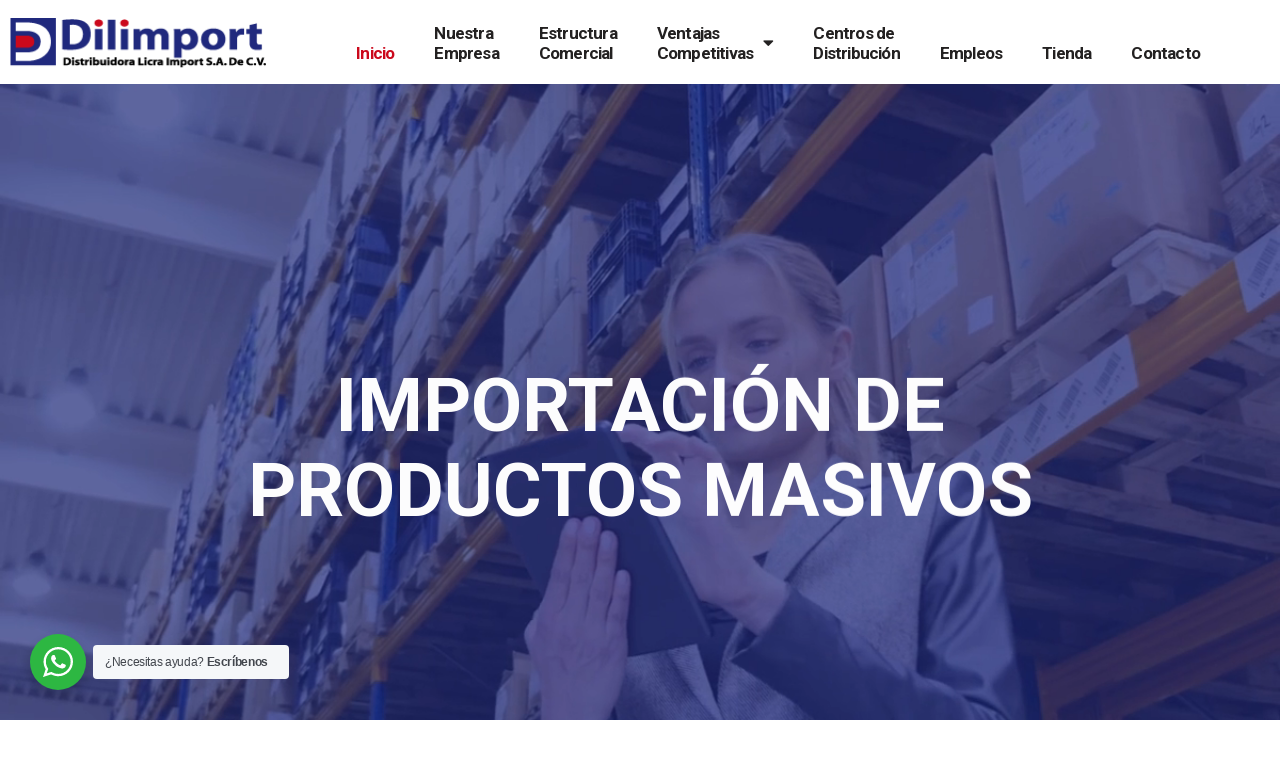

--- FILE ---
content_type: text/html; charset=UTF-8
request_url: https://www.dilimport.com/
body_size: 28228
content:
<!DOCTYPE html>
<html lang="es">
<head>
	<meta charset="UTF-8">
		<title>Dilimport, S.A. de C.V. &#8211; Distribuidora Licra Import, S.A. de C.V.</title>
<meta name='robots' content='max-image-preview:large' />
<link rel="alternate" type="application/rss+xml" title="Dilimport, S.A. de C.V. &raquo; Feed" href="https://www.dilimport.com/feed/" />
<link rel="alternate" type="application/rss+xml" title="Dilimport, S.A. de C.V. &raquo; Feed de los comentarios" href="https://www.dilimport.com/comments/feed/" />
<link rel="alternate" title="oEmbed (JSON)" type="application/json+oembed" href="https://www.dilimport.com/wp-json/oembed/1.0/embed?url=https%3A%2F%2Fwww.dilimport.com%2F" />
<link rel="alternate" title="oEmbed (XML)" type="text/xml+oembed" href="https://www.dilimport.com/wp-json/oembed/1.0/embed?url=https%3A%2F%2Fwww.dilimport.com%2F&#038;format=xml" />
<style id='wp-img-auto-sizes-contain-inline-css'>
img:is([sizes=auto i],[sizes^="auto," i]){contain-intrinsic-size:3000px 1500px}
/*# sourceURL=wp-img-auto-sizes-contain-inline-css */
</style>
<style id='wp-emoji-styles-inline-css'>

	img.wp-smiley, img.emoji {
		display: inline !important;
		border: none !important;
		box-shadow: none !important;
		height: 1em !important;
		width: 1em !important;
		margin: 0 0.07em !important;
		vertical-align: -0.1em !important;
		background: none !important;
		padding: 0 !important;
	}
/*# sourceURL=wp-emoji-styles-inline-css */
</style>
<style id='classic-theme-styles-inline-css'>
/*! This file is auto-generated */
.wp-block-button__link{color:#fff;background-color:#32373c;border-radius:9999px;box-shadow:none;text-decoration:none;padding:calc(.667em + 2px) calc(1.333em + 2px);font-size:1.125em}.wp-block-file__button{background:#32373c;color:#fff;text-decoration:none}
/*# sourceURL=/wp-includes/css/classic-themes.min.css */
</style>
<link rel='stylesheet' id='nta-css-popup-css' href='https://www.dilimport.com/wp-content/plugins/whatsapp-for-wordpress/assets/css/style.css?ver=6.9' media='all' />
<link rel='stylesheet' id='rs-plugin-settings-css' href='https://www.dilimport.com/wp-content/plugins/revslider/public/assets/css/rs6.css?ver=6.4.11' media='all' />
<style id='rs-plugin-settings-inline-css'>
#rs-demo-id {}
/*# sourceURL=rs-plugin-settings-inline-css */
</style>
<link rel='stylesheet' id='hello-elementor-css' href='https://www.dilimport.com/wp-content/themes/hello-elementor/style.min.css?ver=3.0.1' media='all' />
<link rel='stylesheet' id='hello-elementor-theme-style-css' href='https://www.dilimport.com/wp-content/themes/hello-elementor/theme.min.css?ver=3.0.1' media='all' />
<link rel='stylesheet' id='hello-elementor-header-footer-css' href='https://www.dilimport.com/wp-content/themes/hello-elementor/header-footer.min.css?ver=3.0.1' media='all' />
<link rel='stylesheet' id='elementor-icons-css' href='https://www.dilimport.com/wp-content/plugins/elementor/assets/lib/eicons/css/elementor-icons.min.css?ver=5.29.0' media='all' />
<link rel='stylesheet' id='elementor-frontend-css' href='https://www.dilimport.com/wp-content/plugins/elementor/assets/css/frontend.min.css?ver=3.20.3' media='all' />
<link rel='stylesheet' id='swiper-css' href='https://www.dilimport.com/wp-content/plugins/elementor/assets/lib/swiper/v8/css/swiper.min.css?ver=8.4.5' media='all' />
<link rel='stylesheet' id='elementor-post-8-css' href='https://www.dilimport.com/wp-content/uploads/elementor/css/post-8.css?ver=1711516235' media='all' />
<link rel='stylesheet' id='elementor-pro-css' href='https://www.dilimport.com/wp-content/plugins/elementor-pro/assets/css/frontend.min.css?ver=3.3.7' media='all' />
<link rel='stylesheet' id='elementor-global-css' href='https://www.dilimport.com/wp-content/uploads/elementor/css/global.css?ver=1711515887' media='all' />
<link rel='stylesheet' id='elementor-post-24-css' href='https://www.dilimport.com/wp-content/uploads/elementor/css/post-24.css?ver=1711515888' media='all' />
<link rel='stylesheet' id='google-fonts-1-css' href='https://fonts.googleapis.com/css?family=Roboto%3A100%2C100italic%2C200%2C200italic%2C300%2C300italic%2C400%2C400italic%2C500%2C500italic%2C600%2C600italic%2C700%2C700italic%2C800%2C800italic%2C900%2C900italic%7CRoboto+Slab%3A100%2C100italic%2C200%2C200italic%2C300%2C300italic%2C400%2C400italic%2C500%2C500italic%2C600%2C600italic%2C700%2C700italic%2C800%2C800italic%2C900%2C900italic%7CPoppins%3A100%2C100italic%2C200%2C200italic%2C300%2C300italic%2C400%2C400italic%2C500%2C500italic%2C600%2C600italic%2C700%2C700italic%2C800%2C800italic%2C900%2C900italic&#038;display=auto&#038;ver=6.9' media='all' />
<link rel='stylesheet' id='elementor-icons-shared-0-css' href='https://www.dilimport.com/wp-content/plugins/elementor/assets/lib/font-awesome/css/fontawesome.min.css?ver=5.15.3' media='all' />
<link rel='stylesheet' id='elementor-icons-fa-solid-css' href='https://www.dilimport.com/wp-content/plugins/elementor/assets/lib/font-awesome/css/solid.min.css?ver=5.15.3' media='all' />
<link rel='stylesheet' id='elementor-icons-fa-brands-css' href='https://www.dilimport.com/wp-content/plugins/elementor/assets/lib/font-awesome/css/brands.min.css?ver=5.15.3' media='all' />
<link rel="preconnect" href="https://fonts.gstatic.com/" crossorigin><script src="https://www.dilimport.com/wp-includes/js/jquery/jquery.min.js?ver=3.7.1" id="jquery-core-js"></script>
<script src="https://www.dilimport.com/wp-includes/js/jquery/jquery-migrate.min.js?ver=3.4.1" id="jquery-migrate-js"></script>
<script src="https://www.dilimport.com/wp-content/plugins/revslider/public/assets/js/rbtools.min.js?ver=6.4.8" id="tp-tools-js"></script>
<script src="https://www.dilimport.com/wp-content/plugins/revslider/public/assets/js/rs6.min.js?ver=6.4.11" id="revmin-js"></script>
<link rel="https://api.w.org/" href="https://www.dilimport.com/wp-json/" /><link rel="alternate" title="JSON" type="application/json" href="https://www.dilimport.com/wp-json/wp/v2/pages/24" /><link rel="EditURI" type="application/rsd+xml" title="RSD" href="https://www.dilimport.com/xmlrpc.php?rsd" />
<meta name="generator" content="WordPress 6.9" />
<link rel="canonical" href="https://www.dilimport.com/" />
<link rel='shortlink' href='https://www.dilimport.com/' />
<meta name="generator" content="Elementor 3.20.3; features: e_optimized_assets_loading, additional_custom_breakpoints, block_editor_assets_optimize, e_image_loading_optimization; settings: css_print_method-external, google_font-enabled, font_display-auto">
<meta name="generator" content="Powered by Slider Revolution 6.4.11 - responsive, Mobile-Friendly Slider Plugin for WordPress with comfortable drag and drop interface." />
<link rel="icon" href="https://www.dilimport.com/wp-content/uploads/2021/06/cropped-favicon-32x32.png" sizes="32x32" />
<link rel="icon" href="https://www.dilimport.com/wp-content/uploads/2021/06/cropped-favicon-192x192.png" sizes="192x192" />
<link rel="apple-touch-icon" href="https://www.dilimport.com/wp-content/uploads/2021/06/cropped-favicon-180x180.png" />
<meta name="msapplication-TileImage" content="https://www.dilimport.com/wp-content/uploads/2021/06/cropped-favicon-270x270.png" />
<script type="text/javascript">function setREVStartSize(e){
			//window.requestAnimationFrame(function() {				 
				window.RSIW = window.RSIW===undefined ? window.innerWidth : window.RSIW;	
				window.RSIH = window.RSIH===undefined ? window.innerHeight : window.RSIH;	
				try {								
					var pw = document.getElementById(e.c).parentNode.offsetWidth,
						newh;
					pw = pw===0 || isNaN(pw) ? window.RSIW : pw;
					e.tabw = e.tabw===undefined ? 0 : parseInt(e.tabw);
					e.thumbw = e.thumbw===undefined ? 0 : parseInt(e.thumbw);
					e.tabh = e.tabh===undefined ? 0 : parseInt(e.tabh);
					e.thumbh = e.thumbh===undefined ? 0 : parseInt(e.thumbh);
					e.tabhide = e.tabhide===undefined ? 0 : parseInt(e.tabhide);
					e.thumbhide = e.thumbhide===undefined ? 0 : parseInt(e.thumbhide);
					e.mh = e.mh===undefined || e.mh=="" || e.mh==="auto" ? 0 : parseInt(e.mh,0);		
					if(e.layout==="fullscreen" || e.l==="fullscreen") 						
						newh = Math.max(e.mh,window.RSIH);					
					else{					
						e.gw = Array.isArray(e.gw) ? e.gw : [e.gw];
						for (var i in e.rl) if (e.gw[i]===undefined || e.gw[i]===0) e.gw[i] = e.gw[i-1];					
						e.gh = e.el===undefined || e.el==="" || (Array.isArray(e.el) && e.el.length==0)? e.gh : e.el;
						e.gh = Array.isArray(e.gh) ? e.gh : [e.gh];
						for (var i in e.rl) if (e.gh[i]===undefined || e.gh[i]===0) e.gh[i] = e.gh[i-1];
											
						var nl = new Array(e.rl.length),
							ix = 0,						
							sl;					
						e.tabw = e.tabhide>=pw ? 0 : e.tabw;
						e.thumbw = e.thumbhide>=pw ? 0 : e.thumbw;
						e.tabh = e.tabhide>=pw ? 0 : e.tabh;
						e.thumbh = e.thumbhide>=pw ? 0 : e.thumbh;					
						for (var i in e.rl) nl[i] = e.rl[i]<window.RSIW ? 0 : e.rl[i];
						sl = nl[0];									
						for (var i in nl) if (sl>nl[i] && nl[i]>0) { sl = nl[i]; ix=i;}															
						var m = pw>(e.gw[ix]+e.tabw+e.thumbw) ? 1 : (pw-(e.tabw+e.thumbw)) / (e.gw[ix]);					
						newh =  (e.gh[ix] * m) + (e.tabh + e.thumbh);
					}				
					if(window.rs_init_css===undefined) window.rs_init_css = document.head.appendChild(document.createElement("style"));					
					document.getElementById(e.c).height = newh+"px";
					window.rs_init_css.innerHTML += "#"+e.c+"_wrapper { height: "+newh+"px }";				
				} catch(e){
					console.log("Failure at Presize of Slider:" + e)
				}					   
			//});
		  };</script>
	<meta name="viewport" content="width=device-width, initial-scale=1.0, viewport-fit=cover" /><style id='global-styles-inline-css'>
:root{--wp--preset--aspect-ratio--square: 1;--wp--preset--aspect-ratio--4-3: 4/3;--wp--preset--aspect-ratio--3-4: 3/4;--wp--preset--aspect-ratio--3-2: 3/2;--wp--preset--aspect-ratio--2-3: 2/3;--wp--preset--aspect-ratio--16-9: 16/9;--wp--preset--aspect-ratio--9-16: 9/16;--wp--preset--color--black: #000000;--wp--preset--color--cyan-bluish-gray: #abb8c3;--wp--preset--color--white: #ffffff;--wp--preset--color--pale-pink: #f78da7;--wp--preset--color--vivid-red: #cf2e2e;--wp--preset--color--luminous-vivid-orange: #ff6900;--wp--preset--color--luminous-vivid-amber: #fcb900;--wp--preset--color--light-green-cyan: #7bdcb5;--wp--preset--color--vivid-green-cyan: #00d084;--wp--preset--color--pale-cyan-blue: #8ed1fc;--wp--preset--color--vivid-cyan-blue: #0693e3;--wp--preset--color--vivid-purple: #9b51e0;--wp--preset--gradient--vivid-cyan-blue-to-vivid-purple: linear-gradient(135deg,rgb(6,147,227) 0%,rgb(155,81,224) 100%);--wp--preset--gradient--light-green-cyan-to-vivid-green-cyan: linear-gradient(135deg,rgb(122,220,180) 0%,rgb(0,208,130) 100%);--wp--preset--gradient--luminous-vivid-amber-to-luminous-vivid-orange: linear-gradient(135deg,rgb(252,185,0) 0%,rgb(255,105,0) 100%);--wp--preset--gradient--luminous-vivid-orange-to-vivid-red: linear-gradient(135deg,rgb(255,105,0) 0%,rgb(207,46,46) 100%);--wp--preset--gradient--very-light-gray-to-cyan-bluish-gray: linear-gradient(135deg,rgb(238,238,238) 0%,rgb(169,184,195) 100%);--wp--preset--gradient--cool-to-warm-spectrum: linear-gradient(135deg,rgb(74,234,220) 0%,rgb(151,120,209) 20%,rgb(207,42,186) 40%,rgb(238,44,130) 60%,rgb(251,105,98) 80%,rgb(254,248,76) 100%);--wp--preset--gradient--blush-light-purple: linear-gradient(135deg,rgb(255,206,236) 0%,rgb(152,150,240) 100%);--wp--preset--gradient--blush-bordeaux: linear-gradient(135deg,rgb(254,205,165) 0%,rgb(254,45,45) 50%,rgb(107,0,62) 100%);--wp--preset--gradient--luminous-dusk: linear-gradient(135deg,rgb(255,203,112) 0%,rgb(199,81,192) 50%,rgb(65,88,208) 100%);--wp--preset--gradient--pale-ocean: linear-gradient(135deg,rgb(255,245,203) 0%,rgb(182,227,212) 50%,rgb(51,167,181) 100%);--wp--preset--gradient--electric-grass: linear-gradient(135deg,rgb(202,248,128) 0%,rgb(113,206,126) 100%);--wp--preset--gradient--midnight: linear-gradient(135deg,rgb(2,3,129) 0%,rgb(40,116,252) 100%);--wp--preset--font-size--small: 13px;--wp--preset--font-size--medium: 20px;--wp--preset--font-size--large: 36px;--wp--preset--font-size--x-large: 42px;--wp--preset--spacing--20: 0.44rem;--wp--preset--spacing--30: 0.67rem;--wp--preset--spacing--40: 1rem;--wp--preset--spacing--50: 1.5rem;--wp--preset--spacing--60: 2.25rem;--wp--preset--spacing--70: 3.38rem;--wp--preset--spacing--80: 5.06rem;--wp--preset--shadow--natural: 6px 6px 9px rgba(0, 0, 0, 0.2);--wp--preset--shadow--deep: 12px 12px 50px rgba(0, 0, 0, 0.4);--wp--preset--shadow--sharp: 6px 6px 0px rgba(0, 0, 0, 0.2);--wp--preset--shadow--outlined: 6px 6px 0px -3px rgb(255, 255, 255), 6px 6px rgb(0, 0, 0);--wp--preset--shadow--crisp: 6px 6px 0px rgb(0, 0, 0);}:where(.is-layout-flex){gap: 0.5em;}:where(.is-layout-grid){gap: 0.5em;}body .is-layout-flex{display: flex;}.is-layout-flex{flex-wrap: wrap;align-items: center;}.is-layout-flex > :is(*, div){margin: 0;}body .is-layout-grid{display: grid;}.is-layout-grid > :is(*, div){margin: 0;}:where(.wp-block-columns.is-layout-flex){gap: 2em;}:where(.wp-block-columns.is-layout-grid){gap: 2em;}:where(.wp-block-post-template.is-layout-flex){gap: 1.25em;}:where(.wp-block-post-template.is-layout-grid){gap: 1.25em;}.has-black-color{color: var(--wp--preset--color--black) !important;}.has-cyan-bluish-gray-color{color: var(--wp--preset--color--cyan-bluish-gray) !important;}.has-white-color{color: var(--wp--preset--color--white) !important;}.has-pale-pink-color{color: var(--wp--preset--color--pale-pink) !important;}.has-vivid-red-color{color: var(--wp--preset--color--vivid-red) !important;}.has-luminous-vivid-orange-color{color: var(--wp--preset--color--luminous-vivid-orange) !important;}.has-luminous-vivid-amber-color{color: var(--wp--preset--color--luminous-vivid-amber) !important;}.has-light-green-cyan-color{color: var(--wp--preset--color--light-green-cyan) !important;}.has-vivid-green-cyan-color{color: var(--wp--preset--color--vivid-green-cyan) !important;}.has-pale-cyan-blue-color{color: var(--wp--preset--color--pale-cyan-blue) !important;}.has-vivid-cyan-blue-color{color: var(--wp--preset--color--vivid-cyan-blue) !important;}.has-vivid-purple-color{color: var(--wp--preset--color--vivid-purple) !important;}.has-black-background-color{background-color: var(--wp--preset--color--black) !important;}.has-cyan-bluish-gray-background-color{background-color: var(--wp--preset--color--cyan-bluish-gray) !important;}.has-white-background-color{background-color: var(--wp--preset--color--white) !important;}.has-pale-pink-background-color{background-color: var(--wp--preset--color--pale-pink) !important;}.has-vivid-red-background-color{background-color: var(--wp--preset--color--vivid-red) !important;}.has-luminous-vivid-orange-background-color{background-color: var(--wp--preset--color--luminous-vivid-orange) !important;}.has-luminous-vivid-amber-background-color{background-color: var(--wp--preset--color--luminous-vivid-amber) !important;}.has-light-green-cyan-background-color{background-color: var(--wp--preset--color--light-green-cyan) !important;}.has-vivid-green-cyan-background-color{background-color: var(--wp--preset--color--vivid-green-cyan) !important;}.has-pale-cyan-blue-background-color{background-color: var(--wp--preset--color--pale-cyan-blue) !important;}.has-vivid-cyan-blue-background-color{background-color: var(--wp--preset--color--vivid-cyan-blue) !important;}.has-vivid-purple-background-color{background-color: var(--wp--preset--color--vivid-purple) !important;}.has-black-border-color{border-color: var(--wp--preset--color--black) !important;}.has-cyan-bluish-gray-border-color{border-color: var(--wp--preset--color--cyan-bluish-gray) !important;}.has-white-border-color{border-color: var(--wp--preset--color--white) !important;}.has-pale-pink-border-color{border-color: var(--wp--preset--color--pale-pink) !important;}.has-vivid-red-border-color{border-color: var(--wp--preset--color--vivid-red) !important;}.has-luminous-vivid-orange-border-color{border-color: var(--wp--preset--color--luminous-vivid-orange) !important;}.has-luminous-vivid-amber-border-color{border-color: var(--wp--preset--color--luminous-vivid-amber) !important;}.has-light-green-cyan-border-color{border-color: var(--wp--preset--color--light-green-cyan) !important;}.has-vivid-green-cyan-border-color{border-color: var(--wp--preset--color--vivid-green-cyan) !important;}.has-pale-cyan-blue-border-color{border-color: var(--wp--preset--color--pale-cyan-blue) !important;}.has-vivid-cyan-blue-border-color{border-color: var(--wp--preset--color--vivid-cyan-blue) !important;}.has-vivid-purple-border-color{border-color: var(--wp--preset--color--vivid-purple) !important;}.has-vivid-cyan-blue-to-vivid-purple-gradient-background{background: var(--wp--preset--gradient--vivid-cyan-blue-to-vivid-purple) !important;}.has-light-green-cyan-to-vivid-green-cyan-gradient-background{background: var(--wp--preset--gradient--light-green-cyan-to-vivid-green-cyan) !important;}.has-luminous-vivid-amber-to-luminous-vivid-orange-gradient-background{background: var(--wp--preset--gradient--luminous-vivid-amber-to-luminous-vivid-orange) !important;}.has-luminous-vivid-orange-to-vivid-red-gradient-background{background: var(--wp--preset--gradient--luminous-vivid-orange-to-vivid-red) !important;}.has-very-light-gray-to-cyan-bluish-gray-gradient-background{background: var(--wp--preset--gradient--very-light-gray-to-cyan-bluish-gray) !important;}.has-cool-to-warm-spectrum-gradient-background{background: var(--wp--preset--gradient--cool-to-warm-spectrum) !important;}.has-blush-light-purple-gradient-background{background: var(--wp--preset--gradient--blush-light-purple) !important;}.has-blush-bordeaux-gradient-background{background: var(--wp--preset--gradient--blush-bordeaux) !important;}.has-luminous-dusk-gradient-background{background: var(--wp--preset--gradient--luminous-dusk) !important;}.has-pale-ocean-gradient-background{background: var(--wp--preset--gradient--pale-ocean) !important;}.has-electric-grass-gradient-background{background: var(--wp--preset--gradient--electric-grass) !important;}.has-midnight-gradient-background{background: var(--wp--preset--gradient--midnight) !important;}.has-small-font-size{font-size: var(--wp--preset--font-size--small) !important;}.has-medium-font-size{font-size: var(--wp--preset--font-size--medium) !important;}.has-large-font-size{font-size: var(--wp--preset--font-size--large) !important;}.has-x-large-font-size{font-size: var(--wp--preset--font-size--x-large) !important;}
/*# sourceURL=global-styles-inline-css */
</style>
<link rel='stylesheet' id='e-animations-css' href='https://www.dilimport.com/wp-content/plugins/elementor/assets/lib/animations/animations.min.css?ver=3.20.3' media='all' />
</head>
<body class="home wp-singular page-template page-template-elementor_canvas page page-id-24 wp-custom-logo wp-theme-hello-elementor elementor-default elementor-template-canvas elementor-kit-8 elementor-page elementor-page-24">
			<div data-elementor-type="wp-page" data-elementor-id="24" class="elementor elementor-24">
						<section class="elementor-section elementor-top-section elementor-element elementor-element-e5430e1 elementor-section-full_width elementor-section-height-min-height elementor-section-content-middle elementor-section-height-default elementor-section-items-middle" data-id="e5430e1" data-element_type="section">
						<div class="elementor-container elementor-column-gap-default">
					<div class="elementor-column elementor-col-50 elementor-top-column elementor-element elementor-element-b94ab6a" data-id="b94ab6a" data-element_type="column">
			<div class="elementor-widget-wrap elementor-element-populated">
						<div class="elementor-element elementor-element-69d5d5d elementor-widget elementor-widget-image" data-id="69d5d5d" data-element_type="widget" data-widget_type="image.default">
				<div class="elementor-widget-container">
														<a href="https://www.dilimport.com/">
							<img decoding="async" width="257" height="51" src="https://www.dilimport.com/wp-content/uploads/2021/06/cropped-logodilimport2.png" class="attachment-full size-full wp-image-18" alt="" />								</a>
													</div>
				</div>
					</div>
		</div>
				<div class="elementor-column elementor-col-50 elementor-top-column elementor-element elementor-element-20254ef" data-id="20254ef" data-element_type="column">
			<div class="elementor-widget-wrap elementor-element-populated">
						<div class="elementor-element elementor-element-ec2f65d elementor-nav-menu__align-center elementor-nav-menu--stretch elementor-nav-menu__text-align-center elementor-nav-menu--dropdown-tablet elementor-nav-menu--toggle elementor-nav-menu--burger elementor-widget elementor-widget-nav-menu" data-id="ec2f65d" data-element_type="widget" data-settings="{&quot;full_width&quot;:&quot;stretch&quot;,&quot;layout&quot;:&quot;horizontal&quot;,&quot;submenu_icon&quot;:{&quot;value&quot;:&quot;&lt;i class=\&quot;fas fa-caret-down\&quot;&gt;&lt;\/i&gt;&quot;,&quot;library&quot;:&quot;fa-solid&quot;},&quot;toggle&quot;:&quot;burger&quot;}" data-widget_type="nav-menu.default">
				<div class="elementor-widget-container">
						<nav migration_allowed="1" migrated="0" role="navigation" class="elementor-nav-menu--main elementor-nav-menu__container elementor-nav-menu--layout-horizontal e--pointer-framed e--animation-corners"><ul id="menu-1-ec2f65d" class="elementor-nav-menu"><li class="menu-item menu-item-type-custom menu-item-object-custom current-menu-item current_page_item menu-item-home menu-item-1644"><a href="https://www.dilimport.com/" aria-current="page" class="elementor-item elementor-item-active"><br>Inicio</a></li>
<li class="menu-item menu-item-type-custom menu-item-object-custom menu-item-11"><a href="https://www.dilimport.com/empresa" class="elementor-item">Nuestra <br> Empresa</a></li>
<li class="menu-item menu-item-type-custom menu-item-object-custom menu-item-12"><a href="https://www.dilimport.com/comercial" class="elementor-item">Estructura <br> Comercial</a></li>
<li class="menu-item menu-item-type-custom menu-item-object-custom menu-item-has-children menu-item-13"><a href="https://www.dilimport.com/ventajas-competitivas/" class="elementor-item">Ventajas <br> Competitivas</a>
<ul class="sub-menu elementor-nav-menu--dropdown">
	<li class="menu-item menu-item-type-custom menu-item-object-custom menu-item-71"><a href="https://www.dilimport.com/produccion-de-promociones" class="elementor-sub-item">Producción de Promociones</a></li>
	<li class="menu-item menu-item-type-custom menu-item-object-custom menu-item-72"><a href="https://www.dilimport.com/taller-de-exhibidores" class="elementor-sub-item">Taller de Exhibidores</a></li>
	<li class="menu-item menu-item-type-custom menu-item-object-custom menu-item-73"><a href="https://www.dilimport.com/diseno-grafico-y-marketing-digital/" class="elementor-sub-item">Diseño Gráfico y Marketing Digital</a></li>
	<li class="menu-item menu-item-type-custom menu-item-object-custom menu-item-74"><a href="https://www.dilimport.com/material/" class="elementor-sub-item">Departamento de producción Material P.O.P.</a></li>
	<li class="menu-item menu-item-type-custom menu-item-object-custom menu-item-75"><a href="https://www.dilimport.com/control-de-apoyo-de-mercadeo/" class="elementor-sub-item">Control de Apoyo de Mercadeo</a></li>
	<li class="menu-item menu-item-type-custom menu-item-object-custom menu-item-76"><a href="https://www.dilimport.com/herramientas-de-ventas" class="elementor-sub-item">Herramientas de Ventas</a></li>
	<li class="menu-item menu-item-type-custom menu-item-object-custom menu-item-77"><a href="https://www.dilimport.com/monitoreo-de-inventarios-y-rotacion-en-punto-de-ventas" class="elementor-sub-item">Monitoreo de inventarios</a></li>
	<li class="menu-item menu-item-type-custom menu-item-object-custom menu-item-78"><a href="https://www.dilimport.com/capacitaciones-de-nuestros-productos-y-tecnicas-de-venta/" class="elementor-sub-item">Capacitaciones y Técnicas de Venta</a></li>
	<li class="menu-item menu-item-type-custom menu-item-object-custom menu-item-79"><a href="https://www.dilimport.com/metodologia-de-lanzamiento-nuevos-productos" class="elementor-sub-item">Lanzamiento Nuevos Productos</a></li>
	<li class="menu-item menu-item-type-custom menu-item-object-custom menu-item-80"><a href="https://www.dilimport.com/tecnologia-de-punta/" class="elementor-sub-item">Tecnología de Punta</a></li>
</ul>
</li>
<li class="menu-item menu-item-type-custom menu-item-object-custom menu-item-14"><a href="https://www.dilimport.com/centros/" class="elementor-item">Centros de <br> Distribución</a></li>
<li class="menu-item menu-item-type-custom menu-item-object-custom menu-item-405"><a href="https://empleos.dilimport.com/" class="elementor-item"><br>Empleos</a></li>
<li class="menu-item menu-item-type-post_type menu-item-object-page menu-item-2381"><a href="https://www.dilimport.com/tiendaexpress/" class="elementor-item"><br>Tienda</a></li>
<li class="menu-item menu-item-type-custom menu-item-object-custom menu-item-15"><a href="https://www.dilimport.com/contacto/" class="elementor-item"><br>Contacto</a></li>
</ul></nav>
					<div class="elementor-menu-toggle" role="button" tabindex="0" aria-label="Menu Toggle" aria-expanded="false">
			<i class="eicon-menu-bar" aria-hidden="true" role="presentation"></i>
			<span class="elementor-screen-only">Menu</span>
		</div>
			<nav class="elementor-nav-menu--dropdown elementor-nav-menu__container" role="navigation" aria-hidden="true"><ul id="menu-2-ec2f65d" class="elementor-nav-menu"><li class="menu-item menu-item-type-custom menu-item-object-custom current-menu-item current_page_item menu-item-home menu-item-1644"><a href="https://www.dilimport.com/" aria-current="page" class="elementor-item elementor-item-active" tabindex="-1"><br>Inicio</a></li>
<li class="menu-item menu-item-type-custom menu-item-object-custom menu-item-11"><a href="https://www.dilimport.com/empresa" class="elementor-item" tabindex="-1">Nuestra <br> Empresa</a></li>
<li class="menu-item menu-item-type-custom menu-item-object-custom menu-item-12"><a href="https://www.dilimport.com/comercial" class="elementor-item" tabindex="-1">Estructura <br> Comercial</a></li>
<li class="menu-item menu-item-type-custom menu-item-object-custom menu-item-has-children menu-item-13"><a href="https://www.dilimport.com/ventajas-competitivas/" class="elementor-item" tabindex="-1">Ventajas <br> Competitivas</a>
<ul class="sub-menu elementor-nav-menu--dropdown">
	<li class="menu-item menu-item-type-custom menu-item-object-custom menu-item-71"><a href="https://www.dilimport.com/produccion-de-promociones" class="elementor-sub-item" tabindex="-1">Producción de Promociones</a></li>
	<li class="menu-item menu-item-type-custom menu-item-object-custom menu-item-72"><a href="https://www.dilimport.com/taller-de-exhibidores" class="elementor-sub-item" tabindex="-1">Taller de Exhibidores</a></li>
	<li class="menu-item menu-item-type-custom menu-item-object-custom menu-item-73"><a href="https://www.dilimport.com/diseno-grafico-y-marketing-digital/" class="elementor-sub-item" tabindex="-1">Diseño Gráfico y Marketing Digital</a></li>
	<li class="menu-item menu-item-type-custom menu-item-object-custom menu-item-74"><a href="https://www.dilimport.com/material/" class="elementor-sub-item" tabindex="-1">Departamento de producción Material P.O.P.</a></li>
	<li class="menu-item menu-item-type-custom menu-item-object-custom menu-item-75"><a href="https://www.dilimport.com/control-de-apoyo-de-mercadeo/" class="elementor-sub-item" tabindex="-1">Control de Apoyo de Mercadeo</a></li>
	<li class="menu-item menu-item-type-custom menu-item-object-custom menu-item-76"><a href="https://www.dilimport.com/herramientas-de-ventas" class="elementor-sub-item" tabindex="-1">Herramientas de Ventas</a></li>
	<li class="menu-item menu-item-type-custom menu-item-object-custom menu-item-77"><a href="https://www.dilimport.com/monitoreo-de-inventarios-y-rotacion-en-punto-de-ventas" class="elementor-sub-item" tabindex="-1">Monitoreo de inventarios</a></li>
	<li class="menu-item menu-item-type-custom menu-item-object-custom menu-item-78"><a href="https://www.dilimport.com/capacitaciones-de-nuestros-productos-y-tecnicas-de-venta/" class="elementor-sub-item" tabindex="-1">Capacitaciones y Técnicas de Venta</a></li>
	<li class="menu-item menu-item-type-custom menu-item-object-custom menu-item-79"><a href="https://www.dilimport.com/metodologia-de-lanzamiento-nuevos-productos" class="elementor-sub-item" tabindex="-1">Lanzamiento Nuevos Productos</a></li>
	<li class="menu-item menu-item-type-custom menu-item-object-custom menu-item-80"><a href="https://www.dilimport.com/tecnologia-de-punta/" class="elementor-sub-item" tabindex="-1">Tecnología de Punta</a></li>
</ul>
</li>
<li class="menu-item menu-item-type-custom menu-item-object-custom menu-item-14"><a href="https://www.dilimport.com/centros/" class="elementor-item" tabindex="-1">Centros de <br> Distribución</a></li>
<li class="menu-item menu-item-type-custom menu-item-object-custom menu-item-405"><a href="https://empleos.dilimport.com/" class="elementor-item" tabindex="-1"><br>Empleos</a></li>
<li class="menu-item menu-item-type-post_type menu-item-object-page menu-item-2381"><a href="https://www.dilimport.com/tiendaexpress/" class="elementor-item" tabindex="-1"><br>Tienda</a></li>
<li class="menu-item menu-item-type-custom menu-item-object-custom menu-item-15"><a href="https://www.dilimport.com/contacto/" class="elementor-item" tabindex="-1"><br>Contacto</a></li>
</ul></nav>
				</div>
				</div>
					</div>
		</div>
					</div>
		</section>
				<section class="elementor-section elementor-top-section elementor-element elementor-element-581a6b5 elementor-section-stretched elementor-section-boxed elementor-section-height-default elementor-section-height-default" data-id="581a6b5" data-element_type="section" data-settings="{&quot;stretch_section&quot;:&quot;section-stretched&quot;}">
						<div class="elementor-container elementor-column-gap-default">
					<div class="elementor-column elementor-col-100 elementor-top-column elementor-element elementor-element-ffed2a0" data-id="ffed2a0" data-element_type="column">
			<div class="elementor-widget-wrap elementor-element-populated">
						<div class="elementor-element elementor-element-c1c87ec elementor-widget elementor-widget-slider_revolution" data-id="c1c87ec" data-element_type="widget" data-widget_type="slider_revolution.default">
				<div class="elementor-widget-container">
			
		<div class="wp-block-themepunch-revslider">
			<!-- START Dilimport REVOLUTION SLIDER 6.4.11 --><p class="rs-p-wp-fix"></p>
			<rs-module-wrap id="woodmart-mobile-app_wrapper" data-source="gallery" style="background:#000000;padding:0;margin:0px auto;margin-top:0;margin-bottom:0;">
				<rs-module id="woodmart-mobile-app" style="" data-version="6.4.11">
					<rs-slides>
						<rs-slide data-key="rs-1" data-title="Slide" data-anim="ms:600;" data-in="o:0;" data-out="a:false;">
							<img fetchpriority="high" decoding="async" src="//www.dilimport.com/wp-content/uploads/revslider/video-media/slider_1.jpeg" title="slider_1.jpeg" width="1200" height="800" class="rev-slidebg tp-rs-img" data-parallax="off" data-no-retina>
							<rs-bgvideo 
								data-video="w:100%;h:100%;nse:false;l:true;ptimer:false;vfc:true;"
								data-mp4="//www.dilimport.com/wp-content/uploads/2021/06/slider.mp4"
							></rs-bgvideo>
<!--
							--><a
								id="slider-1-slide-1-layer-1" 
								class="rs-layer rev-btn"
								href="https://www.dilimport.com/contacto/" target="_self"
								data-type="button"
								data-bsh="c:rgba(0,0,0,0.25);v:12px,10px,12px,11px;b:23px,19px,24px,22px;"
								data-rsp_ch="on"
								data-xy="x:c;xo:0,0,0,-2px;yo:524px,450px,341px,365px;"
								data-text="w:normal;s:20,17,21,19;l:58,49,64,60;fw:500;"
								data-dim="minh:0,none,none,none;"
								data-padding="r:46,40,52,52;l:46,40,52,52;"
								data-border="bor:5px,5px,5px,5px;"
								data-frame_1="st:1520;sR:1520;"
								data-frame_999="o:0;st:w;sR:7180;"
								data-frame_hover="bgc:#20297d;bor:5px,5px,5px,5px;e:power1.inOut;bri:120%;"
								style="z-index:13;background-color:#cb091c;font-family:Roboto;"
							>Contáctanos 
							</a><!--

							--><h4
								id="slider-1-slide-1-layer-3" 
								class="rs-layer"
								data-type="text"
								data-rsp_ch="on"
								data-xy="x:c,l,c,c;xo:0,38px,0,0;y:m,m,m,t;yo:-37px,-87px,-138px,105px;"
								data-text="w:normal;s:75,60,50,48;l:85,70,55,56;fw:700;a:center,inherit,center,center;"
								data-dim="w:946px,445px,646px,394px;h:auto,141px,auto,auto;"
								data-frame_0="y:100px;"
								data-frame_1="e:expo.out;st:500;sp:800;sR:500;"
								data-frame_999="o:0;st:w;sR:7700;"
								style="z-index:10;font-family:Roboto;"
							>IMPORTACIÓN DE PRODUCTOS
MASIVOS 
							</h4><!--
-->						</rs-slide>
					</rs-slides>
				</rs-module>
				<script type="text/javascript">
					setREVStartSize({c: 'woodmart-mobile-app',rl:[1240,1024,778,480],el:[800,700,700,700],gw:[1190,1024,778,480],gh:[800,700,700,700],type:'hero',justify:'',layout:'fullwidth',mh:"0"});
					var	revapi1,
						tpj;
					function revinit_woodmartmobileapp() {
					jQuery(function() {
						tpj = jQuery;
						revapi1 = tpj("#woodmart-mobile-app");
						if(revapi1==undefined || revapi1.revolution == undefined){
							revslider_showDoubleJqueryError("woodmart-mobile-app");
						}else{
							revapi1.revolution({
								sliderType:"hero",
								DPR:"dpr",
								sliderLayout:"fullwidth",
								visibilityLevels:"1240,1024,778,480",
								gridwidth:"1190,1024,778,480",
								gridheight:"800,700,700,700",
								spinner:"spinner4",
								perspective:600,
								perspectiveType:"local",
								editorheight:"800,700,700,700",
								responsiveLevels:"1240,1024,778,480",
								progressBar:{disableProgressBar:true},
								navigation: {
									onHoverStop:false
								},
								parallax: {
									levels:[2,3,6,20,25,30,35,40,45,46,47,48,49,50,51,55],
									type:"mousescroll",
									origo:"slidercenter",
									disable_onmobile:true,
									speedbg:400,
									speedls:400
								},
								scrolleffect: {
									set:true,
									fade:true,
									multiplicator:1.3,
									multiplicator_layers:1.3,
									disable_onmobile:true
								},
								viewPort: {
									enable:true,
									visible_area:"20%"
								},
								fallbacks: {
									allowHTML5AutoPlayOnAndroid:true
								},
							});
						}
						
					});
					} // End of RevInitScript
				var once_woodmartmobileapp = false;
				if (document.readyState === "loading") {document.addEventListener('readystatechange',function() { if((document.readyState === "interactive" || document.readyState === "complete") && !once_woodmartmobileapp ) { once_woodmartmobileapp = true; revinit_woodmartmobileapp();}});} else {once_woodmartmobileapp = true; revinit_woodmartmobileapp();}
				</script>
				<script>
					var htmlDivCss = unescape("%23woodmart-mobile-app_wrapper%20%7B%0A%09height%3A%20800px%3B%0A%7D%0A%0A%40media%20%28max-width%3A%201024px%29%20%7B%0A%20%20%20%20%0A%23woodmart-mobile-app_wrapper%20%7B%0A%20%20height%3A700px%3B%0A%7D%0A%7D%0A%20%20%20%20%20%20%0A%40media%20%28max-width%3A%20778px%29%20%7B%0A%20%20%20%20%0A%23woodmart-mobile-app_wrapper%20%7B%0A%20%20height%3A700px%3B%0A%7D%0A%7D%0A%20%20%20%20%20%20%20%20%0A%40media%20%28max-width%3A%20480px%29%20%7B%0A%20%20%20%20%0A%23woodmart-mobile-app_wrapper%20%7B%0A%20%20height%3A700px%3B%0A%7D%0A%7D");
					var htmlDiv = document.getElementById('rs-plugin-settings-inline-css');
					if(htmlDiv) {
						htmlDiv.innerHTML = htmlDiv.innerHTML + htmlDivCss;
					}else{
						var htmlDiv = document.createElement('div');
						htmlDiv.innerHTML = '<style>' + htmlDivCss + '</style>';
						document.getElementsByTagName('head')[0].appendChild(htmlDiv.childNodes[0]);
					}
				</script>
				<script>
					var htmlDivCss = unescape("%23woodmart-mobile-app_wrapper%20rs-loader.spinner4%20div%20%7B%20background-color%3A%20%23FFFFFF%20%21important%3B%20%7D");
					var htmlDiv = document.getElementById('rs-plugin-settings-inline-css');
					if(htmlDiv) {
						htmlDiv.innerHTML = htmlDiv.innerHTML + htmlDivCss;
					}else{
						var htmlDiv = document.createElement('div');
						htmlDiv.innerHTML = '<style>' + htmlDivCss + '</style>';
						document.getElementsByTagName('head')[0].appendChild(htmlDiv.childNodes[0]);
					}
				</script>
			</rs-module-wrap>
			<!-- END REVOLUTION SLIDER -->
</div>

				</div>
				</div>
					</div>
		</div>
					</div>
		</section>
				<section class="elementor-section elementor-top-section elementor-element elementor-element-db63821 elementor-section-boxed elementor-section-height-default elementor-section-height-default" data-id="db63821" data-element_type="section" data-settings="{&quot;background_background&quot;:&quot;classic&quot;}">
						<div class="elementor-container elementor-column-gap-default">
					<div class="elementor-column elementor-col-33 elementor-top-column elementor-element elementor-element-aef12fe" data-id="aef12fe" data-element_type="column" data-settings="{&quot;background_background&quot;:&quot;classic&quot;}">
			<div class="elementor-widget-wrap elementor-element-populated">
						<div class="elementor-element elementor-element-e35d265 elementor-view-default elementor-position-top elementor-mobile-position-top elementor-invisible elementor-widget elementor-widget-icon-box" data-id="e35d265" data-element_type="widget" data-settings="{&quot;_animation&quot;:&quot;fadeInLeft&quot;}" data-widget_type="icon-box.default">
				<div class="elementor-widget-container">
					<div class="elementor-icon-box-wrapper">
						<div class="elementor-icon-box-icon">
				<a href="https://www.dilimport.com/socios-comerciales/" class="elementor-icon elementor-animation-shrink" tabindex="-1">
				<svg xmlns="http://www.w3.org/2000/svg" xmlns:xlink="http://www.w3.org/1999/xlink" width="224.87999pt" height="225pt" viewBox="0 0 224.87999 225"><defs><clipPath id="clip1"><path d="M 0.199219 146 L 180 146 L 180 222.1875 L 0.199219 222.1875 Z M 0.199219 146 "></path></clipPath><clipPath id="clip2"><path d="M 44 4 L 224.699219 4 L 224.699219 81 L 44 81 Z M 44 4 "></path></clipPath></defs><g id="surface1"><path style=" stroke:none;fill-rule:nonzero;fill:rgb(12.548828%,16.079712%,49.01886%);fill-opacity:1;" d="M 77.199219 109.136719 C 78.453125 106.667969 78.136719 103.464844 76.484375 101.355469 C 76.542969 101.234375 76.664062 101.074219 76.800781 100.914062 L 80.34375 97.390625 C 80.503906 97.234375 80.660156 97.113281 80.78125 97.054688 C 83.546875 98.925781 88.542969 97.613281 90.671875 96.914062 C 93.296875 96.058594 95.347656 93.550781 95.664062 90.882812 C 95.804688 90.84375 95.984375 90.824219 96.203125 90.824219 L 101.195312 90.824219 C 101.414062 90.824219 101.613281 90.863281 101.753906 90.902344 C 102.390625 94.128906 106.847656 96.753906 108.855469 97.789062 C 111.304688 99.042969 114.527344 98.707031 116.636719 97.074219 C 116.753906 97.132812 116.894531 97.234375 117.054688 97.390625 L 120.59375 100.914062 C 120.734375 101.09375 120.855469 101.253906 120.914062 101.375 C 119.0625 104.121094 120.375 109.117188 121.054688 111.246094 C 121.929688 113.894531 124.433594 115.925781 127.082031 116.261719 C 127.121094 116.402344 127.140625 116.582031 127.140625 116.800781 L 127.140625 121.777344 C 127.140625 122.015625 127.121094 122.195312 127.0625 122.335938 C 123.839844 122.972656 121.210938 127.449219 120.175781 129.441406 C 118.925781 131.910156 119.261719 135.113281 120.914062 137.222656 C 120.832031 137.34375 120.734375 137.503906 120.59375 137.660156 L 117.054688 141.183594 C 116.894531 141.34375 116.734375 141.445312 116.597656 141.523438 C 113.851562 139.652344 108.855469 140.964844 106.726562 141.664062 C 104.101562 142.519531 102.050781 145.027344 101.714844 147.695312 C 101.59375 147.734375 101.414062 147.753906 101.195312 147.753906 L 96.203125 147.753906 C 95.960938 147.753906 95.785156 147.714844 95.644531 147.675781 C 95.007812 144.429688 90.550781 141.820312 88.542969 140.785156 C 86.074219 139.53125 82.871094 139.851562 80.761719 141.503906 C 80.640625 141.445312 80.503906 141.34375 80.34375 141.183594 L 76.800781 137.660156 C 76.644531 137.484375 76.542969 137.324219 76.464844 137.203125 C 78.332031 134.457031 77.019531 129.460938 76.324219 127.332031 C 75.46875 124.683594 72.960938 122.652344 70.316406 122.316406 C 70.277344 122.175781 70.234375 121.996094 70.234375 121.777344 L 70.234375 116.800781 C 70.234375 116.5625 70.277344 116.363281 70.316406 116.242188 C 73.558594 115.605469 76.183594 111.128906 77.199219 109.136719 Z M 68.722656 109.632812 C 65.738281 110.09375 63.492188 113.078125 63.492188 116.800781 L 63.492188 121.777344 C 63.492188 125.796875 66.117188 128.964844 69.480469 129.003906 C 69.640625 129.0625 69.878906 129.28125 69.917969 129.421875 C 70.355469 130.714844 70.695312 132.726562 70.695312 133.640625 C 68.882812 136.089844 69.421875 139.792969 72.046875 142.417969 L 75.566406 145.941406 C 78.414062 148.789062 82.511719 149.167969 84.917969 146.820312 C 85.039062 146.757812 85.359375 146.738281 85.457031 146.796875 C 86.710938 147.4375 88.402344 148.609375 89.039062 149.265625 C 89.496094 152.253906 92.480469 154.503906 96.203125 154.503906 L 101.195312 154.503906 C 105.214844 154.503906 108.359375 151.875 108.417969 148.511719 C 108.476562 148.371094 108.695312 148.113281 108.835938 148.074219 C 110.128906 147.65625 112.117188 147.296875 113.054688 147.316406 C 115.5 149.109375 119.183594 148.589844 121.828125 145.941406 L 125.351562 142.417969 C 128.195312 139.574219 128.574219 135.492188 126.226562 133.082031 C 126.144531 132.945312 126.144531 132.644531 126.1875 132.527344 C 126.824219 131.292969 128.015625 129.601562 128.652344 128.941406 C 131.65625 128.484375 133.886719 125.5 133.886719 121.777344 L 133.886719 116.800781 C 133.886719 112.78125 131.28125 109.613281 127.917969 109.574219 C 127.757812 109.515625 127.519531 109.296875 127.460938 109.15625 C 127.042969 107.863281 126.703125 105.851562 126.703125 104.9375 C 128.515625 102.488281 127.976562 98.785156 125.351562 96.160156 L 121.828125 92.613281 C 118.984375 89.769531 114.882812 89.390625 112.476562 91.757812 C 112.339844 91.820312 112.039062 91.839844 111.921875 91.777344 C 110.6875 91.140625 108.996094 89.96875 108.359375 89.3125 C 107.882812 86.304688 104.894531 84.074219 101.195312 84.074219 L 96.203125 84.074219 C 92.183594 84.074219 89.019531 86.703125 88.980469 90.066406 C 88.917969 90.207031 88.699219 90.445312 88.5625 90.503906 C 87.269531 90.921875 85.257812 91.28125 84.34375 91.261719 C 81.894531 89.46875 78.195312 89.988281 75.566406 92.613281 L 72.046875 96.160156 C 70.832031 97.351562 70.015625 98.886719 69.738281 100.417969 C 69.398438 102.367188 69.917969 104.21875 71.171875 105.492188 C 71.230469 105.632812 71.25 105.933594 71.210938 106.050781 C 70.574219 107.285156 69.378906 108.976562 68.722656 109.632812 "></path><path style=" stroke:none;fill-rule:nonzero;fill:rgb(12.548828%,16.079712%,49.01886%);fill-opacity:1;" d="M 98.6875 111.703125 C 102.867188 111.703125 106.269531 115.109375 106.269531 119.289062 C 106.269531 123.46875 102.867188 126.851562 98.6875 126.851562 C 94.53125 126.851562 91.128906 123.46875 91.128906 119.289062 C 91.128906 115.109375 94.53125 111.703125 98.6875 111.703125 Z M 98.6875 133.601562 C 106.585938 133.601562 113.015625 127.191406 113.015625 119.289062 C 113.015625 111.386719 106.585938 104.976562 98.6875 104.976562 C 90.808594 104.976562 84.382812 111.386719 84.382812 119.289062 C 84.382812 127.191406 90.808594 133.601562 98.6875 133.601562 "></path><path style=" stroke:none;fill-rule:nonzero;fill:rgb(12.548828%,16.079712%,49.01886%);fill-opacity:1;" d="M 186.792969 110.191406 C 186.792969 110.511719 186.773438 110.789062 186.714844 110.988281 C 184.445312 111.882812 182.734375 114.652344 181.820312 116.402344 C 180.863281 118.273438 180.960938 120.582031 181.976562 122.375 C 181.878906 122.511719 181.738281 122.691406 181.539062 122.890625 L 180.464844 123.964844 C 180.226562 124.1875 180.027344 124.34375 179.867188 124.464844 C 177.621094 123.488281 174.457031 124.226562 172.566406 124.84375 C 170.558594 125.5 169.003906 127.191406 168.449219 129.160156 C 168.269531 129.203125 168.050781 129.222656 167.769531 129.222656 L 166.238281 129.222656 C 165.921875 129.222656 165.660156 129.203125 165.464844 129.140625 C 164.566406 126.894531 161.800781 125.160156 160.03125 124.265625 C 158.160156 123.289062 155.851562 123.390625 154.082031 124.40625 C 153.921875 124.304688 153.742188 124.164062 153.542969 123.964844 L 152.46875 122.890625 C 152.25 122.671875 152.09375 122.453125 151.972656 122.292969 C 152.96875 120.046875 152.210938 116.878906 151.59375 114.988281 C 150.9375 112.980469 149.246094 111.425781 147.277344 110.886719 C 147.238281 110.691406 147.21875 110.46875 147.21875 110.191406 L 147.21875 108.660156 C 147.21875 108.359375 147.257812 108.082031 147.296875 107.882812 C 149.566406 106.988281 151.277344 104.21875 152.191406 102.46875 C 153.148438 100.578125 153.046875 98.269531 152.03125 96.496094 C 152.152344 96.335938 152.292969 96.160156 152.46875 95.980469 L 153.542969 94.902344 C 153.785156 94.664062 153.980469 94.507812 154.160156 94.40625 C 156.410156 95.382812 159.554688 94.644531 161.445312 94.027344 C 163.453125 93.371094 165.023438 91.660156 165.5625 89.6875 C 165.742188 89.667969 165.960938 89.628906 166.238281 89.628906 L 167.769531 89.628906 C 168.089844 89.628906 168.347656 89.667969 168.546875 89.707031 C 169.441406 91.976562 172.207031 93.710938 173.980469 94.605469 C 175.847656 95.5625 178.175781 95.460938 179.929688 94.445312 C 180.085938 94.566406 180.265625 94.707031 180.464844 94.902344 L 181.539062 95.980469 C 181.757812 96.199219 181.917969 96.417969 182.039062 96.578125 C 181.0625 98.824219 181.796875 101.992188 182.414062 103.863281 C 183.070312 105.871094 184.761719 107.445312 186.734375 107.980469 C 186.773438 108.160156 186.792969 108.398438 186.792969 108.660156 Z M 188.722656 101.472656 C 188.523438 100.757812 188.363281 99.800781 188.304688 99.242188 C 189.65625 97.015625 188.902344 93.808594 186.296875 91.203125 L 185.222656 90.125 C 182.433594 87.339844 178.953125 86.664062 176.746094 88.433594 C 176.089844 88.054688 175.292969 87.519531 174.855469 87.140625 C 174.238281 84.632812 171.453125 82.902344 167.769531 82.902344 L 166.238281 82.902344 C 162.300781 82.902344 159.355469 84.890625 159.035156 87.71875 C 158.339844 87.898438 157.386719 88.078125 156.808594 88.117188 C 154.597656 86.761719 151.394531 87.519531 148.789062 90.125 L 147.714844 91.203125 C 144.910156 94.007812 144.253906 97.472656 146.023438 99.703125 C 145.644531 100.359375 145.109375 101.132812 144.730469 101.574219 C 142.222656 102.191406 140.472656 104.976562 140.472656 108.660156 L 140.472656 110.191406 C 140.472656 114.152344 142.460938 117.078125 145.289062 117.398438 C 145.488281 118.113281 145.664062 119.050781 145.707031 119.628906 C 144.351562 121.835938 145.109375 125.042969 147.714844 127.648438 L 148.789062 128.742188 C 151.574219 131.53125 155.058594 132.1875 157.285156 130.4375 C 157.941406 130.8125 158.71875 131.351562 159.15625 131.730469 C 159.773438 134.238281 162.558594 135.96875 166.238281 135.96875 L 167.769531 135.96875 C 171.730469 135.96875 174.65625 133.980469 174.972656 131.152344 C 175.691406 130.953125 176.625 130.792969 177.183594 130.753906 C 179.410156 132.089844 182.613281 131.351562 185.222656 128.742188 L 186.296875 127.648438 C 187.410156 126.554688 188.226562 125.28125 188.644531 123.988281 C 189.238281 122.175781 189 120.441406 187.988281 119.167969 C 188.382812 118.511719 188.921875 117.714844 189.28125 117.296875 C 191.808594 116.679688 193.539062 113.875 193.539062 110.191406 L 193.539062 108.660156 C 193.539062 104.71875 191.546875 101.792969 188.722656 101.472656 "></path><path style=" stroke:none;fill-rule:nonzero;fill:rgb(12.548828%,16.079712%,49.01886%);fill-opacity:1;" d="M 166.996094 114.035156 C 164.488281 114.035156 162.417969 111.964844 162.417969 109.433594 C 162.417969 106.90625 164.488281 104.835938 166.996094 104.835938 C 169.542969 104.835938 171.609375 106.90625 171.609375 109.433594 C 171.609375 111.964844 169.542969 114.035156 166.996094 114.035156 Z M 166.996094 98.089844 C 160.765625 98.089844 155.671875 103.183594 155.671875 109.433594 C 155.671875 115.6875 160.765625 120.761719 166.996094 120.761719 C 173.261719 120.761719 178.335938 115.6875 178.335938 109.433594 C 178.335938 103.183594 173.261719 98.089844 166.996094 98.089844 "></path><g clip-path="url(#clip1)" clip-rule="nonzero"><path style=" stroke:none;fill-rule:nonzero;fill:rgb(12.548828%,16.079712%,49.01886%);fill-opacity:1;" d="M 168.527344 183.664062 L 168.289062 183.742188 L 126.503906 203.511719 L 102.667969 215.433594 C 101.515625 215.710938 94.96875 216.847656 82.851562 212.546875 L 53.742188 202.039062 C 52.429688 201.339844 47.773438 199.152344 39.933594 198.890625 L 39.933594 162.027344 C 49.839844 162.066406 60.386719 162.363281 62.117188 162.824219 C 63.390625 163.261719 64.84375 163.796875 67.03125 164.632812 C 69.679688 165.648438 73.320312 167.042969 79.089844 169.132812 C 89.375 172.875 95.742188 172.457031 97.296875 172.277344 L 114.625 172.277344 C 118.683594 172.277344 121.988281 175.085938 121.988281 178.527344 C 121.988281 181.992188 118.683594 184.796875 114.625 184.796875 L 97.117188 184.796875 L 86.371094 184.558594 C 85.117188 184.402344 80.460938 184.082031 77.101562 187.109375 C 75.527344 188.519531 73.699219 191.1875 73.957031 195.90625 C 74.054688 197.71875 75.527344 199.109375 77.320312 199.109375 C 77.378906 199.109375 77.4375 199.109375 77.5 199.089844 C 79.347656 198.992188 80.78125 197.417969 80.683594 195.546875 C 80.601562 193.914062 80.902344 192.761719 81.597656 192.125 C 82.710938 191.109375 84.917969 191.167969 85.578125 191.25 L 85.796875 191.289062 L 96.996094 191.546875 L 114.625 191.546875 C 122.148438 191.546875 128.296875 186.113281 128.714844 179.285156 L 164.726562 172.277344 L 165.066406 172.199219 C 166.578125 171.742188 168.207031 171.898438 169.621094 172.65625 C 171.035156 173.433594 172.070312 174.6875 172.546875 176.199219 C 173.480469 179.363281 171.691406 182.707031 168.527344 183.664062 Z M 163.292969 165.6875 L 127.242188 172.695312 C 124.914062 168.457031 120.136719 165.53125 114.625 165.53125 L 97.078125 165.53125 L 96.839844 165.511719 L 96.578125 165.570312 C 96.519531 165.570312 90.988281 166.285156 81.398438 162.804688 C 75.667969 160.710938 72.066406 159.339844 69.441406 158.34375 C 67.171875 157.46875 65.660156 156.890625 64.246094 156.433594 C 61.421875 155.476562 47.613281 155.296875 39.933594 155.277344 L 39.933594 154.921875 C 39.933594 150.402344 36.25 146.738281 31.734375 146.738281 L 0.199219 146.738281 L 0.199219 153.488281 L 31.734375 153.488281 C 32.53125 153.488281 33.1875 154.144531 33.1875 154.921875 L 33.1875 203.113281 C 33.1875 203.886719 32.53125 204.546875 31.734375 204.546875 L 0.199219 204.546875 L 0.199219 211.292969 L 31.734375 211.292969 C 35.375 211.292969 38.460938 208.90625 39.535156 205.621094 C 46.738281 205.839844 50.578125 208.007812 50.597656 208.007812 L 50.875 208.1875 L 80.582031 218.898438 C 88.78125 221.804688 94.847656 222.539062 98.886719 222.539062 C 102.527344 222.539062 104.519531 221.941406 104.9375 221.804688 L 105.15625 221.742188 L 129.410156 209.601562 L 170.734375 190.054688 C 177.300781 187.925781 180.984375 180.898438 178.992188 174.25 C 176.984375 167.582031 169.980469 163.777344 163.292969 165.6875 "></path></g><g clip-path="url(#clip2)" clip-rule="nonzero"><path style=" stroke:none;fill-rule:nonzero;fill:rgb(12.548828%,16.079712%,49.01886%);fill-opacity:1;" d="M 162.398438 64.308594 C 161.125 63.871094 159.671875 63.3125 157.484375 62.476562 C 154.816406 61.480469 151.195312 60.089844 145.425781 58 C 135.140625 54.257812 128.773438 54.675781 127.222656 54.855469 L 109.890625 54.855469 C 105.832031 54.855469 102.527344 52.046875 102.527344 48.601562 C 102.527344 45.140625 105.832031 42.332031 109.890625 42.332031 L 127.398438 42.332031 L 138.164062 42.570312 C 139.398438 42.730469 144.054688 43.050781 147.417969 40.023438 C 148.988281 38.609375 150.820312 35.921875 150.558594 31.226562 C 150.460938 29.355469 148.867188 27.921875 147.019531 28.019531 C 145.167969 28.121094 143.734375 29.710938 143.835938 31.5625 C 143.914062 33.214844 143.617188 34.371094 142.917969 34.988281 C 141.804688 36.023438 139.597656 35.964844 138.941406 35.863281 L 138.722656 35.84375 L 127.519531 35.585938 L 109.890625 35.585938 C 102.390625 35.585938 96.222656 41.019531 95.804688 47.847656 L 59.769531 54.855469 L 59.453125 54.933594 C 57.917969 55.390625 56.308594 55.230469 54.894531 54.457031 C 53.484375 53.699219 52.449219 52.445312 51.988281 50.933594 C 51.53125 49.398438 51.691406 47.785156 52.449219 46.375 C 53.203125 44.960938 54.457031 43.925781 55.988281 43.46875 L 56.226562 43.386719 L 98.011719 23.601562 L 121.847656 11.679688 C 123.003906 11.417969 129.570312 10.285156 141.667969 14.585938 L 170.777344 25.09375 C 172.089844 25.792969 176.746094 27.980469 184.585938 28.238281 L 184.585938 65.105469 C 174.835938 65.066406 164.089844 64.765625 162.398438 64.308594 Z M 192.761719 22.585938 L 224.320312 22.585938 L 224.320312 15.839844 L 192.761719 15.839844 C 189.140625 15.839844 186.054688 18.207031 184.980469 21.511719 C 177.777344 21.292969 173.9375 19.121094 173.917969 19.121094 L 173.640625 18.945312 L 143.933594 8.234375 C 128.355469 2.699219 120.4375 5.03125 119.582031 5.308594 L 119.363281 5.386719 L 95.105469 17.53125 L 53.78125 37.078125 C 47.214844 39.207031 43.535156 46.234375 45.523438 52.882812 C 47.195312 58.378906 52.25 61.941406 57.71875 61.941406 C 58.875 61.941406 60.046875 61.78125 61.222656 61.441406 L 97.296875 54.4375 C 99.605469 58.675781 104.378906 61.601562 109.890625 61.601562 L 127.679688 61.601562 L 127.957031 61.5625 C 127.996094 61.5625 133.507812 60.84375 143.117188 64.328125 C 148.847656 66.417969 152.449219 67.792969 155.078125 68.789062 C 157.34375 69.664062 158.855469 70.222656 160.269531 70.699219 C 163.09375 71.652344 176.902344 71.8125 184.585938 71.851562 L 184.585938 72.210938 C 184.585938 76.730469 188.246094 80.394531 192.761719 80.394531 L 224.320312 80.394531 L 224.320312 73.644531 L 192.761719 73.644531 C 191.984375 73.644531 191.328125 72.988281 191.328125 72.210938 L 191.328125 24.019531 C 191.328125 23.242188 191.984375 22.585938 192.761719 22.585938 "></path></g></g></svg>				</a>
			</div>
						<div class="elementor-icon-box-content">
				<h3 class="elementor-icon-box-title">
					<a href="https://www.dilimport.com/socios-comerciales/" >
						Socios comerciales					</a>
				</h3>
							</div>
		</div>
				</div>
				</div>
					</div>
		</div>
				<div class="elementor-column elementor-col-33 elementor-top-column elementor-element elementor-element-7390220" data-id="7390220" data-element_type="column" data-settings="{&quot;background_background&quot;:&quot;classic&quot;}">
			<div class="elementor-widget-wrap elementor-element-populated">
						<div class="elementor-element elementor-element-bc07c79 elementor-view-default elementor-position-top elementor-mobile-position-top elementor-invisible elementor-widget elementor-widget-icon-box" data-id="bc07c79" data-element_type="widget" data-settings="{&quot;_animation&quot;:&quot;fadeInDown&quot;}" data-widget_type="icon-box.default">
				<div class="elementor-widget-container">
					<div class="elementor-icon-box-wrapper">
						<div class="elementor-icon-box-icon">
				<a href="http://glodisa.com/" class="elementor-icon elementor-animation-shrink" tabindex="-1">
				<svg xmlns="http://www.w3.org/2000/svg" xmlns:xlink="http://www.w3.org/1999/xlink" width="224.87999pt" height="225pt" viewBox="0 0 224.87999 225"><defs><clipPath id="clip1"><path d="M 66 3.667969 L 159 3.667969 L 159 221 L 66 221 Z M 66 3.667969 "></path></clipPath></defs><g id="surface1"><path style=" stroke:none;fill-rule:nonzero;fill:rgb(100%,100%,100%);fill-opacity:1;" d="M 95.390625 154.960938 C 95.5625 152.921875 94.714844 150.886719 93.183594 149.699219 L 84.863281 142.910156 C 84.523438 142.570312 84.183594 142.402344 83.671875 142.230469 C 84.011719 141.382812 84.351562 140.363281 84.523438 139.34375 C 85.203125 135.273438 86.390625 127.804688 87.410156 118.808594 C 85.542969 115.925781 83.503906 112.871094 81.296875 109.476562 C 80.617188 119.148438 79.425781 129.164062 77.730469 138.15625 C 77.390625 140.023438 76.371094 141.382812 74.671875 142.230469 C 72.972656 143.078125 71.105469 143.078125 69.578125 142.230469 C 50.722656 132.726562 25.589844 116.941406 17.265625 104.382812 C 10.980469 94.878906 8.945312 83.339844 11.832031 72.816406 C 14.378906 63.3125 20.492188 55.503906 28.816406 51.261719 C 33.402344 49.054688 38.15625 47.867188 43.25 47.867188 C 47.328125 47.867188 51.402344 48.546875 55.480469 50.074219 C 57.007812 50.582031 58.535156 51.261719 59.894531 52.109375 C 59.894531 49.734375 60.066406 47.1875 60.40625 44.8125 C 59.554688 44.472656 58.707031 44.132812 57.859375 43.792969 C 47.15625 39.71875 35.609375 40.230469 25.757812 45.152344 C 15.738281 50.242188 8.265625 59.578125 5.207031 70.949219 C 1.808594 83.339844 4.1875 96.914062 11.492188 107.949219 C 23.210938 125.769531 59.386719 144.605469 66.519531 148.171875 C 68.21875 149.1875 69.917969 149.527344 71.613281 149.699219 C 71.613281 149.867188 71.613281 150.039062 71.613281 150.207031 L 71.785156 160.898438 C 71.785156 162.9375 72.804688 164.804688 74.5 165.820312 C 76.199219 167.011719 78.410156 167.179688 80.277344 166.160156 L 82.484375 164.972656 C 85.882812 170.742188 87.917969 177.871094 88.257812 187.035156 C 88.597656 192.46875 89.957031 198.40625 92.503906 204.179688 C 91.65625 196.878906 92.335938 189.242188 94.714844 181.945312 C 93.863281 173.96875 91.824219 167.347656 88.597656 161.75 L 92.335938 159.882812 C 94.035156 158.863281 95.222656 156.996094 95.390625 154.960938 Z M 78.578125 159.203125 L 78.410156 150.039062 C 78.410156 149.1875 78.746094 148.511719 79.257812 148.171875 C 79.425781 148 79.597656 148 79.765625 148 C 80.105469 148 80.277344 148.171875 80.445312 148.339844 L 87.917969 154.28125 Z M 78.578125 159.203125 "></path><g clip-path="url(#clip1)" clip-rule="nonzero"><path style=" stroke:none;fill-rule:nonzero;fill:rgb(100%,100%,100%);fill-opacity:1;" d="M 109.148438 182.113281 C 114.585938 169.894531 116.621094 159.371094 115.601562 149.699219 L 120.1875 149.699219 C 122.226562 149.699219 124.09375 148.679688 125.113281 146.984375 C 126.304688 145.285156 126.304688 143.078125 125.453125 141.210938 L 120.1875 130.519531 C 120.1875 130.519531 120.1875 130.519531 120.1875 130.351562 C 121.546875 129.5 122.738281 128.484375 123.585938 127.125 C 131.230469 116.941406 156.195312 81.808594 158.234375 59.066406 C 159.59375 43.625 154.835938 28.859375 145.15625 18.335938 C 136.324219 9 124.773438 3.738281 112.375 3.738281 C 99.976562 3.738281 87.917969 9.339844 79.085938 19.183594 C 69.578125 29.875 64.992188 44.472656 66.6875 59.238281 C 69.40625 82.828125 96.070312 119.996094 101.335938 127.125 C 102.355469 128.484375 103.375 129.5 104.734375 130.351562 C 104.734375 130.351562 104.5625 130.519531 104.5625 130.519531 L 99.46875 141.210938 C 98.621094 143.078125 98.621094 145.285156 99.808594 146.984375 C 100.828125 148.679688 102.695312 149.699219 104.734375 149.699219 L 108.640625 149.699219 C 109.828125 158.355469 107.960938 168.027344 102.867188 179.398438 C 97.089844 192.46875 97.429688 207.0625 104.054688 219.285156 C 104.734375 220.472656 105.921875 220.980469 107.109375 220.980469 C 107.621094 220.980469 108.128906 220.8125 108.640625 220.640625 C 110.339844 219.792969 110.847656 217.757812 110 216.058594 C 104.394531 205.367188 104.054688 193.484375 109.148438 182.113281 Z M 73.652344 58.390625 C 72.125 45.492188 76.03125 32.929688 84.351562 23.597656 C 91.65625 15.28125 102.015625 10.527344 112.375 10.527344 C 122.738281 10.527344 132.585938 14.941406 139.890625 22.917969 C 148.210938 32.082031 152.457031 44.980469 151.269531 58.558594 C 149.742188 75.359375 133.097656 102.855469 117.980469 123.222656 C 116.621094 124.917969 114.753906 125.9375 112.546875 125.9375 C 110.339844 125.9375 108.300781 124.917969 107.109375 123.222656 C 92.84375 103.875 75.691406 75.53125 73.652344 58.390625 Z M 110.847656 133.574219 C 111.355469 132.386719 113.394531 132.386719 113.90625 133.574219 L 118.492188 142.910156 L 106.09375 142.910156 Z M 110.847656 133.574219 "></path></g><path style=" stroke:none;fill-rule:nonzero;fill:rgb(100%,100%,100%);fill-opacity:1;" d="M 219.546875 70.949219 C 216.488281 59.578125 209.015625 50.242188 198.996094 45.152344 C 189.144531 40.230469 177.59375 39.71875 166.894531 43.792969 C 166.046875 44.132812 165.195312 44.472656 164.347656 44.980469 C 164.6875 47.355469 164.855469 49.734375 165.027344 52.277344 C 166.386719 51.601562 167.914062 50.75 169.441406 50.242188 C 178.445312 46.847656 187.785156 47.1875 196.109375 51.429688 C 204.429688 55.503906 210.542969 63.480469 213.089844 72.984375 C 215.980469 83.507812 213.941406 95.046875 207.65625 104.554688 C 199.335938 117.28125 174.199219 132.894531 155.175781 142.570312 C 153.476562 143.417969 151.609375 143.417969 150.082031 142.570312 C 148.382812 141.722656 147.363281 140.195312 147.023438 138.496094 C 145.496094 129.671875 144.136719 119.828125 143.625 110.324219 C 141.589844 113.71875 139.550781 116.773438 137.683594 119.488281 C 138.53125 128.144531 139.71875 135.613281 140.398438 139.515625 C 140.570312 140.535156 140.910156 141.550781 141.25 142.402344 C 140.910156 142.570312 140.570312 142.910156 140.058594 143.078125 L 131.738281 149.699219 C 130.210938 150.886719 129.359375 152.921875 129.53125 154.960938 C 129.699219 156.996094 130.890625 158.863281 132.757812 159.882812 L 135.984375 161.578125 C 134.457031 169.726562 129.699219 177.023438 121.207031 184.492188 C 118.320312 187.035156 115.261719 190.429688 112.886719 194.164062 C 112.375 198.578125 112.714844 202.992188 114.074219 207.234375 C 116.28125 200.105469 121.039062 193.65625 125.792969 189.582031 C 134.964844 181.605469 140.230469 173.628906 142.4375 164.804688 C 142.4375 164.804688 144.816406 165.992188 144.816406 165.992188 C 146.683594 167.011719 148.890625 166.839844 150.589844 165.652344 C 152.289062 164.632812 153.136719 162.765625 153.308594 160.730469 L 153.476562 150.039062 C 153.476562 149.867188 153.476562 149.699219 153.476562 149.527344 C 155.175781 149.359375 156.875 149.019531 158.402344 148.171875 C 165.535156 144.605469 201.710938 125.597656 213.429688 107.949219 C 220.566406 96.914062 222.941406 83.507812 219.546875 70.949219 Z M 146.175781 159.203125 L 136.664062 154.28125 L 144.136719 148.339844 C 144.476562 148.171875 144.816406 147.832031 145.496094 148.171875 C 146.003906 148.511719 146.34375 149.1875 146.34375 150.039062 Z M 146.175781 159.203125 "></path><path style=" stroke:none;fill-rule:nonzero;fill:rgb(100%,100%,100%);fill-opacity:1;" d="M 50.214844 62.632812 C 45.628906 60.933594 40.363281 61.105469 35.949219 63.480469 C 34.25 64.328125 33.570312 66.367188 34.589844 68.0625 C 35.4375 69.761719 37.476562 70.4375 39.175781 69.421875 C 41.894531 68.0625 44.949219 67.894531 47.835938 68.910156 C 51.0625 70.101562 53.441406 72.644531 54.800781 76.210938 C 55.308594 77.566406 56.667969 78.417969 58.027344 78.417969 C 58.367188 78.417969 58.875 78.417969 59.214844 78.246094 C 60.914062 77.566406 61.933594 75.699219 61.253906 73.832031 C 59.214844 68.402344 55.308594 64.5 50.214844 62.632812 Z M 50.214844 62.632812 "></path><path style=" stroke:none;fill-rule:nonzero;fill:rgb(100%,100%,100%);fill-opacity:1;" d="M 165.535156 78.246094 C 167.234375 78.925781 169.273438 78.078125 169.953125 76.210938 C 171.3125 72.644531 173.6875 70.101562 176.914062 68.910156 C 179.804688 67.894531 182.859375 68.0625 185.578125 69.421875 C 187.277344 70.269531 189.3125 69.589844 190.164062 68.0625 C 191.011719 66.367188 190.332031 64.328125 188.804688 63.480469 C 184.386719 61.273438 179.292969 60.933594 174.539062 62.632812 C 169.441406 64.5 165.707031 68.574219 163.667969 73.832031 C 162.820312 75.53125 163.839844 77.566406 165.535156 78.246094 Z M 165.535156 78.246094 "></path><path style=" stroke:none;fill-rule:nonzero;fill:rgb(100%,100%,100%);fill-opacity:1;" d="M 112.375 29.199219 C 117.980469 29.199219 123.414062 31.574219 127.320312 35.816406 C 131.398438 40.230469 133.265625 46.339844 132.757812 52.617188 C 132.585938 54.484375 133.945312 56.183594 135.8125 56.351562 C 135.984375 56.351562 135.984375 56.351562 136.152344 56.351562 C 137.851562 56.351562 139.382812 54.996094 139.550781 53.296875 C 140.398438 44.980469 137.851562 37.175781 132.417969 31.234375 C 127.320312 25.632812 120.019531 22.410156 112.546875 22.410156 C 110.679688 22.410156 109.148438 23.9375 109.148438 25.804688 C 109.148438 27.667969 110.507812 29.199219 112.375 29.199219 Z M 112.375 29.199219 "></path></g></svg>				</a>
			</div>
						<div class="elementor-icon-box-content">
				<h3 class="elementor-icon-box-title">
					<a href="http://glodisa.com/" >
						Glodisa					</a>
				</h3>
							</div>
		</div>
				</div>
				</div>
					</div>
		</div>
				<div class="elementor-column elementor-col-33 elementor-top-column elementor-element elementor-element-53862d1" data-id="53862d1" data-element_type="column" data-settings="{&quot;background_background&quot;:&quot;classic&quot;}">
			<div class="elementor-widget-wrap elementor-element-populated">
						<div class="elementor-element elementor-element-a5d5a8b elementor-view-default elementor-position-top elementor-mobile-position-top elementor-invisible elementor-widget elementor-widget-icon-box" data-id="a5d5a8b" data-element_type="widget" data-settings="{&quot;_animation&quot;:&quot;fadeInRight&quot;}" data-widget_type="icon-box.default">
				<div class="elementor-widget-container">
					<div class="elementor-icon-box-wrapper">
						<div class="elementor-icon-box-icon">
				<a href="https://dilimport.com/tienda/index.php" class="elementor-icon elementor-animation-shrink" tabindex="-1">
				<svg xmlns="http://www.w3.org/2000/svg" xmlns:xlink="http://www.w3.org/1999/xlink" width="224.87999pt" height="225pt" viewBox="0 0 224.87999 225"><defs><clipPath id="clip1"><path d="M 0 0.0585938 L 224.761719 0.0585938 L 224.761719 224.9375 L 0 224.9375 Z M 0 0.0585938 "></path></clipPath><clipPath id="clip2"><path d="M 66 3.667969 L 159 3.667969 L 159 221 L 66 221 Z M 66 3.667969 "></path></clipPath><clipPath id="clip3"><path d="M 3.609375 3.667969 L 220.992188 3.667969 L 220.992188 221.050781 L 3.609375 221.050781 Z M 3.609375 3.667969 "></path></clipPath></defs><g id="surface1"><g clip-path="url(#clip1)" clip-rule="nonzero"><path style=" stroke:none;fill-rule:nonzero;fill:rgb(100%,100%,100%);fill-opacity:1;" d="M 0 0.0585938 L 224.878906 0.0585938 L 224.878906 232.4375 L 0 232.4375 Z M 0 0.0585938 "></path><path style=" stroke:none;fill-rule:nonzero;fill:rgb(100%,100%,100%);fill-opacity:1;" d="M 0 0.0585938 L 224.878906 0.0585938 L 224.878906 224.941406 L 0 224.941406 Z M 0 0.0585938 "></path><path style=" stroke:none;fill-rule:nonzero;fill:rgb(100%,100%,100%);fill-opacity:1;" d="M 0 0.0585938 L 224.878906 0.0585938 L 224.878906 224.941406 L 0 224.941406 Z M 0 0.0585938 "></path></g><path style=" stroke:none;fill-rule:nonzero;fill:rgb(100%,100%,100%);fill-opacity:1;" d="M 95.390625 154.960938 C 95.5625 152.921875 94.714844 150.886719 93.183594 149.699219 L 84.863281 142.910156 C 84.523438 142.570312 84.183594 142.402344 83.671875 142.230469 C 84.011719 141.382812 84.351562 140.363281 84.523438 139.34375 C 85.203125 135.273438 86.390625 127.804688 87.410156 118.808594 C 85.542969 115.925781 83.503906 112.871094 81.296875 109.476562 C 80.617188 119.148438 79.425781 129.164062 77.730469 138.15625 C 77.390625 140.023438 76.371094 141.382812 74.671875 142.230469 C 72.972656 143.078125 71.105469 143.078125 69.578125 142.230469 C 50.722656 132.726562 25.589844 116.941406 17.265625 104.382812 C 10.980469 94.878906 8.945312 83.339844 11.832031 72.816406 C 14.378906 63.3125 20.492188 55.503906 28.816406 51.261719 C 33.402344 49.054688 38.15625 47.867188 43.25 47.867188 C 47.328125 47.867188 51.402344 48.546875 55.480469 50.074219 C 57.007812 50.582031 58.535156 51.261719 59.894531 52.109375 C 59.894531 49.734375 60.066406 47.1875 60.40625 44.8125 C 59.554688 44.472656 58.707031 44.132812 57.859375 43.792969 C 47.15625 39.71875 35.609375 40.230469 25.757812 45.152344 C 15.738281 50.242188 8.265625 59.578125 5.207031 70.949219 C 1.808594 83.339844 4.1875 96.914062 11.492188 107.949219 C 23.210938 125.769531 59.386719 144.605469 66.519531 148.171875 C 68.21875 149.1875 69.917969 149.527344 71.613281 149.699219 C 71.613281 149.867188 71.613281 150.039062 71.613281 150.207031 L 71.785156 160.898438 C 71.785156 162.9375 72.804688 164.804688 74.5 165.820312 C 76.199219 167.011719 78.410156 167.179688 80.277344 166.160156 L 82.484375 164.972656 C 85.882812 170.742188 87.917969 177.871094 88.257812 187.035156 C 88.597656 192.46875 89.957031 198.40625 92.503906 204.179688 C 91.65625 196.878906 92.335938 189.242188 94.714844 181.945312 C 93.863281 173.96875 91.824219 167.347656 88.597656 161.75 L 92.335938 159.882812 C 94.035156 158.863281 95.222656 156.996094 95.390625 154.960938 Z M 78.578125 159.203125 L 78.410156 150.039062 C 78.410156 149.1875 78.746094 148.511719 79.257812 148.171875 C 79.425781 148 79.597656 148 79.765625 148 C 80.105469 148 80.277344 148.171875 80.445312 148.339844 L 87.917969 154.28125 Z M 78.578125 159.203125 "></path><g clip-path="url(#clip2)" clip-rule="nonzero"><path style=" stroke:none;fill-rule:nonzero;fill:rgb(100%,100%,100%);fill-opacity:1;" d="M 109.148438 182.113281 C 114.585938 169.894531 116.621094 159.371094 115.601562 149.699219 L 120.1875 149.699219 C 122.226562 149.699219 124.09375 148.679688 125.113281 146.984375 C 126.304688 145.285156 126.304688 143.078125 125.453125 141.210938 L 120.1875 130.519531 C 120.1875 130.519531 120.1875 130.519531 120.1875 130.351562 C 121.546875 129.5 122.738281 128.484375 123.585938 127.125 C 131.230469 116.941406 156.195312 81.808594 158.234375 59.066406 C 159.59375 43.625 154.835938 28.859375 145.15625 18.335938 C 136.324219 9 124.773438 3.738281 112.375 3.738281 C 99.976562 3.738281 87.917969 9.339844 79.085938 19.183594 C 69.578125 29.875 64.992188 44.472656 66.6875 59.238281 C 69.40625 82.828125 96.070312 119.996094 101.335938 127.125 C 102.355469 128.484375 103.375 129.5 104.734375 130.351562 C 104.734375 130.351562 104.5625 130.519531 104.5625 130.519531 L 99.46875 141.210938 C 98.621094 143.078125 98.621094 145.285156 99.808594 146.984375 C 100.828125 148.679688 102.695312 149.699219 104.734375 149.699219 L 108.640625 149.699219 C 109.828125 158.355469 107.960938 168.027344 102.867188 179.398438 C 97.089844 192.46875 97.429688 207.0625 104.054688 219.285156 C 104.734375 220.472656 105.921875 220.980469 107.109375 220.980469 C 107.621094 220.980469 108.128906 220.8125 108.640625 220.640625 C 110.339844 219.792969 110.847656 217.757812 110 216.058594 C 104.394531 205.367188 104.054688 193.484375 109.148438 182.113281 Z M 73.652344 58.390625 C 72.125 45.492188 76.03125 32.929688 84.351562 23.597656 C 91.65625 15.28125 102.015625 10.527344 112.375 10.527344 C 122.738281 10.527344 132.585938 14.941406 139.890625 22.917969 C 148.210938 32.082031 152.457031 44.980469 151.269531 58.558594 C 149.742188 75.359375 133.097656 102.855469 117.980469 123.222656 C 116.621094 124.917969 114.753906 125.9375 112.546875 125.9375 C 110.339844 125.9375 108.300781 124.917969 107.109375 123.222656 C 92.84375 103.875 75.691406 75.53125 73.652344 58.390625 Z M 110.847656 133.574219 C 111.355469 132.386719 113.394531 132.386719 113.90625 133.574219 L 118.492188 142.910156 L 106.09375 142.910156 Z M 110.847656 133.574219 "></path></g><path style=" stroke:none;fill-rule:nonzero;fill:rgb(100%,100%,100%);fill-opacity:1;" d="M 219.546875 70.949219 C 216.488281 59.578125 209.015625 50.242188 198.996094 45.152344 C 189.144531 40.230469 177.59375 39.71875 166.894531 43.792969 C 166.046875 44.132812 165.195312 44.472656 164.347656 44.980469 C 164.6875 47.355469 164.855469 49.734375 165.027344 52.277344 C 166.386719 51.601562 167.914062 50.75 169.441406 50.242188 C 178.445312 46.847656 187.785156 47.1875 196.109375 51.429688 C 204.429688 55.503906 210.542969 63.480469 213.089844 72.984375 C 215.980469 83.507812 213.941406 95.046875 207.65625 104.554688 C 199.335938 117.28125 174.199219 132.894531 155.175781 142.570312 C 153.476562 143.417969 151.609375 143.417969 150.082031 142.570312 C 148.382812 141.722656 147.363281 140.195312 147.023438 138.496094 C 145.496094 129.671875 144.136719 119.828125 143.625 110.324219 C 141.589844 113.71875 139.550781 116.773438 137.683594 119.488281 C 138.53125 128.144531 139.71875 135.613281 140.398438 139.515625 C 140.570312 140.535156 140.910156 141.550781 141.25 142.402344 C 140.910156 142.570312 140.570312 142.910156 140.058594 143.078125 L 131.738281 149.699219 C 130.210938 150.886719 129.359375 152.921875 129.53125 154.960938 C 129.699219 156.996094 130.890625 158.863281 132.757812 159.882812 L 135.984375 161.578125 C 134.457031 169.726562 129.699219 177.023438 121.207031 184.492188 C 118.320312 187.035156 115.261719 190.429688 112.886719 194.164062 C 112.375 198.578125 112.714844 202.992188 114.074219 207.234375 C 116.28125 200.105469 121.039062 193.65625 125.792969 189.582031 C 134.964844 181.605469 140.230469 173.628906 142.4375 164.804688 C 142.4375 164.804688 144.816406 165.992188 144.816406 165.992188 C 146.683594 167.011719 148.890625 166.839844 150.589844 165.652344 C 152.289062 164.632812 153.136719 162.765625 153.308594 160.730469 L 153.476562 150.039062 C 153.476562 149.867188 153.476562 149.699219 153.476562 149.527344 C 155.175781 149.359375 156.875 149.019531 158.402344 148.171875 C 165.535156 144.605469 201.710938 125.597656 213.429688 107.949219 C 220.566406 96.914062 222.941406 83.507812 219.546875 70.949219 Z M 146.175781 159.203125 L 136.664062 154.28125 L 144.136719 148.339844 C 144.476562 148.171875 144.816406 147.832031 145.496094 148.171875 C 146.003906 148.511719 146.34375 149.1875 146.34375 150.039062 Z M 146.175781 159.203125 "></path><path style=" stroke:none;fill-rule:nonzero;fill:rgb(100%,100%,100%);fill-opacity:1;" d="M 50.214844 62.632812 C 45.628906 60.933594 40.363281 61.105469 35.949219 63.480469 C 34.25 64.328125 33.570312 66.367188 34.589844 68.0625 C 35.4375 69.761719 37.476562 70.4375 39.175781 69.421875 C 41.894531 68.0625 44.949219 67.894531 47.835938 68.910156 C 51.0625 70.101562 53.441406 72.644531 54.800781 76.210938 C 55.308594 77.566406 56.667969 78.417969 58.027344 78.417969 C 58.367188 78.417969 58.875 78.417969 59.214844 78.246094 C 60.914062 77.566406 61.933594 75.699219 61.253906 73.832031 C 59.214844 68.402344 55.308594 64.5 50.214844 62.632812 Z M 50.214844 62.632812 "></path><path style=" stroke:none;fill-rule:nonzero;fill:rgb(100%,100%,100%);fill-opacity:1;" d="M 165.535156 78.246094 C 167.234375 78.925781 169.273438 78.078125 169.953125 76.210938 C 171.3125 72.644531 173.6875 70.101562 176.914062 68.910156 C 179.804688 67.894531 182.859375 68.0625 185.578125 69.421875 C 187.277344 70.269531 189.3125 69.589844 190.164062 68.0625 C 191.011719 66.367188 190.332031 64.328125 188.804688 63.480469 C 184.386719 61.273438 179.292969 60.933594 174.539062 62.632812 C 169.441406 64.5 165.707031 68.574219 163.667969 73.832031 C 162.820312 75.53125 163.839844 77.566406 165.535156 78.246094 Z M 165.535156 78.246094 "></path><path style=" stroke:none;fill-rule:nonzero;fill:rgb(100%,100%,100%);fill-opacity:1;" d="M 112.375 29.199219 C 117.980469 29.199219 123.414062 31.574219 127.320312 35.816406 C 131.398438 40.230469 133.265625 46.339844 132.757812 52.617188 C 132.585938 54.484375 133.945312 56.183594 135.8125 56.351562 C 135.984375 56.351562 135.984375 56.351562 136.152344 56.351562 C 137.851562 56.351562 139.382812 54.996094 139.550781 53.296875 C 140.398438 44.980469 137.851562 37.175781 132.417969 31.234375 C 127.320312 25.632812 120.019531 22.410156 112.546875 22.410156 C 110.679688 22.410156 109.148438 23.9375 109.148438 25.804688 C 109.148438 27.667969 110.507812 29.199219 112.375 29.199219 Z M 112.375 29.199219 "></path><path style=" stroke:none;fill-rule:nonzero;fill:rgb(12.548828%,16.079712%,49.01886%);fill-opacity:1;" d="M 175.136719 59.765625 L 169.535156 73.792969 L 139.71875 73.792969 L 136.910156 59.765625 Z M 171.90625 87.816406 C 169.972656 87.816406 168.398438 86.242188 168.398438 84.308594 C 168.398438 82.378906 169.972656 80.804688 171.90625 80.804688 C 173.835938 80.804688 175.410156 82.378906 175.410156 84.308594 C 175.410156 86.242188 173.835938 87.816406 171.90625 87.816406 Z M 140.347656 84.308594 C 140.347656 86.242188 138.773438 87.816406 136.84375 87.816406 C 134.914062 87.816406 133.335938 86.242188 133.335938 84.308594 C 133.335938 82.378906 134.914062 80.804688 136.84375 80.804688 C 138.773438 80.804688 140.347656 82.378906 140.347656 84.308594 Z M 115.804688 38.730469 L 115.804688 45.742188 L 126.953125 45.742188 L 132.734375 74.628906 C 128.96875 76.230469 126.324219 79.96875 126.324219 84.308594 C 126.324219 90.117188 131.035156 94.828125 136.84375 94.828125 C 142.652344 94.828125 147.363281 90.117188 147.363281 84.308594 C 147.363281 83.078125 147.101562 81.914062 146.71875 80.804688 L 162.03125 80.804688 C 161.648438 81.914062 161.386719 83.078125 161.386719 84.308594 C 161.386719 90.117188 166.097656 94.828125 171.90625 94.828125 C 177.710938 94.828125 182.425781 90.117188 182.425781 84.308594 C 182.425781 80.214844 180.039062 76.695312 176.617188 74.957031 L 182.425781 60.4375 L 182.425781 52.753906 L 135.5 52.753906 L 132.707031 38.730469 L 115.804688 38.730469 "></path><path style=" stroke:none;fill-rule:nonzero;fill:rgb(12.548828%,16.079712%,49.01886%);fill-opacity:1;" d="M 84.25 17.691406 L 63.214844 17.691406 L 63.214844 24.707031 L 84.25 24.707031 L 84.25 17.691406 "></path><path style=" stroke:none;fill-rule:nonzero;fill:rgb(12.548828%,16.079712%,49.01886%);fill-opacity:1;" d="M 56.199219 17.691406 L 49.1875 17.691406 L 49.1875 24.707031 L 56.199219 24.707031 L 56.199219 17.691406 "></path><path style=" stroke:none;fill-rule:nonzero;fill:rgb(12.548828%,16.079712%,49.01886%);fill-opacity:1;" d="M 52.695312 207.027344 L 80.746094 207.027344 L 80.746094 200.015625 L 52.695312 200.015625 L 52.695312 207.027344 "></path><g clip-path="url(#clip3)" clip-rule="nonzero"><path style=" stroke:none;fill-rule:nonzero;fill:rgb(12.548828%,16.079712%,49.01886%);fill-opacity:1;" d="M 204.941406 214.039062 L 169.140625 214.039062 C 170.878906 211.476562 171.90625 208.382812 171.90625 205.054688 C 171.90625 203.769531 171.742188 202.453125 171.425781 201.179688 L 163.648438 170.0625 C 162.453125 165.28125 159.183594 161.527344 154.964844 159.53125 L 155.402344 157.777344 C 156.414062 153.734375 160.003906 150.929688 164.167969 150.929688 L 164.894531 150.929688 L 164.894531 157.941406 C 164.894531 165.679688 171.179688 171.964844 178.917969 171.964844 C 186.65625 171.964844 192.941406 165.679688 192.941406 157.941406 L 192.941406 150.929688 L 193.667969 150.929688 C 197.832031 150.929688 201.421875 153.734375 202.433594 157.777344 L 213.71875 202.933594 C 213.898438 203.601562 213.980469 204.300781 213.980469 205.015625 C 213.980469 209.984375 209.925781 214.039062 204.941406 214.039062 Z M 154.386719 214.039062 L 110.765625 214.039062 C 105.808594 214.039062 101.78125 210.011719 101.78125 205.054688 C 101.78125 204.328125 101.878906 203.589844 102.054688 202.878906 L 109.820312 171.761719 C 110.601562 168.679688 112.902344 166.324219 115.804688 165.390625 L 115.804688 175.472656 C 115.804688 185.140625 123.667969 193.003906 133.335938 193.003906 C 143.007812 193.003906 150.867188 185.140625 150.867188 175.472656 L 150.867188 165.390625 C 153.773438 166.324219 156.074219 168.679688 156.851562 171.761719 L 164.617188 202.878906 C 164.796875 203.589844 164.894531 204.328125 164.894531 205.054688 C 164.894531 210.011719 160.867188 214.039062 155.910156 214.039062 Z M 10.621094 203.519531 L 10.621094 21.199219 C 10.621094 15.390625 15.332031 10.679688 21.140625 10.679688 L 112.300781 10.679688 C 117.804688 10.679688 122.285156 14.941406 122.722656 20.335938 C 117.246094 23.253906 112.300781 27.101562 108.175781 31.71875 L 24.644531 31.71875 C 20.78125 31.71875 17.632812 34.867188 17.632812 38.730469 L 17.632812 185.988281 C 17.632812 189.851562 20.78125 193.003906 24.644531 193.003906 L 97.289062 193.003906 L 95.25 201.179688 C 94.933594 202.453125 94.769531 203.769531 94.769531 205.054688 C 94.769531 208.382812 95.796875 211.476562 97.535156 214.039062 L 21.140625 214.039062 C 15.332031 214.039062 10.621094 209.328125 10.621094 203.519531 Z M 141.882812 21.515625 C 155.976562 19.882812 169.769531 24.664062 179.683594 34.648438 C 189.613281 44.632812 194.3125 58.4375 192.585938 72.546875 C 190.121094 92.773438 173.605469 109.359375 153.347656 111.976562 C 142.746094 113.347656 132.40625 111.085938 123.378906 105.484375 L 121.628906 104.402344 L 101.355469 115.605469 C 100.015625 116.34375 98.273438 115.292969 98.273438 113.796875 L 98.273438 113.359375 C 98.273438 113.113281 98.316406 112.878906 98.398438 112.648438 L 107.34375 88.554688 L 106.65625 87.1875 C 102.234375 78.378906 100.78125 68.574219 102.480469 58.820312 C 105.875 39.15625 122.078125 23.816406 141.882812 21.515625 Z M 122.820312 157.941406 L 118.546875 157.941406 C 117.613281 157.941406 116.695312 158.023438 115.804688 158.171875 L 115.804688 115.632812 L 121.460938 112.496094 C 121.902344 112.757812 122.367188 112.960938 122.820312 113.210938 Z M 122.820312 164.953125 L 143.855469 164.953125 L 143.855469 175.472656 C 143.855469 181.277344 139.144531 185.988281 133.335938 185.988281 C 127.53125 185.988281 122.820312 181.277344 122.820312 175.472656 Z M 99.042969 185.988281 L 24.644531 185.988281 L 24.644531 38.730469 L 102.890625 38.730469 C 99.300781 44.386719 96.753906 50.769531 95.5625 57.628906 C 93.699219 68.355469 95.140625 79.148438 99.714844 88.953125 L 91.839844 110.195312 C 91.453125 111.195312 91.261719 112.265625 91.261719 113.359375 L 91.261719 113.796875 C 91.261719 118.8125 95.332031 122.878906 100.34375 122.878906 C 101.878906 122.878906 103.382812 122.496094 104.738281 121.742188 L 108.792969 119.496094 L 108.792969 161.253906 C 106.011719 163.40625 103.933594 166.445312 103.027344 170.0625 Z M 171.90625 150.929688 L 185.929688 150.929688 L 185.929688 157.941406 C 185.929688 161.804688 182.78125 164.953125 178.917969 164.953125 C 175.054688 164.953125 171.90625 161.804688 171.90625 157.941406 Z M 220.527344 201.234375 L 209.242188 156.078125 C 207.445312 148.914062 201.050781 143.914062 193.667969 143.914062 L 164.167969 143.914062 C 156.785156 143.914062 150.390625 148.914062 148.59375 156.0625 L 148.128906 157.941406 L 129.832031 157.941406 L 129.832031 116.332031 C 137.582031 119.097656 145.855469 120.003906 154.238281 118.921875 C 177.644531 115.90625 196.695312 96.761719 199.542969 73.394531 C 201.542969 57.152344 196.105469 41.222656 184.671875 29.703125 C 173.207031 18.1875 157.304688 12.667969 141.074219 14.554688 C 137.019531 15.023438 133.105469 15.996094 129.378906 17.351562 C 127.613281 9.53125 120.640625 3.667969 112.300781 3.667969 L 21.140625 3.667969 C 11.46875 3.667969 3.609375 11.53125 3.609375 21.199219 L 3.609375 203.519531 C 3.609375 213.191406 11.46875 221.050781 21.140625 221.050781 L 204.941406 221.050781 C 213.800781 221.050781 220.992188 213.863281 220.992188 205.015625 C 220.992188 203.738281 220.839844 202.464844 220.527344 201.234375 "></path></g><path style=" stroke:none;fill-rule:nonzero;fill:rgb(12.548828%,16.079712%,49.01886%);fill-opacity:1;" d="M 80.746094 66.78125 L 38.671875 66.78125 L 38.671875 52.753906 L 80.746094 52.753906 Z M 87.757812 45.742188 L 31.65625 45.742188 L 31.65625 73.792969 L 87.757812 73.792969 L 87.757812 45.742188 "></path><path style=" stroke:none;fill-rule:nonzero;fill:rgb(12.548828%,16.079712%,49.01886%);fill-opacity:1;" d="M 87.757812 80.804688 L 31.65625 80.804688 L 31.65625 87.816406 L 87.757812 87.816406 L 87.757812 80.804688 "></path><path style=" stroke:none;fill-rule:nonzero;fill:rgb(12.548828%,16.079712%,49.01886%);fill-opacity:1;" d="M 87.757812 94.828125 L 31.65625 94.828125 L 31.65625 101.839844 L 87.757812 101.839844 L 87.757812 94.828125 "></path><path style=" stroke:none;fill-rule:nonzero;fill:rgb(12.548828%,16.079712%,49.01886%);fill-opacity:1;" d="M 80.746094 129.890625 L 38.671875 129.890625 L 38.671875 115.867188 L 80.746094 115.867188 Z M 87.757812 108.855469 L 31.65625 108.855469 L 31.65625 136.902344 L 87.757812 136.902344 L 87.757812 108.855469 "></path><path style=" stroke:none;fill-rule:nonzero;fill:rgb(12.548828%,16.079712%,49.01886%);fill-opacity:1;" d="M 31.65625 150.929688 L 101.78125 150.929688 L 101.78125 143.914062 L 31.65625 143.914062 L 31.65625 150.929688 "></path><path style=" stroke:none;fill-rule:nonzero;fill:rgb(12.548828%,16.079712%,49.01886%);fill-opacity:1;" d="M 31.65625 164.953125 L 101.78125 164.953125 L 101.78125 157.941406 L 31.65625 157.941406 L 31.65625 164.953125 "></path><path style=" stroke:none;fill-rule:nonzero;fill:rgb(12.548828%,16.079712%,49.01886%);fill-opacity:1;" d="M 31.65625 178.976562 L 66.71875 178.976562 L 66.71875 171.964844 L 31.65625 171.964844 L 31.65625 178.976562 "></path><path style=" stroke:none;fill-rule:nonzero;fill:rgb(12.548828%,16.079712%,49.01886%);fill-opacity:1;" d="M 87.757812 178.976562 L 94.769531 178.976562 L 94.769531 171.964844 L 87.757812 171.964844 L 87.757812 178.976562 "></path><path style=" stroke:none;fill-rule:nonzero;fill:rgb(12.548828%,16.079712%,49.01886%);fill-opacity:1;" d="M 73.730469 178.976562 L 80.746094 178.976562 L 80.746094 171.964844 L 73.730469 171.964844 L 73.730469 178.976562 "></path></g></svg>				</a>
			</div>
						<div class="elementor-icon-box-content">
				<h3 class="elementor-icon-box-title">
					<a href="https://dilimport.com/tienda/index.php" >
						Catalogo					</a>
				</h3>
							</div>
		</div>
				</div>
				</div>
					</div>
		</div>
					</div>
		</section>
				<section class="elementor-section elementor-top-section elementor-element elementor-element-cba4c83 elementor-section-boxed elementor-section-height-default elementor-section-height-default" data-id="cba4c83" data-element_type="section">
						<div class="elementor-container elementor-column-gap-default">
					<div class="elementor-column elementor-col-100 elementor-top-column elementor-element elementor-element-902ae82" data-id="902ae82" data-element_type="column">
			<div class="elementor-widget-wrap elementor-element-populated">
						<div class="elementor-element elementor-element-72ba3a49 animated-slow elementor-invisible elementor-widget elementor-widget-heading" data-id="72ba3a49" data-element_type="widget" data-settings="{&quot;_animation&quot;:&quot;fadeInLeft&quot;}" data-widget_type="heading.default">
				<div class="elementor-widget-container">
			<h3 class="elementor-heading-title elementor-size-large">Nuestros Productos</h3>		</div>
				</div>
					</div>
		</div>
					</div>
		</section>
				<section class="elementor-section elementor-top-section elementor-element elementor-element-2e2c405 elementor-section-boxed elementor-section-height-default elementor-section-height-default elementor-invisible" data-id="2e2c405" data-element_type="section" data-settings="{&quot;background_background&quot;:&quot;classic&quot;,&quot;animation&quot;:&quot;fadeInRight&quot;}">
						<div class="elementor-container elementor-column-gap-default">
					<div class="elementor-column elementor-col-100 elementor-top-column elementor-element elementor-element-5d7de0e" data-id="5d7de0e" data-element_type="column">
			<div class="elementor-widget-wrap elementor-element-populated">
						<div class="elementor-element elementor-element-668dfab elementor-widget elementor-widget-text-editor" data-id="668dfab" data-element_type="widget" data-widget_type="text-editor.default">
				<div class="elementor-widget-container">
							<p>Alimenticia</p>						</div>
				</div>
					</div>
		</div>
					</div>
		</section>
				<section class="elementor-section elementor-inner-section elementor-element elementor-element-158878e7 elementor-section-boxed elementor-section-height-default elementor-section-height-default elementor-invisible" data-id="158878e7" data-element_type="section" data-settings="{&quot;background_background&quot;:&quot;classic&quot;,&quot;animation&quot;:&quot;fadeInLeft&quot;}">
						<div class="elementor-container elementor-column-gap-default">
					<div class="elementor-column elementor-col-33 elementor-inner-column elementor-element elementor-element-9d99886" data-id="9d99886" data-element_type="column" data-settings="{&quot;background_background&quot;:&quot;classic&quot;}">
			<div class="elementor-widget-wrap elementor-element-populated">
						<div class="elementor-element elementor-element-1928fff2 elementor-widget elementor-widget-image" data-id="1928fff2" data-element_type="widget" data-widget_type="image.default">
				<div class="elementor-widget-container">
													<img decoding="async" src="https://www.dilimport.com/wp-content/uploads/elementor/thumbs/Logo-Arcor-paiv8m7n5yuuihgjdncx2ydrae6y9h6koffegsh9ew.png" title="Logo-Arcor" alt="Logo-Arcor" class="elementor-animation-grow" loading="lazy" />													</div>
				</div>
				<div class="elementor-element elementor-element-0a15aee elementor-widget elementor-widget-text-editor" data-id="0a15aee" data-element_type="widget" data-widget_type="text-editor.default">
				<div class="elementor-widget-container">
							<p><a href="https://ebsolutions.ws/store/products.php?id=Arcor2&amp;m=Arcor2">Dulces</a></p>						</div>
				</div>
					</div>
		</div>
				<div class="elementor-column elementor-col-33 elementor-inner-column elementor-element elementor-element-1f00cd79" data-id="1f00cd79" data-element_type="column" data-settings="{&quot;background_background&quot;:&quot;classic&quot;}">
			<div class="elementor-widget-wrap elementor-element-populated">
						<div class="elementor-element elementor-element-165534e elementor-widget elementor-widget-image" data-id="165534e" data-element_type="widget" data-widget_type="image.default">
				<div class="elementor-widget-container">
													<img decoding="async" src="https://www.dilimport.com/wp-content/uploads/elementor/thumbs/Logo-cuetara-paivb4g5e2adh1tgqqd3qbm0bdu6sf4t0u20jcrgtk.png" title="Logo-cuetara" alt="Logo-cuetara" class="elementor-animation-grow" loading="lazy" />													</div>
				</div>
				<div class="elementor-element elementor-element-de05849 elementor-widget elementor-widget-text-editor" data-id="de05849" data-element_type="widget" data-widget_type="text-editor.default">
				<div class="elementor-widget-container">
							<p><a href="https://ebsolutions.ws/store/products.php?id=120&amp;m=120">Galletas</a></p>						</div>
				</div>
					</div>
		</div>
				<div class="elementor-column elementor-col-33 elementor-inner-column elementor-element elementor-element-107b82c8" data-id="107b82c8" data-element_type="column" data-settings="{&quot;background_background&quot;:&quot;classic&quot;}">
			<div class="elementor-widget-wrap elementor-element-populated">
						<div class="elementor-element elementor-element-26ba723 elementor-widget elementor-widget-image" data-id="26ba723" data-element_type="widget" data-widget_type="image.default">
				<div class="elementor-widget-container">
													<img decoding="async" src="https://www.dilimport.com/wp-content/uploads/elementor/thumbs/Logo-la-dona-1-paivh8edtangxsxz2dfsxs3vbjq2tldzv2pmu3pcdk.png" title="Logo-la-doña (1)" alt="Logo-la-doña (1)" class="elementor-animation-grow" loading="lazy" />													</div>
				</div>
				<div class="elementor-element elementor-element-935363a elementor-widget elementor-widget-text-editor" data-id="935363a" data-element_type="widget" data-widget_type="text-editor.default">
				<div class="elementor-widget-container">
							<p><a href="https://ebsolutions.ws/store/products.php?id=LaDo%C3%B1a&amp;m=LaDo%C3%B1a">Mayonesa</a></p>						</div>
				</div>
					</div>
		</div>
					</div>
		</section>
				<section class="elementor-section elementor-top-section elementor-element elementor-element-8d4aac6 elementor-section-boxed elementor-section-height-default elementor-section-height-default elementor-invisible" data-id="8d4aac6" data-element_type="section" data-settings="{&quot;background_background&quot;:&quot;classic&quot;,&quot;animation&quot;:&quot;fadeInRight&quot;}">
						<div class="elementor-container elementor-column-gap-default">
					<div class="elementor-column elementor-col-100 elementor-top-column elementor-element elementor-element-e4995bc" data-id="e4995bc" data-element_type="column">
			<div class="elementor-widget-wrap elementor-element-populated">
						<div class="elementor-element elementor-element-ea72290 elementor-widget elementor-widget-text-editor" data-id="ea72290" data-element_type="widget" data-widget_type="text-editor.default">
				<div class="elementor-widget-container">
							<p>Hogar</p>						</div>
				</div>
					</div>
		</div>
					</div>
		</section>
				<section class="elementor-section elementor-inner-section elementor-element elementor-element-1d84094 elementor-section-boxed elementor-section-height-default elementor-section-height-default elementor-invisible" data-id="1d84094" data-element_type="section" data-settings="{&quot;background_background&quot;:&quot;classic&quot;,&quot;animation&quot;:&quot;fadeInLeft&quot;}">
						<div class="elementor-container elementor-column-gap-default">
					<div class="elementor-column elementor-col-33 elementor-inner-column elementor-element elementor-element-6488c77" data-id="6488c77" data-element_type="column" data-settings="{&quot;background_background&quot;:&quot;classic&quot;}">
			<div class="elementor-widget-wrap elementor-element-populated">
						<div class="elementor-element elementor-element-13ea262 elementor-widget elementor-widget-image" data-id="13ea262" data-element_type="widget" data-widget_type="image.default">
				<div class="elementor-widget-container">
													<img decoding="async" src="https://www.dilimport.com/wp-content/uploads/elementor/thumbs/1.2-p92xuc6omatuicby6bceqq45pvzzb81eiimsko7mzk.jpg" title="1.2" alt="1.2" class="elementor-animation-grow" loading="lazy" />													</div>
				</div>
				<div class="elementor-element elementor-element-dc6e141 elementor-widget elementor-widget-text-editor" data-id="dc6e141" data-element_type="widget" data-widget_type="text-editor.default">
				<div class="elementor-widget-container">
							<p><a href="https://ebsolutions.ws/store/products.php?id=Tacoplast0&amp;m=Tacoplast0">Herméticos</a></p>						</div>
				</div>
					</div>
		</div>
				<div class="elementor-column elementor-col-33 elementor-inner-column elementor-element elementor-element-e60205e" data-id="e60205e" data-element_type="column" data-settings="{&quot;background_background&quot;:&quot;classic&quot;}">
			<div class="elementor-widget-wrap elementor-element-populated">
						<div class="elementor-element elementor-element-a08174f elementor-widget elementor-widget-image" data-id="a08174f" data-element_type="widget" data-widget_type="image.default">
				<div class="elementor-widget-container">
													<img decoding="async" width="280" height="140" src="https://www.dilimport.com/wp-content/uploads/2021/06/1.3.png" class="elementor-animation-grow attachment-2048x2048 size-2048x2048 wp-image-494" alt="" />													</div>
				</div>
				<div class="elementor-element elementor-element-309fa25 elementor-widget elementor-widget-text-editor" data-id="309fa25" data-element_type="widget" data-widget_type="text-editor.default">
				<div class="elementor-widget-container">
							<p><a href="https://ebsolutions.ws/store/products.php?id=GCotton01&amp;m=GCotton01">Servilletas &amp; Papel Higiénico</a></p>						</div>
				</div>
					</div>
		</div>
				<div class="elementor-column elementor-col-33 elementor-inner-column elementor-element elementor-element-d08fdfb" data-id="d08fdfb" data-element_type="column" data-settings="{&quot;background_background&quot;:&quot;classic&quot;}">
			<div class="elementor-widget-wrap elementor-element-populated">
						<div class="elementor-element elementor-element-2fa76e6 elementor-widget elementor-widget-image" data-id="2fa76e6" data-element_type="widget" data-widget_type="image.default">
				<div class="elementor-widget-container">
													<img decoding="async" src="https://www.dilimport.com/wp-content/uploads/elementor/thumbs/Logo-Sapolio-paivkjrvx96vwa4kpb1f8fzerhdoz5jwnhkas8scfc.png" title="Logo-Sapolio" alt="Logo-Sapolio" class="elementor-animation-grow" loading="lazy" />													</div>
				</div>
				<div class="elementor-element elementor-element-a8d309a elementor-widget elementor-widget-text-editor" data-id="a8d309a" data-element_type="widget" data-widget_type="text-editor.default">
				<div class="elementor-widget-container">
							<p><a href="https://ebsolutions.ws/store/products.php?id=SapolioG01&amp;m=SapolioG01">Limpieza</a></p>						</div>
				</div>
					</div>
		</div>
					</div>
		</section>
				<section class="elementor-section elementor-inner-section elementor-element elementor-element-bd2d607 elementor-section-boxed elementor-section-height-default elementor-section-height-default elementor-invisible" data-id="bd2d607" data-element_type="section" data-settings="{&quot;background_background&quot;:&quot;classic&quot;,&quot;animation&quot;:&quot;fadeInLeft&quot;}">
						<div class="elementor-container elementor-column-gap-default">
					<div class="elementor-column elementor-col-33 elementor-inner-column elementor-element elementor-element-c8607c0" data-id="c8607c0" data-element_type="column" data-settings="{&quot;background_background&quot;:&quot;classic&quot;}">
			<div class="elementor-widget-wrap elementor-element-populated">
						<div class="elementor-element elementor-element-e6f9352 elementor-widget elementor-widget-image" data-id="e6f9352" data-element_type="widget" data-widget_type="image.default">
				<div class="elementor-widget-container">
													<img loading="lazy" decoding="async" width="280" height="140" src="https://www.dilimport.com/wp-content/uploads/2021/06/1.5.png" class="elementor-animation-grow attachment-medium_large size-medium_large wp-image-497" alt="" />													</div>
				</div>
				<div class="elementor-element elementor-element-3b7f512 elementor-widget elementor-widget-text-editor" data-id="3b7f512" data-element_type="widget" data-widget_type="text-editor.default">
				<div class="elementor-widget-container">
							<p><a href="https://ebsolutions.ws/store/products.php?id=PremioS01&amp;m=PremioS01">Darnel</a></p>						</div>
				</div>
					</div>
		</div>
				<div class="elementor-column elementor-col-33 elementor-inner-column elementor-element elementor-element-be74652" data-id="be74652" data-element_type="column" data-settings="{&quot;background_background&quot;:&quot;classic&quot;}">
			<div class="elementor-widget-wrap elementor-element-populated">
						<div class="elementor-element elementor-element-91f9839 elementor-widget elementor-widget-image" data-id="91f9839" data-element_type="widget" data-widget_type="image.default">
				<div class="elementor-widget-container">
													<img loading="lazy" decoding="async" width="280" height="140" src="https://www.dilimport.com/wp-content/uploads/2021/06/1.6.png" class="elementor-animation-grow attachment-medium_large size-medium_large wp-image-498" alt="" />													</div>
				</div>
				<div class="elementor-element elementor-element-1afb82f elementor-widget elementor-widget-text-editor" data-id="1afb82f" data-element_type="widget" data-widget_type="text-editor.default">
				<div class="elementor-widget-container">
							<p><a href="https://ebsolutions.ws/store/products.php?id=ImpKc&amp;m=ImpKc">Kimberly Clark</a></p>						</div>
				</div>
					</div>
		</div>
				<div class="elementor-column elementor-col-33 elementor-inner-column elementor-element elementor-element-c9b891c" data-id="c9b891c" data-element_type="column" data-settings="{&quot;background_background&quot;:&quot;classic&quot;}">
			<div class="elementor-widget-wrap">
							</div>
		</div>
					</div>
		</section>
				<section class="elementor-section elementor-top-section elementor-element elementor-element-f54f3a5 elementor-section-boxed elementor-section-height-default elementor-section-height-default elementor-invisible" data-id="f54f3a5" data-element_type="section" data-settings="{&quot;background_background&quot;:&quot;classic&quot;,&quot;animation&quot;:&quot;fadeInRight&quot;}">
						<div class="elementor-container elementor-column-gap-default">
					<div class="elementor-column elementor-col-100 elementor-top-column elementor-element elementor-element-ec52246" data-id="ec52246" data-element_type="column">
			<div class="elementor-widget-wrap elementor-element-populated">
						<div class="elementor-element elementor-element-3cffa44 elementor-widget elementor-widget-text-editor" data-id="3cffa44" data-element_type="widget" data-widget_type="text-editor.default">
				<div class="elementor-widget-container">
							Cuidado Personal						</div>
				</div>
					</div>
		</div>
					</div>
		</section>
				<section class="elementor-section elementor-inner-section elementor-element elementor-element-d577092 elementor-section-boxed elementor-section-height-default elementor-section-height-default elementor-invisible" data-id="d577092" data-element_type="section" data-settings="{&quot;background_background&quot;:&quot;classic&quot;,&quot;animation&quot;:&quot;fadeInLeft&quot;}">
						<div class="elementor-container elementor-column-gap-default">
					<div class="elementor-column elementor-col-33 elementor-inner-column elementor-element elementor-element-3798667" data-id="3798667" data-element_type="column" data-settings="{&quot;background_background&quot;:&quot;classic&quot;}">
			<div class="elementor-widget-wrap elementor-element-populated">
						<div class="elementor-element elementor-element-133bfbe elementor-widget elementor-widget-image" data-id="133bfbe" data-element_type="widget" data-widget_type="image.default">
				<div class="elementor-widget-container">
													<img loading="lazy" decoding="async" width="400" height="200" src="https://www.dilimport.com/wp-content/uploads/2021/06/2.1.png" class="elementor-animation-grow attachment-medium_large size-medium_large wp-image-530" alt="" srcset="https://www.dilimport.com/wp-content/uploads/2021/06/2.1.png 400w, https://www.dilimport.com/wp-content/uploads/2021/06/2.1-300x150.png 300w" sizes="(max-width: 400px) 100vw, 400px" />													</div>
				</div>
				<div class="elementor-element elementor-element-6543ea8 elementor-widget elementor-widget-text-editor" data-id="6543ea8" data-element_type="widget" data-widget_type="text-editor.default">
				<div class="elementor-widget-container">
							<p><a href="https://ebsolutions.ws/store/products.php?id=Aval01&amp;m=Aval01">Desodorantes, Jabones &amp; Gel Antibacterial</a></p>						</div>
				</div>
					</div>
		</div>
				<div class="elementor-column elementor-col-33 elementor-inner-column elementor-element elementor-element-1d8a46d" data-id="1d8a46d" data-element_type="column" data-settings="{&quot;background_background&quot;:&quot;classic&quot;}">
			<div class="elementor-widget-wrap elementor-element-populated">
						<div class="elementor-element elementor-element-17ab1cd elementor-widget elementor-widget-image" data-id="17ab1cd" data-element_type="widget" data-widget_type="image.default">
				<div class="elementor-widget-container">
													<img loading="lazy" decoding="async" width="300" height="144" src="https://www.dilimport.com/wp-content/uploads/2021/06/2.2.png" class="elementor-animation-grow attachment-medium size-medium wp-image-531" alt="" />													</div>
				</div>
				<div class="elementor-element elementor-element-f8af9be elementor-widget elementor-widget-text-editor" data-id="f8af9be" data-element_type="widget" data-widget_type="text-editor.default">
				<div class="elementor-widget-container">
							<p><a href="https://ebsolutions.ws/store/products.php?id=Dento01&amp;m=Dento01">Higiene Bucal</a></p>						</div>
				</div>
					</div>
		</div>
				<div class="elementor-column elementor-col-33 elementor-inner-column elementor-element elementor-element-ebef6a0" data-id="ebef6a0" data-element_type="column" data-settings="{&quot;background_background&quot;:&quot;classic&quot;}">
			<div class="elementor-widget-wrap elementor-element-populated">
						<div class="elementor-element elementor-element-7ac216d elementor-widget elementor-widget-image" data-id="7ac216d" data-element_type="widget" data-widget_type="image.default">
				<div class="elementor-widget-container">
													<img loading="lazy" decoding="async" width="280" height="140" src="https://www.dilimport.com/wp-content/uploads/2021/06/2.3.png" class="elementor-animation-grow attachment-2048x2048 size-2048x2048 wp-image-532" alt="" />													</div>
				</div>
				<div class="elementor-element elementor-element-9fe3961 elementor-widget elementor-widget-text-editor" data-id="9fe3961" data-element_type="widget" data-widget_type="text-editor.default">
				<div class="elementor-widget-container">
							<p><a href="https://ebsolutions.ws/store/products.php?id=Bella&amp;m=Bella">Cremas, Shampoo &amp; Jabón en barra</a></p>						</div>
				</div>
					</div>
		</div>
					</div>
		</section>
				<section class="elementor-section elementor-inner-section elementor-element elementor-element-a93b94e elementor-section-boxed elementor-section-height-default elementor-section-height-default elementor-invisible" data-id="a93b94e" data-element_type="section" data-settings="{&quot;background_background&quot;:&quot;classic&quot;,&quot;animation&quot;:&quot;fadeInLeft&quot;}">
						<div class="elementor-container elementor-column-gap-default">
					<div class="elementor-column elementor-col-33 elementor-inner-column elementor-element elementor-element-b6bad67" data-id="b6bad67" data-element_type="column" data-settings="{&quot;background_background&quot;:&quot;classic&quot;}">
			<div class="elementor-widget-wrap elementor-element-populated">
						<div class="elementor-element elementor-element-b645a75 elementor-widget elementor-widget-image" data-id="b645a75" data-element_type="widget" data-widget_type="image.default">
				<div class="elementor-widget-container">
													<img decoding="async" src="https://www.dilimport.com/wp-content/uploads/elementor/thumbs/2.4-p92yurfjxq7ay97xdwqy01liqkgtsij0ctfn3n3c2w.png" title="2.4" alt="2.4" class="elementor-animation-grow" loading="lazy" />													</div>
				</div>
				<div class="elementor-element elementor-element-641f490 elementor-widget elementor-widget-text-editor" data-id="641f490" data-element_type="widget" data-widget_type="text-editor.default">
				<div class="elementor-widget-container">
							<p><a href="https://ebsolutions.ws/store/products.php?id=Grisi01&amp;m=Grisi01">Bebe &amp; Niños</a></p>						</div>
				</div>
					</div>
		</div>
				<div class="elementor-column elementor-col-33 elementor-inner-column elementor-element elementor-element-2970122" data-id="2970122" data-element_type="column" data-settings="{&quot;background_background&quot;:&quot;classic&quot;}">
			<div class="elementor-widget-wrap elementor-element-populated">
						<div class="elementor-element elementor-element-210f5ed elementor-widget elementor-widget-image" data-id="210f5ed" data-element_type="widget" data-widget_type="image.default">
				<div class="elementor-widget-container">
													<img loading="lazy" decoding="async" width="280" height="140" src="https://www.dilimport.com/wp-content/uploads/2021/06/2.5.png" class="elementor-animation-grow attachment-medium size-medium wp-image-534" alt="" />													</div>
				</div>
				<div class="elementor-element elementor-element-9a3aa72 elementor-widget elementor-widget-text-editor" data-id="9a3aa72" data-element_type="widget" data-widget_type="text-editor.default">
				<div class="elementor-widget-container">
							<p><a href="https://ebsolutions.ws/store/products.php?id=Herdz01&amp;m=Herdz01">Algodón e Hisopos</a></p>						</div>
				</div>
					</div>
		</div>
				<div class="elementor-column elementor-col-33 elementor-inner-column elementor-element elementor-element-1f74cd4" data-id="1f74cd4" data-element_type="column" data-settings="{&quot;background_background&quot;:&quot;classic&quot;}">
			<div class="elementor-widget-wrap elementor-element-populated">
						<div class="elementor-element elementor-element-33b7902 elementor-widget elementor-widget-image" data-id="33b7902" data-element_type="widget" data-widget_type="image.default">
				<div class="elementor-widget-container">
													<img decoding="async" src="https://www.dilimport.com/wp-content/uploads/elementor/thumbs/2.6-p92yutb8k613vf1ij3v6pjb43f7gto6hy33v36ghu4.png" title="2.6" alt="2.6" class="elementor-animation-grow" loading="lazy" />													</div>
				</div>
				<div class="elementor-element elementor-element-a9abe70 elementor-widget elementor-widget-text-editor" data-id="a9abe70" data-element_type="widget" data-widget_type="text-editor.default">
				<div class="elementor-widget-container">
							<p><a href="https://ebsolutions.ws/store/products.php?id=Trim01&amp;m=Trim01">Belleza</a></p>						</div>
				</div>
					</div>
		</div>
					</div>
		</section>
				<section class="elementor-section elementor-top-section elementor-element elementor-element-2f69c37 elementor-section-boxed elementor-section-height-default elementor-section-height-default elementor-invisible" data-id="2f69c37" data-element_type="section" data-settings="{&quot;background_background&quot;:&quot;classic&quot;,&quot;animation&quot;:&quot;fadeInRight&quot;}">
						<div class="elementor-container elementor-column-gap-default">
					<div class="elementor-column elementor-col-100 elementor-top-column elementor-element elementor-element-6f6ecba" data-id="6f6ecba" data-element_type="column">
			<div class="elementor-widget-wrap elementor-element-populated">
						<div class="elementor-element elementor-element-221334c elementor-widget elementor-widget-text-editor" data-id="221334c" data-element_type="widget" data-widget_type="text-editor.default">
				<div class="elementor-widget-container">
							Cosmeticos						</div>
				</div>
					</div>
		</div>
					</div>
		</section>
				<section class="elementor-section elementor-inner-section elementor-element elementor-element-96608a7 elementor-section-boxed elementor-section-height-default elementor-section-height-default elementor-invisible" data-id="96608a7" data-element_type="section" data-settings="{&quot;background_background&quot;:&quot;classic&quot;,&quot;animation&quot;:&quot;fadeInLeft&quot;}">
						<div class="elementor-container elementor-column-gap-default">
					<div class="elementor-column elementor-col-33 elementor-inner-column elementor-element elementor-element-32986f1" data-id="32986f1" data-element_type="column" data-settings="{&quot;background_background&quot;:&quot;classic&quot;}">
			<div class="elementor-widget-wrap elementor-element-populated">
						<div class="elementor-element elementor-element-af245e1 elementor-widget elementor-widget-image" data-id="af245e1" data-element_type="widget" data-widget_type="image.default">
				<div class="elementor-widget-container">
													<img decoding="async" src="https://www.dilimport.com/wp-content/uploads/elementor/thumbs/1-p9q3rg60qkm49bi3rislw4jeqx6h8yf9dfg13yzltc.png" title="1" alt="1" class="elementor-animation-grow" loading="lazy" />													</div>
				</div>
				<div class="elementor-element elementor-element-c129fab elementor-widget elementor-widget-text-editor" data-id="c129fab" data-element_type="widget" data-widget_type="text-editor.default">
				<div class="elementor-widget-container">
							<p><a href="https://ebsolutions.ws/store/products.php?id=503&amp;m=503">Cosméticos</a></p>						</div>
				</div>
					</div>
		</div>
				<div class="elementor-column elementor-col-33 elementor-inner-column elementor-element elementor-element-281da68" data-id="281da68" data-element_type="column" data-settings="{&quot;background_background&quot;:&quot;classic&quot;}">
			<div class="elementor-widget-wrap elementor-element-populated">
						<div class="elementor-element elementor-element-5c44856 elementor-widget elementor-widget-image" data-id="5c44856" data-element_type="widget" data-widget_type="image.default">
				<div class="elementor-widget-container">
													<img decoding="async" src="https://www.dilimport.com/wp-content/uploads/elementor/thumbs/2-p9q3rg60qkm49bi3rislw4jeqx6h8yf9dfg13yzltc.png" title="2" alt="2" class="elementor-animation-grow" loading="lazy" />													</div>
				</div>
				<div class="elementor-element elementor-element-0a22a6f elementor-widget elementor-widget-text-editor" data-id="0a22a6f" data-element_type="widget" data-widget_type="text-editor.default">
				<div class="elementor-widget-container">
							<p><a href="https://ebsolutions.ws/store/products.php?id=Darosa&amp;m=Darosa">Esmaltes</a></p>						</div>
				</div>
					</div>
		</div>
				<div class="elementor-column elementor-col-33 elementor-inner-column elementor-element elementor-element-ee16a77" data-id="ee16a77" data-element_type="column" data-settings="{&quot;background_background&quot;:&quot;classic&quot;}">
			<div class="elementor-widget-wrap elementor-element-populated">
						<div class="elementor-element elementor-element-8bcc9cd elementor-widget elementor-widget-image" data-id="8bcc9cd" data-element_type="widget" data-widget_type="image.default">
				<div class="elementor-widget-container">
													<img decoding="async" src="https://www.dilimport.com/wp-content/uploads/elementor/thumbs/3-p9q3rizjb2pz85e0b20hlltsj2skw1qgdtehjsvfao.png" title="3" alt="3" class="elementor-animation-grow" loading="lazy" />													</div>
				</div>
				<div class="elementor-element elementor-element-5624426 elementor-widget elementor-widget-text-editor" data-id="5624426" data-element_type="widget" data-widget_type="text-editor.default">
				<div class="elementor-widget-container">
							<p><a href="https://ebsolutions.ws/store/products.php?id=504&amp;m=504">Removedor</a></p>						</div>
				</div>
					</div>
		</div>
					</div>
		</section>
				<section class="elementor-section elementor-inner-section elementor-element elementor-element-6bb7773 elementor-section-boxed elementor-section-height-default elementor-section-height-default elementor-invisible" data-id="6bb7773" data-element_type="section" data-settings="{&quot;background_background&quot;:&quot;classic&quot;,&quot;animation&quot;:&quot;fadeInLeft&quot;}">
						<div class="elementor-container elementor-column-gap-default">
					<div class="elementor-column elementor-col-33 elementor-inner-column elementor-element elementor-element-d97db92" data-id="d97db92" data-element_type="column" data-settings="{&quot;background_background&quot;:&quot;classic&quot;}">
			<div class="elementor-widget-wrap elementor-element-populated">
						<div class="elementor-element elementor-element-c3cedee elementor-widget elementor-widget-image" data-id="c3cedee" data-element_type="widget" data-widget_type="image.default">
				<div class="elementor-widget-container">
													<img decoding="async" src="https://www.dilimport.com/wp-content/uploads/elementor/thumbs/4-p9q3rjxdhwr9jrcn5kf463l94gny3qu6py1z12u14g.png" title="4" alt="4" class="elementor-animation-grow" loading="lazy" />													</div>
				</div>
				<div class="elementor-element elementor-element-e0d5a7f elementor-widget elementor-widget-text-editor" data-id="e0d5a7f" data-element_type="widget" data-widget_type="text-editor.default">
				<div class="elementor-widget-container">
							<p><a href="https://ebsolutions.ws/store/products.php?id=505&amp;m=505">Gel Antibacterial</a></p>						</div>
				</div>
					</div>
		</div>
				<div class="elementor-column elementor-col-33 elementor-inner-column elementor-element elementor-element-1a08307" data-id="1a08307" data-element_type="column" data-settings="{&quot;background_background&quot;:&quot;classic&quot;}">
			<div class="elementor-widget-wrap elementor-element-populated">
						<div class="elementor-element elementor-element-995542c elementor-widget elementor-widget-image" data-id="995542c" data-element_type="widget" data-widget_type="image.default">
				<div class="elementor-widget-container">
													<img decoding="async" src="https://www.dilimport.com/wp-content/uploads/elementor/thumbs/5-p9q3rkv7oqsjvdba02tqqlcppujbbfxx22pgicsmy8.png" title="5" alt="5" class="elementor-animation-grow" loading="lazy" />													</div>
				</div>
				<div class="elementor-element elementor-element-f2c3a4e elementor-widget elementor-widget-text-editor" data-id="f2c3a4e" data-element_type="widget" data-widget_type="text-editor.default">
				<div class="elementor-widget-container">
							<p><a href="https://ebsolutions.ws/store/products.php?id=Maja01&amp;m=Maja01">Cremas, Splash, Polvos &amp; Talcos</a></p>						</div>
				</div>
					</div>
		</div>
				<div class="elementor-column elementor-col-33 elementor-inner-column elementor-element elementor-element-743bd90" data-id="743bd90" data-element_type="column" data-settings="{&quot;background_background&quot;:&quot;classic&quot;}">
			<div class="elementor-widget-wrap">
							</div>
		</div>
					</div>
		</section>
				<section class="elementor-section elementor-top-section elementor-element elementor-element-6210bb3 elementor-section-boxed elementor-section-height-default elementor-section-height-default elementor-invisible" data-id="6210bb3" data-element_type="section" data-settings="{&quot;background_background&quot;:&quot;classic&quot;,&quot;animation&quot;:&quot;fadeInRight&quot;}">
						<div class="elementor-container elementor-column-gap-default">
					<div class="elementor-column elementor-col-100 elementor-top-column elementor-element elementor-element-49fbcd2" data-id="49fbcd2" data-element_type="column">
			<div class="elementor-widget-wrap elementor-element-populated">
						<div class="elementor-element elementor-element-8e20ff4 elementor-widget elementor-widget-text-editor" data-id="8e20ff4" data-element_type="widget" data-widget_type="text-editor.default">
				<div class="elementor-widget-container">
							Textil						</div>
				</div>
					</div>
		</div>
					</div>
		</section>
				<section class="elementor-section elementor-inner-section elementor-element elementor-element-5937cca elementor-section-boxed elementor-section-height-default elementor-section-height-default elementor-invisible" data-id="5937cca" data-element_type="section" data-settings="{&quot;background_background&quot;:&quot;classic&quot;,&quot;animation&quot;:&quot;fadeInLeft&quot;}">
						<div class="elementor-container elementor-column-gap-default">
					<div class="elementor-column elementor-col-33 elementor-inner-column elementor-element elementor-element-2da21ae" data-id="2da21ae" data-element_type="column" data-settings="{&quot;background_background&quot;:&quot;classic&quot;}">
			<div class="elementor-widget-wrap elementor-element-populated">
						<div class="elementor-element elementor-element-79853a1 elementor-widget elementor-widget-image" data-id="79853a1" data-element_type="widget" data-widget_type="image.default">
				<div class="elementor-widget-container">
													<img decoding="async" src="https://www.dilimport.com/wp-content/uploads/elementor/thumbs/6-p9q43py633agy6rc43z4sxcw0d9qha9k1zyz2v6sog.png" title="6" alt="6" class="elementor-animation-grow" loading="lazy" />													</div>
				</div>
				<div class="elementor-element elementor-element-bd6645d elementor-widget elementor-widget-text-editor" data-id="bd6645d" data-element_type="widget" data-widget_type="text-editor.default">
				<div class="elementor-widget-container">
							<p><a href="https://ebsolutions.ws/store/products.php?id=FruitL01&amp;m=FruitL01">Ropa para Caballero</a></p>						</div>
				</div>
					</div>
		</div>
				<div class="elementor-column elementor-col-33 elementor-inner-column elementor-element elementor-element-056d298" data-id="056d298" data-element_type="column" data-settings="{&quot;background_background&quot;:&quot;classic&quot;}">
			<div class="elementor-widget-wrap elementor-element-populated">
						<div class="elementor-element elementor-element-3d86fb0 elementor-widget elementor-widget-image" data-id="3d86fb0" data-element_type="widget" data-widget_type="image.default">
				<div class="elementor-widget-container">
													<img decoding="async" src="https://www.dilimport.com/wp-content/uploads/elementor/thumbs/7-p9q43o2hpf7wayu2f35vnxtytlj01w23dqo04b9l0w.png" title="7" alt="7" class="elementor-animation-grow" loading="lazy" />													</div>
				</div>
				<div class="elementor-element elementor-element-04aad27 elementor-widget elementor-widget-text-editor" data-id="04aad27" data-element_type="widget" data-widget_type="text-editor.default">
				<div class="elementor-widget-container">
							<p><a href="https://ebsolutions.ws/store/products.php?id=Pantimedia&amp;m=Pantimedia">Pantimedias</a></p>						</div>
				</div>
					</div>
		</div>
				<div class="elementor-column elementor-col-33 elementor-inner-column elementor-element elementor-element-93ef415" data-id="93ef415" data-element_type="column" data-settings="{&quot;background_background&quot;:&quot;classic&quot;}">
			<div class="elementor-widget-wrap elementor-element-populated">
						<div class="elementor-element elementor-element-a868b27 elementor-widget elementor-widget-image" data-id="a868b27" data-element_type="widget" data-widget_type="image.default">
				<div class="elementor-widget-container">
													<img decoding="async" src="https://www.dilimport.com/wp-content/uploads/elementor/thumbs/8-p9q43p0bw996mksp9lki8flfezed9l5tpvbhll86uo.png" title="8" alt="8" class="elementor-animation-grow" loading="lazy" />													</div>
				</div>
				<div class="elementor-element elementor-element-0967966 elementor-widget elementor-widget-text-editor" data-id="0967966" data-element_type="widget" data-widget_type="text-editor.default">
				<div class="elementor-widget-container">
							<p><a href="https://ebsolutions.ws/store/products.php?id=FB-03&amp;m=FB-03">Mechas</a></p>						</div>
				</div>
					</div>
		</div>
					</div>
		</section>
				<section class="elementor-section elementor-top-section elementor-element elementor-element-ae9a16a elementor-section-boxed elementor-section-height-default elementor-section-height-default elementor-invisible" data-id="ae9a16a" data-element_type="section" data-settings="{&quot;background_background&quot;:&quot;classic&quot;,&quot;animation&quot;:&quot;fadeInRight&quot;}">
						<div class="elementor-container elementor-column-gap-default">
					<div class="elementor-column elementor-col-100 elementor-top-column elementor-element elementor-element-6db3e97" data-id="6db3e97" data-element_type="column">
			<div class="elementor-widget-wrap elementor-element-populated">
						<div class="elementor-element elementor-element-d500502 elementor-widget elementor-widget-text-editor" data-id="d500502" data-element_type="widget" data-widget_type="text-editor.default">
				<div class="elementor-widget-container">
							Mascota						</div>
				</div>
					</div>
		</div>
					</div>
		</section>
				<section class="elementor-section elementor-inner-section elementor-element elementor-element-e26f1e5 elementor-section-boxed elementor-section-height-default elementor-section-height-default elementor-invisible" data-id="e26f1e5" data-element_type="section" data-settings="{&quot;background_background&quot;:&quot;classic&quot;,&quot;animation&quot;:&quot;fadeInLeft&quot;}">
						<div class="elementor-container elementor-column-gap-default">
					<div class="elementor-column elementor-col-33 elementor-inner-column elementor-element elementor-element-f428870" data-id="f428870" data-element_type="column" data-settings="{&quot;background_background&quot;:&quot;classic&quot;}">
			<div class="elementor-widget-wrap elementor-element-populated">
						<div class="elementor-element elementor-element-6221eae elementor-widget elementor-widget-image" data-id="6221eae" data-element_type="widget" data-widget_type="image.default">
				<div class="elementor-widget-container">
													<img decoding="async" src="https://www.dilimport.com/wp-content/uploads/elementor/thumbs/9-p9q4bg6ea1vcerj6zg8paz5buf6droy3s92p4rq9io.png" title="9" alt="9" class="elementor-animation-grow" loading="lazy" />													</div>
				</div>
				<div class="elementor-element elementor-element-28a4917 elementor-widget elementor-widget-text-editor" data-id="28a4917" data-element_type="widget" data-widget_type="text-editor.default">
				<div class="elementor-widget-container">
							<p><a href="https://ebsolutions.ws/store/products.php?id=FA-001&amp;m=FA-001">Comida para Perro</a></p>						</div>
				</div>
					</div>
		</div>
				<div class="elementor-column elementor-col-33 elementor-inner-column elementor-element elementor-element-040c349" data-id="040c349" data-element_type="column" data-settings="{&quot;background_background&quot;:&quot;classic&quot;}">
			<div class="elementor-widget-wrap elementor-element-populated">
						<div class="elementor-element elementor-element-f9c545a elementor-widget elementor-widget-image" data-id="f9c545a" data-element_type="widget" data-widget_type="image.default">
				<div class="elementor-widget-container">
													<img decoding="async" src="https://www.dilimport.com/wp-content/uploads/elementor/thumbs/10-p9q4bi22npxx1zggoh1yfyo916x4735kgido3bnh68.png" title="10" alt="10" class="elementor-animation-grow" loading="lazy" />													</div>
				</div>
				<div class="elementor-element elementor-element-d9ed404 elementor-widget elementor-widget-text-editor" data-id="d9ed404" data-element_type="widget" data-widget_type="text-editor.default">
				<div class="elementor-widget-container">
							<p><a href="https://ebsolutions.ws/store/products.php?id=155&amp;m=155">Cuidado para Mascotas</a></p>						</div>
				</div>
					</div>
		</div>
				<div class="elementor-column elementor-col-33 elementor-inner-column elementor-element elementor-element-05da744" data-id="05da744" data-element_type="column" data-settings="{&quot;background_background&quot;:&quot;classic&quot;}">
			<div class="elementor-widget-wrap">
							</div>
		</div>
					</div>
		</section>
				<section class="elementor-section elementor-top-section elementor-element elementor-element-abbba30 elementor-section-boxed elementor-section-height-default elementor-section-height-default elementor-invisible" data-id="abbba30" data-element_type="section" data-settings="{&quot;background_background&quot;:&quot;classic&quot;,&quot;animation&quot;:&quot;fadeInRight&quot;}">
						<div class="elementor-container elementor-column-gap-default">
					<div class="elementor-column elementor-col-100 elementor-top-column elementor-element elementor-element-887b061" data-id="887b061" data-element_type="column">
			<div class="elementor-widget-wrap elementor-element-populated">
						<div class="elementor-element elementor-element-ed908f9 elementor-widget elementor-widget-text-editor" data-id="ed908f9" data-element_type="widget" data-widget_type="text-editor.default">
				<div class="elementor-widget-container">
							Pañales Desechables						</div>
				</div>
					</div>
		</div>
					</div>
		</section>
				<section class="elementor-section elementor-inner-section elementor-element elementor-element-b45f226 elementor-section-boxed elementor-section-height-default elementor-section-height-default elementor-invisible" data-id="b45f226" data-element_type="section" data-settings="{&quot;background_background&quot;:&quot;classic&quot;,&quot;animation&quot;:&quot;fadeInLeft&quot;}">
						<div class="elementor-container elementor-column-gap-default">
					<div class="elementor-column elementor-col-33 elementor-inner-column elementor-element elementor-element-39de869" data-id="39de869" data-element_type="column" data-settings="{&quot;background_background&quot;:&quot;classic&quot;}">
			<div class="elementor-widget-wrap elementor-element-populated">
						<div class="elementor-element elementor-element-294ab34 elementor-widget elementor-widget-image" data-id="294ab34" data-element_type="widget" data-widget_type="image.default">
				<div class="elementor-widget-container">
													<img decoding="async" src="https://www.dilimport.com/wp-content/uploads/elementor/thumbs/11-p9q4i03vxgubcw0hps826tm0y4vifpyqcotkl80g4w.png" title="11" alt="11" class="elementor-animation-grow" loading="lazy" />													</div>
				</div>
				<div class="elementor-element elementor-element-19bbda1 elementor-widget elementor-widget-text-editor" data-id="19bbda1" data-element_type="widget" data-widget_type="text-editor.default">
				<div class="elementor-widget-container">
							<p><a href="https://ebsolutions.ws/store/products.php?id=Pa%C3%B1ales01&amp;m=Pa%C3%B1ales01">Pañales Desechables</a></p>						</div>
				</div>
					</div>
		</div>
				<div class="elementor-column elementor-col-33 elementor-inner-column elementor-element elementor-element-dfa6b5d" data-id="dfa6b5d" data-element_type="column" data-settings="{&quot;background_background&quot;:&quot;classic&quot;}">
			<div class="elementor-widget-wrap">
							</div>
		</div>
				<div class="elementor-column elementor-col-33 elementor-inner-column elementor-element elementor-element-8d4cd9d" data-id="8d4cd9d" data-element_type="column" data-settings="{&quot;background_background&quot;:&quot;classic&quot;}">
			<div class="elementor-widget-wrap">
							</div>
		</div>
					</div>
		</section>
				<section class="elementor-section elementor-top-section elementor-element elementor-element-6dd27f03 elementor-section-content-middle elementor-reverse-mobile elementor-section-boxed elementor-section-height-default elementor-section-height-default" data-id="6dd27f03" data-element_type="section" data-settings="{&quot;background_background&quot;:&quot;classic&quot;}">
						<div class="elementor-container elementor-column-gap-default">
					<div class="elementor-column elementor-col-50 elementor-top-column elementor-element elementor-element-2c8b3f16" data-id="2c8b3f16" data-element_type="column">
			<div class="elementor-widget-wrap elementor-element-populated">
						<div class="elementor-element elementor-element-4a8abbd3 elementor-view-stacked elementor-position-left elementor-shape-square elementor-mobile-position-top elementor-vertical-align-top elementor-invisible elementor-widget elementor-widget-icon-box" data-id="4a8abbd3" data-element_type="widget" data-settings="{&quot;_animation&quot;:&quot;fadeInLeft&quot;}" data-widget_type="icon-box.default">
				<div class="elementor-widget-container">
					<div class="elementor-icon-box-wrapper">
						<div class="elementor-icon-box-icon">
				<span  class="elementor-icon elementor-animation-">
				<i aria-hidden="true" class="fas fa-angle-right"></i>				</span>
			</div>
						<div class="elementor-icon-box-content">
				<h3 class="elementor-icon-box-title">
					<span  >
						HISTORIA					</span>
				</h3>
									<p class="elementor-icon-box-description">
						Fundada en Julio de 1992 en la ciudad de San Pedro Sula,
Honduras por una reconocida y emprendedora familia. <br>
En sus inicios como distribuidora, nos dedicamos a la comercialización de las marcas de pantimedias Dorian
Grey, Shalimar, Foreva, Carla Conti y Cameo pertenecientes al grupo Sinkro de México. Debido a las oportunidades de negocio encontradas en
nuestros clientes, Dilimport ha diversificado sus líneas,
introduciendo marcas de diferentes rubros al mercado
nacional.
Comercializamos					</p>
							</div>
		</div>
				</div>
				</div>
				<div class="elementor-element elementor-element-3b3d404 elementor-align-center elementor-invisible elementor-widget elementor-widget-button" data-id="3b3d404" data-element_type="widget" data-settings="{&quot;_animation&quot;:&quot;fadeInLeft&quot;}" data-widget_type="button.default">
				<div class="elementor-widget-container">
					<div class="elementor-button-wrapper">
			<a class="elementor-button elementor-button-link elementor-size-md" href="https://www.dilimport.com/empresa/">
						<span class="elementor-button-content-wrapper">
						<span class="elementor-button-text">Leer más</span>
		</span>
					</a>
		</div>
				</div>
				</div>
					</div>
		</div>
				<div class="elementor-column elementor-col-50 elementor-top-column elementor-element elementor-element-3b511346" data-id="3b511346" data-element_type="column">
			<div class="elementor-widget-wrap elementor-element-populated">
						<div class="elementor-element elementor-element-7a10fd97 elementor-invisible elementor-widget elementor-widget-image" data-id="7a10fd97" data-element_type="widget" data-settings="{&quot;_animation&quot;:&quot;fadeInRight&quot;,&quot;_animation_delay&quot;:200}" data-widget_type="image.default">
				<div class="elementor-widget-container">
													<img loading="lazy" decoding="async" width="572" height="555" src="https://www.dilimport.com/wp-content/uploads/2021/06/Historia-Dilimport.png" class="elementor-animation-bounce-in attachment-full size-full wp-image-295" alt="" srcset="https://www.dilimport.com/wp-content/uploads/2021/06/Historia-Dilimport.png 572w, https://www.dilimport.com/wp-content/uploads/2021/06/Historia-Dilimport-300x291.png 300w" sizes="(max-width: 572px) 100vw, 572px" />													</div>
				</div>
					</div>
		</div>
					</div>
		</section>
				<section class="elementor-section elementor-top-section elementor-element elementor-element-7f638652 elementor-section-boxed elementor-section-height-default elementor-section-height-default" data-id="7f638652" data-element_type="section" data-settings="{&quot;background_background&quot;:&quot;classic&quot;}">
						<div class="elementor-container elementor-column-gap-default">
					<div class="elementor-column elementor-col-100 elementor-top-column elementor-element elementor-element-82710e5" data-id="82710e5" data-element_type="column">
			<div class="elementor-widget-wrap elementor-element-populated">
						<div class="elementor-element elementor-element-24edeb0 elementor-widget elementor-widget-heading" data-id="24edeb0" data-element_type="widget" data-widget_type="heading.default">
				<div class="elementor-widget-container">
			<h3 class="elementor-heading-title elementor-size-large">NUESTROS CLIENTES</h3>		</div>
				</div>
				<section class="elementor-section elementor-inner-section elementor-element elementor-element-3e55960 elementor-section-boxed elementor-section-height-default elementor-section-height-default" data-id="3e55960" data-element_type="section">
						<div class="elementor-container elementor-column-gap-default">
					<div class="elementor-column elementor-col-25 elementor-inner-column elementor-element elementor-element-33cbc7d" data-id="33cbc7d" data-element_type="column">
			<div class="elementor-widget-wrap elementor-element-populated">
						<div class="elementor-element elementor-element-c4d74d9 elementor-widget elementor-widget-image" data-id="c4d74d9" data-element_type="widget" data-widget_type="image.default">
				<div class="elementor-widget-container">
													<img loading="lazy" decoding="async" width="200" height="150" src="https://www.dilimport.com/wp-content/uploads/2021/07/6-1.png" class="attachment-large size-large wp-image-1288" alt="" />													</div>
				</div>
					</div>
		</div>
				<div class="elementor-column elementor-col-25 elementor-inner-column elementor-element elementor-element-772fbdf" data-id="772fbdf" data-element_type="column">
			<div class="elementor-widget-wrap elementor-element-populated">
						<div class="elementor-element elementor-element-ad863a2 elementor-widget elementor-widget-image" data-id="ad863a2" data-element_type="widget" data-widget_type="image.default">
				<div class="elementor-widget-container">
													<img loading="lazy" decoding="async" width="200" height="150" src="https://www.dilimport.com/wp-content/uploads/2021/07/Logo-super-barato.png" class="attachment-large size-large wp-image-1291" alt="" />													</div>
				</div>
					</div>
		</div>
				<div class="elementor-column elementor-col-25 elementor-inner-column elementor-element elementor-element-7ce8456" data-id="7ce8456" data-element_type="column">
			<div class="elementor-widget-wrap elementor-element-populated">
						<div class="elementor-element elementor-element-867257d elementor-widget elementor-widget-image" data-id="867257d" data-element_type="widget" data-widget_type="image.default">
				<div class="elementor-widget-container">
													<img loading="lazy" decoding="async" width="200" height="150" src="https://www.dilimport.com/wp-content/uploads/2021/07/7-1.png" class="attachment-large size-large wp-image-1286" alt="" />													</div>
				</div>
					</div>
		</div>
				<div class="elementor-column elementor-col-25 elementor-inner-column elementor-element elementor-element-bcd81d6" data-id="bcd81d6" data-element_type="column">
			<div class="elementor-widget-wrap elementor-element-populated">
						<div class="elementor-element elementor-element-9d47836 elementor-widget elementor-widget-image" data-id="9d47836" data-element_type="widget" data-widget_type="image.default">
				<div class="elementor-widget-container">
													<img loading="lazy" decoding="async" width="200" height="150" src="https://www.dilimport.com/wp-content/uploads/2021/07/Logo-del-corral.png" class="attachment-large size-large wp-image-1396" alt="" />													</div>
				</div>
					</div>
		</div>
					</div>
		</section>
				<section class="elementor-section elementor-inner-section elementor-element elementor-element-fc2a33f elementor-section-boxed elementor-section-height-default elementor-section-height-default" data-id="fc2a33f" data-element_type="section">
						<div class="elementor-container elementor-column-gap-default">
					<div class="elementor-column elementor-col-25 elementor-inner-column elementor-element elementor-element-afbbbb1" data-id="afbbbb1" data-element_type="column">
			<div class="elementor-widget-wrap elementor-element-populated">
						<div class="elementor-element elementor-element-78729f1 elementor-widget elementor-widget-image" data-id="78729f1" data-element_type="widget" data-widget_type="image.default">
				<div class="elementor-widget-container">
													<img loading="lazy" decoding="async" width="200" height="150" src="https://www.dilimport.com/wp-content/uploads/2021/07/Logo-wallmart.png" class="attachment-large size-large wp-image-1295" alt="" />													</div>
				</div>
					</div>
		</div>
				<div class="elementor-column elementor-col-25 elementor-inner-column elementor-element elementor-element-d2b633b" data-id="d2b633b" data-element_type="column">
			<div class="elementor-widget-wrap elementor-element-populated">
						<div class="elementor-element elementor-element-af70bbb elementor-widget elementor-widget-image" data-id="af70bbb" data-element_type="widget" data-widget_type="image.default">
				<div class="elementor-widget-container">
													<img loading="lazy" decoding="async" width="200" height="150" src="https://www.dilimport.com/wp-content/uploads/2021/07/Logo-pricesmart.png" class="attachment-large size-large wp-image-1292" alt="" />													</div>
				</div>
					</div>
		</div>
				<div class="elementor-column elementor-col-25 elementor-inner-column elementor-element elementor-element-9942adc" data-id="9942adc" data-element_type="column">
			<div class="elementor-widget-wrap elementor-element-populated">
						<div class="elementor-element elementor-element-7e64750 elementor-widget elementor-widget-image" data-id="7e64750" data-element_type="widget" data-widget_type="image.default">
				<div class="elementor-widget-container">
													<img loading="lazy" decoding="async" width="200" height="150" src="https://www.dilimport.com/wp-content/uploads/2021/07/Logo-glodisa-1.png" class="attachment-large size-large wp-image-1294" alt="" />													</div>
				</div>
					</div>
		</div>
				<div class="elementor-column elementor-col-25 elementor-inner-column elementor-element elementor-element-8f0c6e4" data-id="8f0c6e4" data-element_type="column">
			<div class="elementor-widget-wrap elementor-element-populated">
						<div class="elementor-element elementor-element-9932352 elementor-widget elementor-widget-image" data-id="9932352" data-element_type="widget" data-widget_type="image.default">
				<div class="elementor-widget-container">
													<img loading="lazy" decoding="async" width="200" height="150" src="https://www.dilimport.com/wp-content/uploads/2021/07/Logo-Diunsa.png" class="attachment-large size-large wp-image-1296" alt="" />													</div>
				</div>
					</div>
		</div>
					</div>
		</section>
					</div>
		</div>
					</div>
		</section>
				<section class="elementor-section elementor-top-section elementor-element elementor-element-666ecba elementor-section-boxed elementor-section-height-default elementor-section-height-default" data-id="666ecba" data-element_type="section" data-settings="{&quot;background_background&quot;:&quot;classic&quot;}">
						<div class="elementor-container elementor-column-gap-default">
					<div class="elementor-column elementor-col-100 elementor-top-column elementor-element elementor-element-43b4b3a" data-id="43b4b3a" data-element_type="column">
			<div class="elementor-widget-wrap elementor-element-populated">
						<div class="elementor-element elementor-element-a783b70 elementor-widget elementor-widget-heading" data-id="a783b70" data-element_type="widget" data-widget_type="heading.default">
				<div class="elementor-widget-container">
			<h3 class="elementor-heading-title elementor-size-large">CONOCE MÁS DE NOSOTROS</h3>		</div>
				</div>
				<section class="elementor-section elementor-inner-section elementor-element elementor-element-2c1483c elementor-section-boxed elementor-section-height-default elementor-section-height-default" data-id="2c1483c" data-element_type="section">
						<div class="elementor-container elementor-column-gap-no">
					<div class="elementor-column elementor-col-25 elementor-inner-column elementor-element elementor-element-fc49dea" data-id="fc49dea" data-element_type="column" data-settings="{&quot;background_background&quot;:&quot;classic&quot;}">
			<div class="elementor-widget-wrap elementor-element-populated">
						<div class="elementor-element elementor-element-07ebf7a elementor-widget elementor-widget-image" data-id="07ebf7a" data-element_type="widget" data-widget_type="image.default">
				<div class="elementor-widget-container">
													<img loading="lazy" decoding="async" width="120" height="120" src="https://www.dilimport.com/wp-content/uploads/2021/07/Iconos-Dilimport-v2.0-1.png" class="attachment-full size-full wp-image-910" alt="" />													</div>
				</div>
				<div class="elementor-element elementor-element-e48bf03 elementor-widget elementor-widget-heading" data-id="e48bf03" data-element_type="widget" data-widget_type="heading.default">
				<div class="elementor-widget-container">
			<h2 class="elementor-heading-title elementor-size-large">Socios<br>
Comerciales</h2>		</div>
				</div>
				<div class="elementor-element elementor-element-f3c7682 elementor-align-center elementor-widget elementor-widget-button" data-id="f3c7682" data-element_type="widget" data-widget_type="button.default">
				<div class="elementor-widget-container">
					<div class="elementor-button-wrapper">
			<a class="elementor-button elementor-button-link elementor-size-sm" href="https://www.dilimport.com/socios-comerciales">
						<span class="elementor-button-content-wrapper">
						<span class="elementor-button-text">VER MÁS</span>
		</span>
					</a>
		</div>
				</div>
				</div>
					</div>
		</div>
				<div class="elementor-column elementor-col-25 elementor-inner-column elementor-element elementor-element-8eca653" data-id="8eca653" data-element_type="column" data-settings="{&quot;background_background&quot;:&quot;classic&quot;}">
			<div class="elementor-widget-wrap elementor-element-populated">
						<div class="elementor-element elementor-element-5f7b3a4 elementor-widget elementor-widget-image" data-id="5f7b3a4" data-element_type="widget" data-widget_type="image.default">
				<div class="elementor-widget-container">
													<img loading="lazy" decoding="async" width="120" height="120" src="https://www.dilimport.com/wp-content/uploads/2021/07/Iconos-Dilimport-v2.0-1-1.png" class="attachment-full size-full wp-image-914" alt="" />													</div>
				</div>
				<div class="elementor-element elementor-element-1fa6019 elementor-widget elementor-widget-heading" data-id="1fa6019" data-element_type="widget" data-widget_type="heading.default">
				<div class="elementor-widget-container">
			<h2 class="elementor-heading-title elementor-size-large">Ventajas<br>
Competitivas</h2>		</div>
				</div>
				<div class="elementor-element elementor-element-5e8f083 elementor-align-center elementor-widget elementor-widget-button" data-id="5e8f083" data-element_type="widget" data-widget_type="button.default">
				<div class="elementor-widget-container">
					<div class="elementor-button-wrapper">
			<a class="elementor-button elementor-button-link elementor-size-sm" href="https://www.dilimport.com/ventajas-competitivas/">
						<span class="elementor-button-content-wrapper">
						<span class="elementor-button-text">VER MÁS</span>
		</span>
					</a>
		</div>
				</div>
				</div>
					</div>
		</div>
				<div class="elementor-column elementor-col-25 elementor-inner-column elementor-element elementor-element-f05aa56" data-id="f05aa56" data-element_type="column" data-settings="{&quot;background_background&quot;:&quot;classic&quot;}">
			<div class="elementor-widget-wrap elementor-element-populated">
						<div class="elementor-element elementor-element-0f91b34 elementor-widget elementor-widget-image" data-id="0f91b34" data-element_type="widget" data-widget_type="image.default">
				<div class="elementor-widget-container">
													<img loading="lazy" decoding="async" width="120" height="120" src="https://www.dilimport.com/wp-content/uploads/2021/07/Iconos-Dilimport-v2.0-2.png" class="attachment-full size-full wp-image-921" alt="" />													</div>
				</div>
				<div class="elementor-element elementor-element-6aa1eb2 elementor-widget elementor-widget-heading" data-id="6aa1eb2" data-element_type="widget" data-widget_type="heading.default">
				<div class="elementor-widget-container">
			<h2 class="elementor-heading-title elementor-size-large">Estructura<br>
Comercial</h2>		</div>
				</div>
				<div class="elementor-element elementor-element-298b669 elementor-align-center elementor-widget elementor-widget-button" data-id="298b669" data-element_type="widget" data-widget_type="button.default">
				<div class="elementor-widget-container">
					<div class="elementor-button-wrapper">
			<a class="elementor-button elementor-button-link elementor-size-sm" href="https://www.dilimport.com/comercial/">
						<span class="elementor-button-content-wrapper">
						<span class="elementor-button-text">VER MÁS</span>
		</span>
					</a>
		</div>
				</div>
				</div>
					</div>
		</div>
				<div class="elementor-column elementor-col-25 elementor-inner-column elementor-element elementor-element-e1a2054" data-id="e1a2054" data-element_type="column" data-settings="{&quot;background_background&quot;:&quot;classic&quot;}">
			<div class="elementor-widget-wrap elementor-element-populated">
						<div class="elementor-element elementor-element-f8a05e6 elementor-widget elementor-widget-image" data-id="f8a05e6" data-element_type="widget" data-widget_type="image.default">
				<div class="elementor-widget-container">
													<img loading="lazy" decoding="async" width="120" height="120" src="https://www.dilimport.com/wp-content/uploads/2021/07/Iconos-Dilimport-v2.0-3.png" class="attachment-full size-full wp-image-925" alt="" />													</div>
				</div>
				<div class="elementor-element elementor-element-2e980a6 elementor-widget elementor-widget-heading" data-id="2e980a6" data-element_type="widget" data-widget_type="heading.default">
				<div class="elementor-widget-container">
			<h2 class="elementor-heading-title elementor-size-large">Centros de<br>
Distribución</h2>		</div>
				</div>
				<div class="elementor-element elementor-element-fd217c5 elementor-align-center elementor-widget elementor-widget-button" data-id="fd217c5" data-element_type="widget" data-widget_type="button.default">
				<div class="elementor-widget-container">
					<div class="elementor-button-wrapper">
			<a class="elementor-button elementor-button-link elementor-size-sm" href="https://www.dilimport.com/centros/">
						<span class="elementor-button-content-wrapper">
						<span class="elementor-button-text">VER MÁS</span>
		</span>
					</a>
		</div>
				</div>
				</div>
					</div>
		</div>
					</div>
		</section>
					</div>
		</div>
					</div>
		</section>
				<section class="elementor-section elementor-top-section elementor-element elementor-element-0c016fa elementor-section-boxed elementor-section-height-default elementor-section-height-default" data-id="0c016fa" data-element_type="section" data-settings="{&quot;background_background&quot;:&quot;classic&quot;}">
						<div class="elementor-container elementor-column-gap-default">
					<div class="elementor-column elementor-col-25 elementor-top-column elementor-element elementor-element-4fe6287" data-id="4fe6287" data-element_type="column">
			<div class="elementor-widget-wrap elementor-element-populated">
						<section class="elementor-section elementor-inner-section elementor-element elementor-element-8a19808 elementor-section-boxed elementor-section-height-default elementor-section-height-default" data-id="8a19808" data-element_type="section">
						<div class="elementor-container elementor-column-gap-default">
					<div class="elementor-column elementor-col-50 elementor-inner-column elementor-element elementor-element-b28cdd2" data-id="b28cdd2" data-element_type="column">
			<div class="elementor-widget-wrap elementor-element-populated">
						<div class="elementor-element elementor-element-3e736ea elementor-widget elementor-widget-image" data-id="3e736ea" data-element_type="widget" data-widget_type="image.default">
				<div class="elementor-widget-container">
													<img decoding="async" src="https://www.dilimport.com/wp-content/uploads/elementor/thumbs/Favicon-Dilimport-p93he053njbirzef6n1ar6oaclyk88azb133zcxfz4.jpg" title="Favicon-Dilimport" alt="Favicon-Dilimport" loading="lazy" />													</div>
				</div>
					</div>
		</div>
				<div class="elementor-column elementor-col-50 elementor-inner-column elementor-element elementor-element-dfcfadc" data-id="dfcfadc" data-element_type="column">
			<div class="elementor-widget-wrap elementor-element-populated">
						<div class="elementor-element elementor-element-715f904 elementor-widget elementor-widget-heading" data-id="715f904" data-element_type="widget" data-widget_type="heading.default">
				<div class="elementor-widget-container">
			<h2 class="elementor-heading-title elementor-size-large">DISTRIBUIDORA LICRA<br>
IMPORT S.A DE C.V</h2>		</div>
				</div>
					</div>
		</div>
					</div>
		</section>
					</div>
		</div>
				<div class="elementor-column elementor-col-25 elementor-top-column elementor-element elementor-element-cf60df1" data-id="cf60df1" data-element_type="column">
			<div class="elementor-widget-wrap elementor-element-populated">
						<div class="elementor-element elementor-element-24f0914 elementor-widget elementor-widget-heading" data-id="24f0914" data-element_type="widget" data-widget_type="heading.default">
				<div class="elementor-widget-container">
			<h2 class="elementor-heading-title elementor-size-large">NUESTRA EMPRESA</h2>		</div>
				</div>
				<div class="elementor-element elementor-element-6128068 elementor-icon-list--layout-traditional elementor-list-item-link-full_width elementor-widget elementor-widget-icon-list" data-id="6128068" data-element_type="widget" data-widget_type="icon-list.default">
				<div class="elementor-widget-container">
					<ul class="elementor-icon-list-items">
							<li class="elementor-icon-list-item">
											<a href="https://www.dilimport.com/empresa/">

												<span class="elementor-icon-list-icon">
							<i aria-hidden="true" class="fas fa-circle"></i>						</span>
										<span class="elementor-icon-list-text">Quienes somos</span>
											</a>
									</li>
								<li class="elementor-icon-list-item">
											<a href="https://www.dilimport.com/empresa/">

												<span class="elementor-icon-list-icon">
							<i aria-hidden="true" class="fas fa-circle"></i>						</span>
										<span class="elementor-icon-list-text">Historia</span>
											</a>
									</li>
								<li class="elementor-icon-list-item">
											<a href="https://www.dilimport.com/empresa/">

												<span class="elementor-icon-list-icon">
							<i aria-hidden="true" class="fas fa-circle"></i>						</span>
										<span class="elementor-icon-list-text">Misión</span>
											</a>
									</li>
								<li class="elementor-icon-list-item">
											<a href="https://www.dilimport.com/empresa/">

												<span class="elementor-icon-list-icon">
							<i aria-hidden="true" class="fas fa-circle"></i>						</span>
										<span class="elementor-icon-list-text">Visión</span>
											</a>
									</li>
								<li class="elementor-icon-list-item">
											<a href="https://www.dilimport.com/">

												<span class="elementor-icon-list-icon">
							<i aria-hidden="true" class="fas fa-circle"></i>						</span>
										<span class="elementor-icon-list-text">Nuestros clientes</span>
											</a>
									</li>
						</ul>
				</div>
				</div>
					</div>
		</div>
				<div class="elementor-column elementor-col-25 elementor-top-column elementor-element elementor-element-cf10ca9" data-id="cf10ca9" data-element_type="column">
			<div class="elementor-widget-wrap elementor-element-populated">
						<div class="elementor-element elementor-element-bda6033 elementor-widget elementor-widget-heading" data-id="bda6033" data-element_type="widget" data-widget_type="heading.default">
				<div class="elementor-widget-container">
			<h2 class="elementor-heading-title elementor-size-large">ESTRUCTURA COMERCIAL</h2>		</div>
				</div>
				<div class="elementor-element elementor-element-46f6ff5 elementor-icon-list--layout-traditional elementor-list-item-link-full_width elementor-widget elementor-widget-icon-list" data-id="46f6ff5" data-element_type="widget" data-widget_type="icon-list.default">
				<div class="elementor-widget-container">
					<ul class="elementor-icon-list-items">
							<li class="elementor-icon-list-item">
											<a href="https://www.dilimport.com/comercial/">

												<span class="elementor-icon-list-icon">
							<i aria-hidden="true" class="fas fa-circle"></i>						</span>
										<span class="elementor-icon-list-text">Canales de ventas</span>
											</a>
									</li>
								<li class="elementor-icon-list-item">
											<a href="https://www.dilimport.com/ventajas-compe">

												<span class="elementor-icon-list-icon">
							<i aria-hidden="true" class="fas fa-circle"></i>						</span>
										<span class="elementor-icon-list-text">Ventajas competitivas</span>
											</a>
									</li>
								<li class="elementor-icon-list-item">
											<a href="https://www.dilimport.com/socios-comerciales/">

												<span class="elementor-icon-list-icon">
							<i aria-hidden="true" class="fas fa-circle"></i>						</span>
										<span class="elementor-icon-list-text">Socios comerciales</span>
											</a>
									</li>
						</ul>
				</div>
				</div>
					</div>
		</div>
				<div class="elementor-column elementor-col-25 elementor-top-column elementor-element elementor-element-85746b0" data-id="85746b0" data-element_type="column">
			<div class="elementor-widget-wrap elementor-element-populated">
						<div class="elementor-element elementor-element-a39630d elementor-widget elementor-widget-heading" data-id="a39630d" data-element_type="widget" data-widget_type="heading.default">
				<div class="elementor-widget-container">
			<h2 class="elementor-heading-title elementor-size-large">REDES SOCIALES</h2>		</div>
				</div>
				<div class="elementor-element elementor-element-59be9cb elementor-shape-circle e-grid-align-left elementor-grid-0 elementor-widget elementor-widget-social-icons" data-id="59be9cb" data-element_type="widget" data-widget_type="social-icons.default">
				<div class="elementor-widget-container">
					<div class="elementor-social-icons-wrapper elementor-grid">
							<span class="elementor-grid-item">
					<a class="elementor-icon elementor-social-icon elementor-social-icon-facebook elementor-repeater-item-af38ec2" href="https://www.facebook.com/DilimportHonduras" target="_blank">
						<span class="elementor-screen-only">Facebook</span>
						<i class="fab fa-facebook"></i>					</a>
				</span>
							<span class="elementor-grid-item">
					<a class="elementor-icon elementor-social-icon elementor-social-icon-instagram elementor-repeater-item-8360b23" href="https://www.instagram.com/dilimport/?hl=es" target="_blank">
						<span class="elementor-screen-only">Instagram</span>
						<i class="fab fa-instagram"></i>					</a>
				</span>
							<span class="elementor-grid-item">
					<a class="elementor-icon elementor-social-icon elementor-social-icon-linkedin elementor-repeater-item-66b001f" href="https://hn.linkedin.com/company/dilimport" target="_blank">
						<span class="elementor-screen-only">Linkedin</span>
						<i class="fab fa-linkedin"></i>					</a>
				</span>
					</div>
				</div>
				</div>
					</div>
		</div>
					</div>
		</section>
				<section class="elementor-section elementor-top-section elementor-element elementor-element-7c19553 elementor-section-boxed elementor-section-height-default elementor-section-height-default" data-id="7c19553" data-element_type="section">
						<div class="elementor-container elementor-column-gap-default">
					<div class="elementor-column elementor-col-100 elementor-top-column elementor-element elementor-element-787cfa7" data-id="787cfa7" data-element_type="column">
			<div class="elementor-widget-wrap elementor-element-populated">
						<div class="elementor-element elementor-element-201db84 elementor-widget elementor-widget-html" data-id="201db84" data-element_type="widget" data-widget_type="html.default">
				<div class="elementor-widget-container">
			<center><i class="fa fa-copyright"></i>  2021 - Creado por <strong><a href="https://bytehn.com">BYTEHN</strong></a> de  &#x2764;&#xfe0f; <strong> para Dilimport</strong></a>. </center>		</div>
				</div>
					</div>
		</div>
					</div>
		</section>
				</div>
		<script type="speculationrules">
{"prefetch":[{"source":"document","where":{"and":[{"href_matches":"/*"},{"not":{"href_matches":["/wp-*.php","/wp-admin/*","/wp-content/uploads/*","/wp-content/*","/wp-content/plugins/*","/wp-content/themes/hello-elementor/*","/*\\?(.+)"]}},{"not":{"selector_matches":"a[rel~=\"nofollow\"]"}},{"not":{"selector_matches":".no-prefetch, .no-prefetch a"}}]},"eagerness":"conservative"}]}
</script>
<div id="wa"></div><link href="https://fonts.googleapis.com/css?family=Roboto:500%2C700%2C400" rel="stylesheet" property="stylesheet" media="all" type="text/css" >

		<script type="text/javascript">
		if(typeof revslider_showDoubleJqueryError === "undefined") {
			function revslider_showDoubleJqueryError(sliderID) {
				var err = "<div class='rs_error_message_box'>";
				err += "<div class='rs_error_message_oops'>Oops...</div>";
				err += "<div class='rs_error_message_content'>";
				err += "You have some jquery.js library include that comes after the Slider Revolution files js inclusion.<br>";
				err += "To fix this, you can:<br>&nbsp;&nbsp;&nbsp; 1. Set 'Module General Options' -> 'Advanced' -> 'jQuery & OutPut Filters' -> 'Put JS to Body' to on";
				err += "<br>&nbsp;&nbsp;&nbsp; 2. Find the double jQuery.js inclusion and remove it";
				err += "</div>";
			err += "</div>";
				var slider = document.getElementById(sliderID); slider.innerHTML = err; slider.style.display = "block";
			}
		}
		</script>
<script src="https://www.dilimport.com/wp-content/plugins/whatsapp-for-wordpress/assets/dist/libs/njt-whatsapp.js?ver=3.0.6" id="nta-wa-libs-js"></script>
<script id="nta-js-global-js-extra">
var njt_wa_global = {"ajax_url":"https://www.dilimport.com/wp-admin/admin-ajax.php","nonce":"3d3765aa0d","defaultAvatarSVG":"\u003Csvg width=\"48px\" height=\"48px\" class=\"nta-whatsapp-default-avatar\" version=\"1.1\" id=\"Layer_1\" xmlns=\"http://www.w3.org/2000/svg\" xmlns:xlink=\"http://www.w3.org/1999/xlink\" x=\"0px\" y=\"0px\"\r\n            viewBox=\"0 0 512 512\" style=\"enable-background:new 0 0 512 512;\" xml:space=\"preserve\"\u003E\r\n            \u003Cpath style=\"fill:#EDEDED;\" d=\"M0,512l35.31-128C12.359,344.276,0,300.138,0,254.234C0,114.759,114.759,0,255.117,0\r\n            S512,114.759,512,254.234S395.476,512,255.117,512c-44.138,0-86.51-14.124-124.469-35.31L0,512z\"/\u003E\r\n            \u003Cpath style=\"fill:#55CD6C;\" d=\"M137.71,430.786l7.945,4.414c32.662,20.303,70.621,32.662,110.345,32.662\r\n            c115.641,0,211.862-96.221,211.862-213.628S371.641,44.138,255.117,44.138S44.138,137.71,44.138,254.234\r\n            c0,40.607,11.476,80.331,32.662,113.876l5.297,7.945l-20.303,74.152L137.71,430.786z\"/\u003E\r\n            \u003Cpath style=\"fill:#FEFEFE;\" d=\"M187.145,135.945l-16.772-0.883c-5.297,0-10.593,1.766-14.124,5.297\r\n            c-7.945,7.062-21.186,20.303-24.717,37.959c-6.179,26.483,3.531,58.262,26.483,90.041s67.09,82.979,144.772,105.048\r\n            c24.717,7.062,44.138,2.648,60.028-7.062c12.359-7.945,20.303-20.303,22.952-33.545l2.648-12.359\r\n            c0.883-3.531-0.883-7.945-4.414-9.71l-55.614-25.6c-3.531-1.766-7.945-0.883-10.593,2.648l-22.069,28.248\r\n            c-1.766,1.766-4.414,2.648-7.062,1.766c-15.007-5.297-65.324-26.483-92.69-79.448c-0.883-2.648-0.883-5.297,0.883-7.062\r\n            l21.186-23.834c1.766-2.648,2.648-6.179,1.766-8.828l-25.6-57.379C193.324,138.593,190.676,135.945,187.145,135.945\"/\u003E\r\n        \u003C/svg\u003E","defaultAvatarUrl":"https://www.dilimport.com/wp-content/plugins/whatsapp-for-wordpress/assets/img/whatsapp_logo.svg","timezone":"+00:00","i18n":{"online":"Online","offline":"Offline"},"urlSettings":{"onDesktop":"api","onMobile":"api","openInNewTab":"ON"}};
//# sourceURL=nta-js-global-js-extra
</script>
<script src="https://www.dilimport.com/wp-content/plugins/whatsapp-for-wordpress/assets/js/whatsapp-button.js?ver=3.0.6" id="nta-js-global-js"></script>
<script src="https://www.dilimport.com/wp-content/plugins/elementor-pro/assets/lib/smartmenus/jquery.smartmenus.min.js?ver=1.0.1" id="smartmenus-js"></script>
<script id="nta-js-popup-js-extra">
var njt_wa = {"gdprStatus":"","accounts":[{"accountId":572,"accountName":"Ventas","avatar":"","number":"50432120673","title":"","predefinedText":"","willBeBackText":"I will be back in [njwa_time_work]","dayOffsText":"I will be back soon","isAlwaysAvailable":"ON","daysOfWeekWorking":{"sunday":{"isWorkingOnDay":"OFF","workHours":[{"startTime":"08:00","endTime":"17:30"}]},"monday":{"isWorkingOnDay":"OFF","workHours":[{"startTime":"08:00","endTime":"17:30"}]},"tuesday":{"isWorkingOnDay":"OFF","workHours":[{"startTime":"08:00","endTime":"17:30"}]},"wednesday":{"isWorkingOnDay":"OFF","workHours":[{"startTime":"08:00","endTime":"17:30"}]},"thursday":{"isWorkingOnDay":"OFF","workHours":[{"startTime":"08:00","endTime":"17:30"}]},"friday":{"isWorkingOnDay":"OFF","workHours":[{"startTime":"08:00","endTime":"17:30"}]},"saturday":{"isWorkingOnDay":"OFF","workHours":[{"startTime":"08:00","endTime":"17:30"}]}}},{"accountId":1234,"accountName":"Servicio al cliente","avatar":"","number":"50432120673","title":"","predefinedText":"","willBeBackText":"I will be back in [njwa_time_work]","dayOffsText":"I will be back soon","isAlwaysAvailable":"ON","daysOfWeekWorking":{"sunday":{"isWorkingOnDay":"OFF","workHours":[{"startTime":"08:00","endTime":"17:30"}]},"monday":{"isWorkingOnDay":"OFF","workHours":[{"startTime":"08:00","endTime":"17:30"}]},"tuesday":{"isWorkingOnDay":"OFF","workHours":[{"startTime":"08:00","endTime":"17:30"}]},"wednesday":{"isWorkingOnDay":"OFF","workHours":[{"startTime":"08:00","endTime":"17:30"}]},"thursday":{"isWorkingOnDay":"OFF","workHours":[{"startTime":"08:00","endTime":"17:30"}]},"friday":{"isWorkingOnDay":"OFF","workHours":[{"startTime":"08:00","endTime":"17:30"}]},"saturday":{"isWorkingOnDay":"OFF","workHours":[{"startTime":"08:00","endTime":"17:30"}]}}},{"accountId":1235,"accountName":"Proveedor","avatar":"","number":"50432120673","title":"","predefinedText":"","willBeBackText":"I will be back in [njwa_time_work]","dayOffsText":"I will be back soon","isAlwaysAvailable":"ON","daysOfWeekWorking":{"sunday":{"isWorkingOnDay":"OFF","workHours":[{"startTime":"08:00","endTime":"17:30"}]},"monday":{"isWorkingOnDay":"OFF","workHours":[{"startTime":"08:00","endTime":"17:30"}]},"tuesday":{"isWorkingOnDay":"OFF","workHours":[{"startTime":"08:00","endTime":"17:30"}]},"wednesday":{"isWorkingOnDay":"OFF","workHours":[{"startTime":"08:00","endTime":"17:30"}]},"thursday":{"isWorkingOnDay":"OFF","workHours":[{"startTime":"08:00","endTime":"17:30"}]},"friday":{"isWorkingOnDay":"OFF","workHours":[{"startTime":"08:00","endTime":"17:30"}]},"saturday":{"isWorkingOnDay":"OFF","workHours":[{"startTime":"08:00","endTime":"17:30"}]}}}],"options":{"display":{"displayCondition":"excludePages","includePages":[],"excludePages":[],"showOnDesktop":"ON","showOnMobile":"ON","time_symbols":"h:m"},"styles":{"title":"Iniciar una conversaci\u00f3n","responseText":"El equipo suele responder en unos minutos.","description":"\u00a1Hola! Haga clic en uno de nuestros miembros para chatear por WhatsApp. ","backgroundColor":"#2db742","textColor":"#fff","scrollHeight":"500","isShowScroll":"OFF","isShowResponseText":"OFF","btnLabel":"\u00bfNecesitas ayuda?  \u003Cstrong\u003EEscr\u00edbenos\u003C/strong\u003E","btnLabelWidth":"196","btnPosition":"left","btnLeftDistance":"30","btnRightDistance":"30","btnBottomDistance":"30","isShowBtnLabel":"ON","isShowGDPR":"OFF","gdprContent":"Please accept our \u003Ca href=\"https://ninjateam.org/privacy-policy/\"\u003Eprivacy policy\u003C/a\u003E first to start a conversation."},"analytics":{"enabledGoogle":"OFF","enabledFacebook":"OFF"}}};
//# sourceURL=nta-js-popup-js-extra
</script>
<script src="https://www.dilimport.com/wp-content/plugins/whatsapp-for-wordpress/assets/js/whatsapp-popup.js?ver=6.9" id="nta-js-popup-js"></script>
<script src="https://www.dilimport.com/wp-content/plugins/elementor-pro/assets/js/webpack-pro.runtime.min.js?ver=3.3.7" id="elementor-pro-webpack-runtime-js"></script>
<script src="https://www.dilimport.com/wp-content/plugins/elementor/assets/js/webpack.runtime.min.js?ver=3.20.3" id="elementor-webpack-runtime-js"></script>
<script src="https://www.dilimport.com/wp-content/plugins/elementor/assets/js/frontend-modules.min.js?ver=3.20.3" id="elementor-frontend-modules-js"></script>
<script id="elementor-pro-frontend-js-before">
var ElementorProFrontendConfig = {"ajaxurl":"https:\/\/www.dilimport.com\/wp-admin\/admin-ajax.php","nonce":"cc94da2654","urls":{"assets":"https:\/\/www.dilimport.com\/wp-content\/plugins\/elementor-pro\/assets\/"},"i18n":{"toc_no_headings_found":"No headings were found on this page."},"shareButtonsNetworks":{"facebook":{"title":"Facebook","has_counter":true},"twitter":{"title":"Twitter"},"google":{"title":"Google+","has_counter":true},"linkedin":{"title":"LinkedIn","has_counter":true},"pinterest":{"title":"Pinterest","has_counter":true},"reddit":{"title":"Reddit","has_counter":true},"vk":{"title":"VK","has_counter":true},"odnoklassniki":{"title":"OK","has_counter":true},"tumblr":{"title":"Tumblr"},"digg":{"title":"Digg"},"skype":{"title":"Skype"},"stumbleupon":{"title":"StumbleUpon","has_counter":true},"mix":{"title":"Mix"},"telegram":{"title":"Telegram"},"pocket":{"title":"Pocket","has_counter":true},"xing":{"title":"XING","has_counter":true},"whatsapp":{"title":"WhatsApp"},"email":{"title":"Email"},"print":{"title":"Print"}},"facebook_sdk":{"lang":"es_ES","app_id":""},"lottie":{"defaultAnimationUrl":"https:\/\/www.dilimport.com\/wp-content\/plugins\/elementor-pro\/modules\/lottie\/assets\/animations\/default.json"}};
//# sourceURL=elementor-pro-frontend-js-before
</script>
<script src="https://www.dilimport.com/wp-content/plugins/elementor-pro/assets/js/frontend.min.js?ver=3.3.7" id="elementor-pro-frontend-js"></script>
<script src="https://www.dilimport.com/wp-content/plugins/elementor/assets/lib/waypoints/waypoints.min.js?ver=4.0.2" id="elementor-waypoints-js"></script>
<script src="https://www.dilimport.com/wp-includes/js/jquery/ui/core.min.js?ver=1.13.3" id="jquery-ui-core-js"></script>
<script id="elementor-frontend-js-before">
var elementorFrontendConfig = {"environmentMode":{"edit":false,"wpPreview":false,"isScriptDebug":false},"i18n":{"shareOnFacebook":"Compartir en Facebook","shareOnTwitter":"Compartir en Twitter","pinIt":"Pinear","download":"Descargar","downloadImage":"Descargar imagen","fullscreen":"Pantalla completa","zoom":"Zoom","share":"Compartir","playVideo":"Reproducir v\u00eddeo","previous":"Anterior","next":"Siguiente","close":"Cerrar","a11yCarouselWrapperAriaLabel":"Carrusel | Scroll horizontal: Flecha izquierda y derecha","a11yCarouselPrevSlideMessage":"Diapositiva anterior","a11yCarouselNextSlideMessage":"Diapositiva siguiente","a11yCarouselFirstSlideMessage":"Esta es la primera diapositiva","a11yCarouselLastSlideMessage":"Esta es la \u00faltima diapositiva","a11yCarouselPaginationBulletMessage":"Ir a la diapositiva"},"is_rtl":false,"breakpoints":{"xs":0,"sm":480,"md":768,"lg":1025,"xl":1440,"xxl":1600},"responsive":{"breakpoints":{"mobile":{"label":"M\u00f3vil vertical","value":767,"default_value":767,"direction":"max","is_enabled":true},"mobile_extra":{"label":"M\u00f3vil horizontal","value":880,"default_value":880,"direction":"max","is_enabled":false},"tablet":{"label":"Tableta vertical","value":1024,"default_value":1024,"direction":"max","is_enabled":true},"tablet_extra":{"label":"Tableta horizontal","value":1200,"default_value":1200,"direction":"max","is_enabled":false},"laptop":{"label":"Port\u00e1til","value":1366,"default_value":1366,"direction":"max","is_enabled":false},"widescreen":{"label":"Pantalla grande","value":2400,"default_value":2400,"direction":"min","is_enabled":false}}},"version":"3.20.3","is_static":false,"experimentalFeatures":{"e_optimized_assets_loading":true,"additional_custom_breakpoints":true,"e_swiper_latest":true,"block_editor_assets_optimize":true,"ai-layout":true,"landing-pages":true,"e_image_loading_optimization":true,"form-submissions":true,"video-playlist":true},"urls":{"assets":"https:\/\/www.dilimport.com\/wp-content\/plugins\/elementor\/assets\/"},"swiperClass":"swiper","settings":{"page":[],"editorPreferences":[]},"kit":{"active_breakpoints":["viewport_mobile","viewport_tablet"],"global_image_lightbox":"yes","lightbox_enable_counter":"yes","lightbox_enable_fullscreen":"yes","lightbox_enable_zoom":"yes","lightbox_enable_share":"yes","lightbox_title_src":"title","lightbox_description_src":"description"},"post":{"id":24,"title":"Dilimport%2C%20S.A.%20de%20C.V.%20%E2%80%93%20Distribuidora%20Licra%20Import%2C%20S.A.%20de%20C.V.","excerpt":"","featuredImage":false}};
//# sourceURL=elementor-frontend-js-before
</script>
<script src="https://www.dilimport.com/wp-content/plugins/elementor/assets/js/frontend.min.js?ver=3.20.3" id="elementor-frontend-js"></script>
<script src="https://www.dilimport.com/wp-content/plugins/elementor-pro/assets/js/elements-handlers.min.js?ver=3.3.7" id="pro-elements-handlers-js"></script>
<script id="wp-emoji-settings" type="application/json">
{"baseUrl":"https://s.w.org/images/core/emoji/17.0.2/72x72/","ext":".png","svgUrl":"https://s.w.org/images/core/emoji/17.0.2/svg/","svgExt":".svg","source":{"concatemoji":"https://www.dilimport.com/wp-includes/js/wp-emoji-release.min.js?ver=6.9"}}
</script>
<script type="module">
/*! This file is auto-generated */
const a=JSON.parse(document.getElementById("wp-emoji-settings").textContent),o=(window._wpemojiSettings=a,"wpEmojiSettingsSupports"),s=["flag","emoji"];function i(e){try{var t={supportTests:e,timestamp:(new Date).valueOf()};sessionStorage.setItem(o,JSON.stringify(t))}catch(e){}}function c(e,t,n){e.clearRect(0,0,e.canvas.width,e.canvas.height),e.fillText(t,0,0);t=new Uint32Array(e.getImageData(0,0,e.canvas.width,e.canvas.height).data);e.clearRect(0,0,e.canvas.width,e.canvas.height),e.fillText(n,0,0);const a=new Uint32Array(e.getImageData(0,0,e.canvas.width,e.canvas.height).data);return t.every((e,t)=>e===a[t])}function p(e,t){e.clearRect(0,0,e.canvas.width,e.canvas.height),e.fillText(t,0,0);var n=e.getImageData(16,16,1,1);for(let e=0;e<n.data.length;e++)if(0!==n.data[e])return!1;return!0}function u(e,t,n,a){switch(t){case"flag":return n(e,"\ud83c\udff3\ufe0f\u200d\u26a7\ufe0f","\ud83c\udff3\ufe0f\u200b\u26a7\ufe0f")?!1:!n(e,"\ud83c\udde8\ud83c\uddf6","\ud83c\udde8\u200b\ud83c\uddf6")&&!n(e,"\ud83c\udff4\udb40\udc67\udb40\udc62\udb40\udc65\udb40\udc6e\udb40\udc67\udb40\udc7f","\ud83c\udff4\u200b\udb40\udc67\u200b\udb40\udc62\u200b\udb40\udc65\u200b\udb40\udc6e\u200b\udb40\udc67\u200b\udb40\udc7f");case"emoji":return!a(e,"\ud83e\u1fac8")}return!1}function f(e,t,n,a){let r;const o=(r="undefined"!=typeof WorkerGlobalScope&&self instanceof WorkerGlobalScope?new OffscreenCanvas(300,150):document.createElement("canvas")).getContext("2d",{willReadFrequently:!0}),s=(o.textBaseline="top",o.font="600 32px Arial",{});return e.forEach(e=>{s[e]=t(o,e,n,a)}),s}function r(e){var t=document.createElement("script");t.src=e,t.defer=!0,document.head.appendChild(t)}a.supports={everything:!0,everythingExceptFlag:!0},new Promise(t=>{let n=function(){try{var e=JSON.parse(sessionStorage.getItem(o));if("object"==typeof e&&"number"==typeof e.timestamp&&(new Date).valueOf()<e.timestamp+604800&&"object"==typeof e.supportTests)return e.supportTests}catch(e){}return null}();if(!n){if("undefined"!=typeof Worker&&"undefined"!=typeof OffscreenCanvas&&"undefined"!=typeof URL&&URL.createObjectURL&&"undefined"!=typeof Blob)try{var e="postMessage("+f.toString()+"("+[JSON.stringify(s),u.toString(),c.toString(),p.toString()].join(",")+"));",a=new Blob([e],{type:"text/javascript"});const r=new Worker(URL.createObjectURL(a),{name:"wpTestEmojiSupports"});return void(r.onmessage=e=>{i(n=e.data),r.terminate(),t(n)})}catch(e){}i(n=f(s,u,c,p))}t(n)}).then(e=>{for(const n in e)a.supports[n]=e[n],a.supports.everything=a.supports.everything&&a.supports[n],"flag"!==n&&(a.supports.everythingExceptFlag=a.supports.everythingExceptFlag&&a.supports[n]);var t;a.supports.everythingExceptFlag=a.supports.everythingExceptFlag&&!a.supports.flag,a.supports.everything||((t=a.source||{}).concatemoji?r(t.concatemoji):t.wpemoji&&t.twemoji&&(r(t.twemoji),r(t.wpemoji)))});
//# sourceURL=https://www.dilimport.com/wp-includes/js/wp-emoji-loader.min.js
</script>
	</body>
</html>


<!-- Page supported by LiteSpeed Cache 6.1 on 2026-01-23 17:50:19 -->

--- FILE ---
content_type: text/css
request_url: https://www.dilimport.com/wp-content/uploads/elementor/css/post-24.css?ver=1711515888
body_size: 4375
content:
.elementor-24 .elementor-element.elementor-element-e5430e1 > .elementor-container{min-height:69px;}.elementor-24 .elementor-element.elementor-element-e5430e1 > .elementor-container > .elementor-column > .elementor-widget-wrap{align-content:center;align-items:center;}.elementor-24 .elementor-element.elementor-element-e5430e1, .elementor-24 .elementor-element.elementor-element-e5430e1 > .elementor-background-overlay{border-radius:0px 0px 0px 0px;}.elementor-24 .elementor-element.elementor-element-e5430e1{box-shadow:0px 0px 10px 0px rgba(0,0,0,0.5);}.elementor-24 .elementor-element.elementor-element-69d5d5d{text-align:center;}.elementor-bc-flex-widget .elementor-24 .elementor-element.elementor-element-20254ef.elementor-column .elementor-widget-wrap{align-items:center;}.elementor-24 .elementor-element.elementor-element-20254ef.elementor-column.elementor-element[data-element_type="column"] > .elementor-widget-wrap.elementor-element-populated{align-content:center;align-items:center;}.elementor-24 .elementor-element.elementor-element-ec2f65d .elementor-menu-toggle{margin:0 auto;font-size:15px;}.elementor-24 .elementor-element.elementor-element-ec2f65d .elementor-nav-menu .elementor-item{font-family:"Roboto", Sans-serif;font-size:17px;font-weight:700;letter-spacing:-0.8px;}.elementor-24 .elementor-element.elementor-element-ec2f65d .elementor-nav-menu--main .elementor-item{color:#232121;fill:#232121;}.elementor-24 .elementor-element.elementor-element-ec2f65d .elementor-nav-menu--main .elementor-item:hover,
					.elementor-24 .elementor-element.elementor-element-ec2f65d .elementor-nav-menu--main .elementor-item.elementor-item-active,
					.elementor-24 .elementor-element.elementor-element-ec2f65d .elementor-nav-menu--main .elementor-item.highlighted,
					.elementor-24 .elementor-element.elementor-element-ec2f65d .elementor-nav-menu--main .elementor-item:focus{color:#CB091C;fill:#CB091C;}.elementor-24 .elementor-element.elementor-element-ec2f65d .e--pointer-framed .elementor-item:before{border-width:0px;}.elementor-24 .elementor-element.elementor-element-ec2f65d .e--pointer-framed.e--animation-draw .elementor-item:before{border-width:0 0 0px 0px;}.elementor-24 .elementor-element.elementor-element-ec2f65d .e--pointer-framed.e--animation-draw .elementor-item:after{border-width:0px 0px 0 0;}.elementor-24 .elementor-element.elementor-element-ec2f65d .e--pointer-framed.e--animation-corners .elementor-item:before{border-width:0px 0 0 0px;}.elementor-24 .elementor-element.elementor-element-ec2f65d .e--pointer-framed.e--animation-corners .elementor-item:after{border-width:0 0px 0px 0;}.elementor-24 .elementor-element.elementor-element-ec2f65d .e--pointer-underline .elementor-item:after,
					 .elementor-24 .elementor-element.elementor-element-ec2f65d .e--pointer-overline .elementor-item:before,
					 .elementor-24 .elementor-element.elementor-element-ec2f65d .e--pointer-double-line .elementor-item:before,
					 .elementor-24 .elementor-element.elementor-element-ec2f65d .e--pointer-double-line .elementor-item:after{height:0px;}.elementor-24 .elementor-element.elementor-element-ec2f65d .elementor-nav-menu--dropdown{background-color:#FFF7F7;border-radius:24px 24px 24px 24px;}.elementor-24 .elementor-element.elementor-element-ec2f65d .elementor-nav-menu--dropdown a:hover,
					.elementor-24 .elementor-element.elementor-element-ec2f65d .elementor-nav-menu--dropdown a.elementor-item-active,
					.elementor-24 .elementor-element.elementor-element-ec2f65d .elementor-nav-menu--dropdown a.highlighted{background-color:#CB091C;}.elementor-24 .elementor-element.elementor-element-ec2f65d .elementor-nav-menu--dropdown .elementor-item, .elementor-24 .elementor-element.elementor-element-ec2f65d .elementor-nav-menu--dropdown  .elementor-sub-item{font-family:"Roboto", Sans-serif;font-weight:500;}.elementor-24 .elementor-element.elementor-element-ec2f65d .elementor-nav-menu--dropdown li:first-child a{border-top-left-radius:24px;border-top-right-radius:24px;}.elementor-24 .elementor-element.elementor-element-ec2f65d .elementor-nav-menu--dropdown li:last-child a{border-bottom-right-radius:24px;border-bottom-left-radius:24px;}.elementor-24 .elementor-element.elementor-element-581a6b5{margin-top:-12px;margin-bottom:0px;}.elementor-24 .elementor-element.elementor-element-db63821 > .elementor-container{max-width:882px;}.elementor-24 .elementor-element.elementor-element-db63821:not(.elementor-motion-effects-element-type-background), .elementor-24 .elementor-element.elementor-element-db63821 > .elementor-motion-effects-container > .elementor-motion-effects-layer{background-color:#FFFFFF00;}.elementor-24 .elementor-element.elementor-element-db63821, .elementor-24 .elementor-element.elementor-element-db63821 > .elementor-background-overlay{border-radius:0px 0px 0px 0px;}.elementor-24 .elementor-element.elementor-element-db63821{transition:background 0.3s, border 0.3s, border-radius 0.3s, box-shadow 0.3s;margin-top:-121px;margin-bottom:0px;padding:0px 0px 0px 0px;z-index:2;}.elementor-24 .elementor-element.elementor-element-db63821 > .elementor-background-overlay{transition:background 0.3s, border-radius 0.3s, opacity 0.3s;}.elementor-24 .elementor-element.elementor-element-aef12fe:not(.elementor-motion-effects-element-type-background) > .elementor-widget-wrap, .elementor-24 .elementor-element.elementor-element-aef12fe > .elementor-widget-wrap > .elementor-motion-effects-container > .elementor-motion-effects-layer{background-color:#FFFFFF;}.elementor-24 .elementor-element.elementor-element-aef12fe > .elementor-element-populated, .elementor-24 .elementor-element.elementor-element-aef12fe > .elementor-element-populated > .elementor-background-overlay, .elementor-24 .elementor-element.elementor-element-aef12fe > .elementor-background-slideshow{border-radius:8px 0px 0px 8px;}.elementor-24 .elementor-element.elementor-element-aef12fe > .elementor-element-populated{box-shadow:0px 0px 10px 0px rgba(0,0,0,0.5);transition:background 0.3s, border 0.3s, border-radius 0.3s, box-shadow 0.3s;}.elementor-24 .elementor-element.elementor-element-aef12fe > .elementor-element-populated > .elementor-background-overlay{transition:background 0.3s, border-radius 0.3s, opacity 0.3s;}.elementor-24 .elementor-element.elementor-element-e35d265{--icon-box-icon-margin:15px;}.elementor-24 .elementor-element.elementor-element-e35d265.elementor-view-stacked .elementor-icon{background-color:#20297D;}.elementor-24 .elementor-element.elementor-element-e35d265.elementor-view-framed .elementor-icon, .elementor-24 .elementor-element.elementor-element-e35d265.elementor-view-default .elementor-icon{fill:#20297D;color:#20297D;border-color:#20297D;}.elementor-24 .elementor-element.elementor-element-e35d265.elementor-view-stacked .elementor-icon:hover{background-color:#CB091C;}.elementor-24 .elementor-element.elementor-element-e35d265.elementor-view-framed .elementor-icon:hover, .elementor-24 .elementor-element.elementor-element-e35d265.elementor-view-default .elementor-icon:hover{fill:#CB091C;color:#CB091C;border-color:#CB091C;}.elementor-24 .elementor-element.elementor-element-e35d265 .elementor-icon{font-size:80px;}.elementor-24 .elementor-element.elementor-element-e35d265 .elementor-icon-box-title{color:#20297D;}.elementor-24 .elementor-element.elementor-element-e35d265 .elementor-icon-box-title, .elementor-24 .elementor-element.elementor-element-e35d265 .elementor-icon-box-title a{font-family:"Roboto", Sans-serif;font-size:20px;font-weight:600;}.elementor-24 .elementor-element.elementor-element-e35d265 > .elementor-widget-container{margin:12px 0px 12px 0px;}.elementor-24 .elementor-element.elementor-element-7390220:not(.elementor-motion-effects-element-type-background) > .elementor-widget-wrap, .elementor-24 .elementor-element.elementor-element-7390220 > .elementor-widget-wrap > .elementor-motion-effects-container > .elementor-motion-effects-layer{background-color:#20297D;}.elementor-24 .elementor-element.elementor-element-7390220:hover > .elementor-element-populated{background-color:#CB091C;}.elementor-24 .elementor-element.elementor-element-7390220 > .elementor-element-populated{box-shadow:0px 5px 10px 0px rgba(0,0,0,0.5);transition:background 0.3s, border 0.3s, border-radius 0.3s, box-shadow 0.3s;}.elementor-24 .elementor-element.elementor-element-7390220 > .elementor-element-populated > .elementor-background-overlay{transition:background 0.3s, border-radius 0.3s, opacity 0.3s;}.elementor-24 .elementor-element.elementor-element-bc07c79{--icon-box-icon-margin:15px;}.elementor-24 .elementor-element.elementor-element-bc07c79.elementor-view-stacked .elementor-icon{background-color:#FFFFFF;}.elementor-24 .elementor-element.elementor-element-bc07c79.elementor-view-framed .elementor-icon, .elementor-24 .elementor-element.elementor-element-bc07c79.elementor-view-default .elementor-icon{fill:#FFFFFF;color:#FFFFFF;border-color:#FFFFFF;}.elementor-24 .elementor-element.elementor-element-bc07c79.elementor-view-stacked .elementor-icon:hover{background-color:#CB091C;}.elementor-24 .elementor-element.elementor-element-bc07c79.elementor-view-framed .elementor-icon:hover, .elementor-24 .elementor-element.elementor-element-bc07c79.elementor-view-default .elementor-icon:hover{fill:#CB091C;color:#CB091C;border-color:#CB091C;}.elementor-24 .elementor-element.elementor-element-bc07c79 .elementor-icon{font-size:80px;}.elementor-24 .elementor-element.elementor-element-bc07c79 .elementor-icon-box-title{color:#FFFFFF;}.elementor-24 .elementor-element.elementor-element-bc07c79 .elementor-icon-box-title, .elementor-24 .elementor-element.elementor-element-bc07c79 .elementor-icon-box-title a{font-family:"Roboto", Sans-serif;font-size:20px;font-weight:600;}.elementor-24 .elementor-element.elementor-element-bc07c79 > .elementor-widget-container{margin:12px 0px 12px 0px;}.elementor-24 .elementor-element.elementor-element-53862d1:not(.elementor-motion-effects-element-type-background) > .elementor-widget-wrap, .elementor-24 .elementor-element.elementor-element-53862d1 > .elementor-widget-wrap > .elementor-motion-effects-container > .elementor-motion-effects-layer{background-color:#FFFFFF;}.elementor-24 .elementor-element.elementor-element-53862d1 > .elementor-element-populated, .elementor-24 .elementor-element.elementor-element-53862d1 > .elementor-element-populated > .elementor-background-overlay, .elementor-24 .elementor-element.elementor-element-53862d1 > .elementor-background-slideshow{border-radius:0px 8px 8px 0px;}.elementor-24 .elementor-element.elementor-element-53862d1 > .elementor-element-populated{box-shadow:0px 0px 10px 0px rgba(0,0,0,0.5);transition:background 0.3s, border 0.3s, border-radius 0.3s, box-shadow 0.3s;}.elementor-24 .elementor-element.elementor-element-53862d1 > .elementor-element-populated > .elementor-background-overlay{transition:background 0.3s, border-radius 0.3s, opacity 0.3s;}.elementor-24 .elementor-element.elementor-element-a5d5a8b{--icon-box-icon-margin:15px;}.elementor-24 .elementor-element.elementor-element-a5d5a8b.elementor-view-stacked .elementor-icon{background-color:#20297D;}.elementor-24 .elementor-element.elementor-element-a5d5a8b.elementor-view-framed .elementor-icon, .elementor-24 .elementor-element.elementor-element-a5d5a8b.elementor-view-default .elementor-icon{fill:#20297D;color:#20297D;border-color:#20297D;}.elementor-24 .elementor-element.elementor-element-a5d5a8b.elementor-view-stacked .elementor-icon:hover{background-color:#CB091C;}.elementor-24 .elementor-element.elementor-element-a5d5a8b.elementor-view-framed .elementor-icon:hover, .elementor-24 .elementor-element.elementor-element-a5d5a8b.elementor-view-default .elementor-icon:hover{fill:#CB091C;color:#CB091C;border-color:#CB091C;}.elementor-24 .elementor-element.elementor-element-a5d5a8b .elementor-icon{font-size:80px;}.elementor-24 .elementor-element.elementor-element-a5d5a8b .elementor-icon-box-title{color:#20297D;}.elementor-24 .elementor-element.elementor-element-a5d5a8b .elementor-icon-box-title, .elementor-24 .elementor-element.elementor-element-a5d5a8b .elementor-icon-box-title a{font-family:"Roboto", Sans-serif;font-size:20px;font-weight:600;}.elementor-24 .elementor-element.elementor-element-a5d5a8b > .elementor-widget-container{margin:12px 0px 12px 0px;}.elementor-24 .elementor-element.elementor-element-72ba3a49{text-align:center;}.elementor-24 .elementor-element.elementor-element-72ba3a49 .elementor-heading-title{color:#20297D;font-family:"Roboto", Sans-serif;font-size:49px;font-weight:800;text-transform:capitalize;line-height:3.5em;letter-spacing:-0.1px;}.elementor-24 .elementor-element.elementor-element-72ba3a49 > .elementor-widget-container{margin:72px 0px -21px 0px;}.elementor-24 .elementor-element.elementor-element-2e2c405:not(.elementor-motion-effects-element-type-background), .elementor-24 .elementor-element.elementor-element-2e2c405 > .elementor-motion-effects-container > .elementor-motion-effects-layer{background-color:#CB091C;}.elementor-24 .elementor-element.elementor-element-2e2c405{transition:background 0.3s, border 0.3s, border-radius 0.3s, box-shadow 0.3s;}.elementor-24 .elementor-element.elementor-element-2e2c405 > .elementor-background-overlay{transition:background 0.3s, border-radius 0.3s, opacity 0.3s;}.elementor-24 .elementor-element.elementor-element-668dfab{text-align:center;color:#FFFFFF;font-family:"Roboto", Sans-serif;font-size:37px;font-weight:900;}.elementor-24 .elementor-element.elementor-element-158878e7:not(.elementor-motion-effects-element-type-background), .elementor-24 .elementor-element.elementor-element-158878e7 > .elementor-motion-effects-container > .elementor-motion-effects-layer{background-color:#EFEFEF;}.elementor-24 .elementor-element.elementor-element-158878e7{transition:background 0.3s, border 0.3s, border-radius 0.3s, box-shadow 0.3s;padding:26px 0px 20px 0px;}.elementor-24 .elementor-element.elementor-element-158878e7 > .elementor-background-overlay{transition:background 0.3s, border-radius 0.3s, opacity 0.3s;}.elementor-24 .elementor-element.elementor-element-9d99886:not(.elementor-motion-effects-element-type-background) > .elementor-widget-wrap, .elementor-24 .elementor-element.elementor-element-9d99886 > .elementor-widget-wrap > .elementor-motion-effects-container > .elementor-motion-effects-layer{background-color:#FFFFFF;}.elementor-24 .elementor-element.elementor-element-9d99886 > .elementor-element-populated{transition:background 0.3s, border 0.3s, border-radius 0.3s, box-shadow 0.3s;margin:34px 34px 34px 34px;--e-column-margin-right:34px;--e-column-margin-left:34px;padding:55px 55px 55px 55px;}.elementor-24 .elementor-element.elementor-element-9d99886 > .elementor-element-populated > .elementor-background-overlay{transition:background 0.3s, border-radius 0.3s, opacity 0.3s;}.elementor-24 .elementor-element.elementor-element-1928fff2 img{width:81%;max-width:93%;}.elementor-24 .elementor-element.elementor-element-0a15aee{text-align:center;color:#20297D;font-family:"Roboto", Sans-serif;font-size:18px;font-weight:900;}.elementor-24 .elementor-element.elementor-element-1f00cd79:not(.elementor-motion-effects-element-type-background) > .elementor-widget-wrap, .elementor-24 .elementor-element.elementor-element-1f00cd79 > .elementor-widget-wrap > .elementor-motion-effects-container > .elementor-motion-effects-layer{background-color:#FFFFFF;}.elementor-24 .elementor-element.elementor-element-1f00cd79 > .elementor-element-populated{transition:background 0.3s, border 0.3s, border-radius 0.3s, box-shadow 0.3s;margin:34px 34px 34px 34px;--e-column-margin-right:34px;--e-column-margin-left:34px;padding:55px 55px 55px 55px;}.elementor-24 .elementor-element.elementor-element-1f00cd79 > .elementor-element-populated > .elementor-background-overlay{transition:background 0.3s, border-radius 0.3s, opacity 0.3s;}.elementor-24 .elementor-element.elementor-element-165534e img{width:81%;max-width:93%;}.elementor-24 .elementor-element.elementor-element-de05849{text-align:center;color:#20297D;font-family:"Roboto", Sans-serif;font-size:18px;font-weight:900;}.elementor-24 .elementor-element.elementor-element-107b82c8:not(.elementor-motion-effects-element-type-background) > .elementor-widget-wrap, .elementor-24 .elementor-element.elementor-element-107b82c8 > .elementor-widget-wrap > .elementor-motion-effects-container > .elementor-motion-effects-layer{background-color:#FFFFFF;}.elementor-24 .elementor-element.elementor-element-107b82c8 > .elementor-element-populated{transition:background 0.3s, border 0.3s, border-radius 0.3s, box-shadow 0.3s;margin:34px 34px 34px 34px;--e-column-margin-right:34px;--e-column-margin-left:34px;padding:55px 55px 55px 55px;}.elementor-24 .elementor-element.elementor-element-107b82c8 > .elementor-element-populated > .elementor-background-overlay{transition:background 0.3s, border-radius 0.3s, opacity 0.3s;}.elementor-24 .elementor-element.elementor-element-26ba723 img{width:81%;max-width:93%;}.elementor-24 .elementor-element.elementor-element-935363a{text-align:center;color:#20297D;font-family:"Roboto", Sans-serif;font-size:18px;font-weight:900;}.elementor-24 .elementor-element.elementor-element-8d4aac6:not(.elementor-motion-effects-element-type-background), .elementor-24 .elementor-element.elementor-element-8d4aac6 > .elementor-motion-effects-container > .elementor-motion-effects-layer{background-color:#20297D;}.elementor-24 .elementor-element.elementor-element-8d4aac6{transition:background 0.3s, border 0.3s, border-radius 0.3s, box-shadow 0.3s;}.elementor-24 .elementor-element.elementor-element-8d4aac6 > .elementor-background-overlay{transition:background 0.3s, border-radius 0.3s, opacity 0.3s;}.elementor-24 .elementor-element.elementor-element-ea72290{text-align:center;color:#FFFFFF;font-family:"Roboto", Sans-serif;font-size:37px;font-weight:900;}.elementor-24 .elementor-element.elementor-element-1d84094:not(.elementor-motion-effects-element-type-background), .elementor-24 .elementor-element.elementor-element-1d84094 > .elementor-motion-effects-container > .elementor-motion-effects-layer{background-color:#EFEFEF;}.elementor-24 .elementor-element.elementor-element-1d84094{transition:background 0.3s, border 0.3s, border-radius 0.3s, box-shadow 0.3s;padding:20px 0px 0px 0px;}.elementor-24 .elementor-element.elementor-element-1d84094 > .elementor-background-overlay{transition:background 0.3s, border-radius 0.3s, opacity 0.3s;}.elementor-24 .elementor-element.elementor-element-6488c77:not(.elementor-motion-effects-element-type-background) > .elementor-widget-wrap, .elementor-24 .elementor-element.elementor-element-6488c77 > .elementor-widget-wrap > .elementor-motion-effects-container > .elementor-motion-effects-layer{background-color:#FFFFFF;}.elementor-24 .elementor-element.elementor-element-6488c77 > .elementor-element-populated{transition:background 0.3s, border 0.3s, border-radius 0.3s, box-shadow 0.3s;margin:34px 34px 34px 34px;--e-column-margin-right:34px;--e-column-margin-left:34px;padding:55px 55px 55px 55px;}.elementor-24 .elementor-element.elementor-element-6488c77 > .elementor-element-populated > .elementor-background-overlay{transition:background 0.3s, border-radius 0.3s, opacity 0.3s;}.elementor-24 .elementor-element.elementor-element-13ea262 img{width:81%;max-width:93%;}.elementor-24 .elementor-element.elementor-element-dc6e141{text-align:center;color:#20297D;font-family:"Roboto", Sans-serif;font-size:18px;font-weight:900;}.elementor-24 .elementor-element.elementor-element-e60205e:not(.elementor-motion-effects-element-type-background) > .elementor-widget-wrap, .elementor-24 .elementor-element.elementor-element-e60205e > .elementor-widget-wrap > .elementor-motion-effects-container > .elementor-motion-effects-layer{background-color:#FFFFFF;}.elementor-24 .elementor-element.elementor-element-e60205e > .elementor-element-populated{transition:background 0.3s, border 0.3s, border-radius 0.3s, box-shadow 0.3s;margin:34px 34px 34px 34px;--e-column-margin-right:34px;--e-column-margin-left:34px;padding:55px 55px 55px 55px;}.elementor-24 .elementor-element.elementor-element-e60205e > .elementor-element-populated > .elementor-background-overlay{transition:background 0.3s, border-radius 0.3s, opacity 0.3s;}.elementor-24 .elementor-element.elementor-element-a08174f img{width:81%;max-width:93%;}.elementor-24 .elementor-element.elementor-element-309fa25{text-align:center;color:#20297D;font-family:"Roboto", Sans-serif;font-size:18px;font-weight:900;}.elementor-24 .elementor-element.elementor-element-d08fdfb:not(.elementor-motion-effects-element-type-background) > .elementor-widget-wrap, .elementor-24 .elementor-element.elementor-element-d08fdfb > .elementor-widget-wrap > .elementor-motion-effects-container > .elementor-motion-effects-layer{background-color:#FFFFFF;}.elementor-24 .elementor-element.elementor-element-d08fdfb > .elementor-element-populated{transition:background 0.3s, border 0.3s, border-radius 0.3s, box-shadow 0.3s;margin:34px 34px 34px 34px;--e-column-margin-right:34px;--e-column-margin-left:34px;padding:55px 55px 55px 55px;}.elementor-24 .elementor-element.elementor-element-d08fdfb > .elementor-element-populated > .elementor-background-overlay{transition:background 0.3s, border-radius 0.3s, opacity 0.3s;}.elementor-24 .elementor-element.elementor-element-2fa76e6 img{width:81%;max-width:93%;}.elementor-24 .elementor-element.elementor-element-a8d309a{text-align:center;color:#20297D;font-family:"Roboto", Sans-serif;font-size:18px;font-weight:900;}.elementor-24 .elementor-element.elementor-element-bd2d607:not(.elementor-motion-effects-element-type-background), .elementor-24 .elementor-element.elementor-element-bd2d607 > .elementor-motion-effects-container > .elementor-motion-effects-layer{background-color:#EFEFEF;}.elementor-24 .elementor-element.elementor-element-bd2d607{transition:background 0.3s, border 0.3s, border-radius 0.3s, box-shadow 0.3s;padding:0px 0px 20px 0px;}.elementor-24 .elementor-element.elementor-element-bd2d607 > .elementor-background-overlay{transition:background 0.3s, border-radius 0.3s, opacity 0.3s;}.elementor-24 .elementor-element.elementor-element-c8607c0:not(.elementor-motion-effects-element-type-background) > .elementor-widget-wrap, .elementor-24 .elementor-element.elementor-element-c8607c0 > .elementor-widget-wrap > .elementor-motion-effects-container > .elementor-motion-effects-layer{background-color:#FFFFFF;}.elementor-24 .elementor-element.elementor-element-c8607c0 > .elementor-element-populated{transition:background 0.3s, border 0.3s, border-radius 0.3s, box-shadow 0.3s;margin:34px 34px 34px 34px;--e-column-margin-right:34px;--e-column-margin-left:34px;padding:55px 55px 55px 55px;}.elementor-24 .elementor-element.elementor-element-c8607c0 > .elementor-element-populated > .elementor-background-overlay{transition:background 0.3s, border-radius 0.3s, opacity 0.3s;}.elementor-24 .elementor-element.elementor-element-e6f9352 img{width:81%;max-width:93%;}.elementor-24 .elementor-element.elementor-element-3b7f512{text-align:center;color:#20297D;font-family:"Roboto", Sans-serif;font-size:18px;font-weight:900;}.elementor-24 .elementor-element.elementor-element-be74652:not(.elementor-motion-effects-element-type-background) > .elementor-widget-wrap, .elementor-24 .elementor-element.elementor-element-be74652 > .elementor-widget-wrap > .elementor-motion-effects-container > .elementor-motion-effects-layer{background-color:#FFFFFF;}.elementor-24 .elementor-element.elementor-element-be74652 > .elementor-element-populated{transition:background 0.3s, border 0.3s, border-radius 0.3s, box-shadow 0.3s;margin:34px 34px 34px 34px;--e-column-margin-right:34px;--e-column-margin-left:34px;padding:55px 55px 55px 55px;}.elementor-24 .elementor-element.elementor-element-be74652 > .elementor-element-populated > .elementor-background-overlay{transition:background 0.3s, border-radius 0.3s, opacity 0.3s;}.elementor-24 .elementor-element.elementor-element-91f9839 img{width:81%;max-width:93%;}.elementor-24 .elementor-element.elementor-element-1afb82f{text-align:center;color:#20297D;font-family:"Roboto", Sans-serif;font-size:18px;font-weight:900;}.elementor-24 .elementor-element.elementor-element-c9b891c:not(.elementor-motion-effects-element-type-background) > .elementor-widget-wrap, .elementor-24 .elementor-element.elementor-element-c9b891c > .elementor-widget-wrap > .elementor-motion-effects-container > .elementor-motion-effects-layer{background-color:#EFEFEF;}.elementor-24 .elementor-element.elementor-element-c9b891c > .elementor-element-populated{transition:background 0.3s, border 0.3s, border-radius 0.3s, box-shadow 0.3s;margin:10px 10px 10px 10px;--e-column-margin-right:10px;--e-column-margin-left:10px;padding:55px 55px 55px 55px;}.elementor-24 .elementor-element.elementor-element-c9b891c > .elementor-element-populated > .elementor-background-overlay{transition:background 0.3s, border-radius 0.3s, opacity 0.3s;}.elementor-24 .elementor-element.elementor-element-f54f3a5:not(.elementor-motion-effects-element-type-background), .elementor-24 .elementor-element.elementor-element-f54f3a5 > .elementor-motion-effects-container > .elementor-motion-effects-layer{background-color:#CB091C;}.elementor-24 .elementor-element.elementor-element-f54f3a5{transition:background 0.3s, border 0.3s, border-radius 0.3s, box-shadow 0.3s;}.elementor-24 .elementor-element.elementor-element-f54f3a5 > .elementor-background-overlay{transition:background 0.3s, border-radius 0.3s, opacity 0.3s;}.elementor-24 .elementor-element.elementor-element-3cffa44{text-align:center;color:#FFFFFF;font-family:"Roboto", Sans-serif;font-size:37px;font-weight:900;}.elementor-24 .elementor-element.elementor-element-d577092:not(.elementor-motion-effects-element-type-background), .elementor-24 .elementor-element.elementor-element-d577092 > .elementor-motion-effects-container > .elementor-motion-effects-layer{background-color:#EFEFEF;}.elementor-24 .elementor-element.elementor-element-d577092{transition:background 0.3s, border 0.3s, border-radius 0.3s, box-shadow 0.3s;padding:20px 0px 0px 0px;}.elementor-24 .elementor-element.elementor-element-d577092 > .elementor-background-overlay{transition:background 0.3s, border-radius 0.3s, opacity 0.3s;}.elementor-24 .elementor-element.elementor-element-3798667:not(.elementor-motion-effects-element-type-background) > .elementor-widget-wrap, .elementor-24 .elementor-element.elementor-element-3798667 > .elementor-widget-wrap > .elementor-motion-effects-container > .elementor-motion-effects-layer{background-color:#FFFFFF;}.elementor-24 .elementor-element.elementor-element-3798667 > .elementor-element-populated{transition:background 0.3s, border 0.3s, border-radius 0.3s, box-shadow 0.3s;margin:34px 34px 34px 34px;--e-column-margin-right:34px;--e-column-margin-left:34px;padding:55px 55px 55px 55px;}.elementor-24 .elementor-element.elementor-element-3798667 > .elementor-element-populated > .elementor-background-overlay{transition:background 0.3s, border-radius 0.3s, opacity 0.3s;}.elementor-24 .elementor-element.elementor-element-133bfbe img{width:81%;max-width:93%;}.elementor-24 .elementor-element.elementor-element-6543ea8{text-align:center;color:#20297D;font-family:"Roboto", Sans-serif;font-size:18px;font-weight:900;}.elementor-24 .elementor-element.elementor-element-1d8a46d:not(.elementor-motion-effects-element-type-background) > .elementor-widget-wrap, .elementor-24 .elementor-element.elementor-element-1d8a46d > .elementor-widget-wrap > .elementor-motion-effects-container > .elementor-motion-effects-layer{background-color:#FFFFFF;}.elementor-24 .elementor-element.elementor-element-1d8a46d > .elementor-element-populated{transition:background 0.3s, border 0.3s, border-radius 0.3s, box-shadow 0.3s;margin:34px 34px 34px 34px;--e-column-margin-right:34px;--e-column-margin-left:34px;padding:55px 55px 55px 55px;}.elementor-24 .elementor-element.elementor-element-1d8a46d > .elementor-element-populated > .elementor-background-overlay{transition:background 0.3s, border-radius 0.3s, opacity 0.3s;}.elementor-24 .elementor-element.elementor-element-17ab1cd img{width:81%;max-width:93%;}.elementor-24 .elementor-element.elementor-element-f8af9be{text-align:center;color:#20297D;font-family:"Roboto", Sans-serif;font-size:18px;font-weight:900;}.elementor-24 .elementor-element.elementor-element-ebef6a0:not(.elementor-motion-effects-element-type-background) > .elementor-widget-wrap, .elementor-24 .elementor-element.elementor-element-ebef6a0 > .elementor-widget-wrap > .elementor-motion-effects-container > .elementor-motion-effects-layer{background-color:#FFFFFF;}.elementor-24 .elementor-element.elementor-element-ebef6a0 > .elementor-element-populated{transition:background 0.3s, border 0.3s, border-radius 0.3s, box-shadow 0.3s;margin:34px 34px 34px 34px;--e-column-margin-right:34px;--e-column-margin-left:34px;padding:55px 55px 55px 55px;}.elementor-24 .elementor-element.elementor-element-ebef6a0 > .elementor-element-populated > .elementor-background-overlay{transition:background 0.3s, border-radius 0.3s, opacity 0.3s;}.elementor-24 .elementor-element.elementor-element-7ac216d img{width:81%;max-width:93%;}.elementor-24 .elementor-element.elementor-element-9fe3961{text-align:center;color:#20297D;font-family:"Roboto", Sans-serif;font-size:18px;font-weight:900;}.elementor-24 .elementor-element.elementor-element-a93b94e:not(.elementor-motion-effects-element-type-background), .elementor-24 .elementor-element.elementor-element-a93b94e > .elementor-motion-effects-container > .elementor-motion-effects-layer{background-color:#EFEFEF;}.elementor-24 .elementor-element.elementor-element-a93b94e{transition:background 0.3s, border 0.3s, border-radius 0.3s, box-shadow 0.3s;padding:0px 0px 20px 0px;}.elementor-24 .elementor-element.elementor-element-a93b94e > .elementor-background-overlay{transition:background 0.3s, border-radius 0.3s, opacity 0.3s;}.elementor-24 .elementor-element.elementor-element-b6bad67:not(.elementor-motion-effects-element-type-background) > .elementor-widget-wrap, .elementor-24 .elementor-element.elementor-element-b6bad67 > .elementor-widget-wrap > .elementor-motion-effects-container > .elementor-motion-effects-layer{background-color:#FFFFFF;}.elementor-24 .elementor-element.elementor-element-b6bad67 > .elementor-element-populated{transition:background 0.3s, border 0.3s, border-radius 0.3s, box-shadow 0.3s;margin:34px 34px 34px 34px;--e-column-margin-right:34px;--e-column-margin-left:34px;padding:55px 55px 55px 55px;}.elementor-24 .elementor-element.elementor-element-b6bad67 > .elementor-element-populated > .elementor-background-overlay{transition:background 0.3s, border-radius 0.3s, opacity 0.3s;}.elementor-24 .elementor-element.elementor-element-b645a75 img{width:81%;max-width:93%;}.elementor-24 .elementor-element.elementor-element-641f490{text-align:center;color:#20297D;font-family:"Roboto", Sans-serif;font-size:18px;font-weight:900;}.elementor-24 .elementor-element.elementor-element-2970122:not(.elementor-motion-effects-element-type-background) > .elementor-widget-wrap, .elementor-24 .elementor-element.elementor-element-2970122 > .elementor-widget-wrap > .elementor-motion-effects-container > .elementor-motion-effects-layer{background-color:#FFFFFF;}.elementor-24 .elementor-element.elementor-element-2970122 > .elementor-element-populated{transition:background 0.3s, border 0.3s, border-radius 0.3s, box-shadow 0.3s;margin:34px 34px 34px 34px;--e-column-margin-right:34px;--e-column-margin-left:34px;padding:55px 55px 55px 55px;}.elementor-24 .elementor-element.elementor-element-2970122 > .elementor-element-populated > .elementor-background-overlay{transition:background 0.3s, border-radius 0.3s, opacity 0.3s;}.elementor-24 .elementor-element.elementor-element-210f5ed img{width:81%;max-width:93%;}.elementor-24 .elementor-element.elementor-element-9a3aa72{text-align:center;color:#20297D;font-family:"Roboto", Sans-serif;font-size:18px;font-weight:900;}.elementor-24 .elementor-element.elementor-element-1f74cd4:not(.elementor-motion-effects-element-type-background) > .elementor-widget-wrap, .elementor-24 .elementor-element.elementor-element-1f74cd4 > .elementor-widget-wrap > .elementor-motion-effects-container > .elementor-motion-effects-layer{background-color:#FFFFFF;}.elementor-24 .elementor-element.elementor-element-1f74cd4 > .elementor-element-populated{transition:background 0.3s, border 0.3s, border-radius 0.3s, box-shadow 0.3s;margin:34px 34px 34px 34px;--e-column-margin-right:34px;--e-column-margin-left:34px;padding:55px 55px 55px 55px;}.elementor-24 .elementor-element.elementor-element-1f74cd4 > .elementor-element-populated > .elementor-background-overlay{transition:background 0.3s, border-radius 0.3s, opacity 0.3s;}.elementor-24 .elementor-element.elementor-element-33b7902 img{width:81%;max-width:93%;}.elementor-24 .elementor-element.elementor-element-a9abe70{text-align:center;color:#20297D;font-family:"Roboto", Sans-serif;font-size:18px;font-weight:900;}.elementor-24 .elementor-element.elementor-element-2f69c37:not(.elementor-motion-effects-element-type-background), .elementor-24 .elementor-element.elementor-element-2f69c37 > .elementor-motion-effects-container > .elementor-motion-effects-layer{background-color:#20297D;}.elementor-24 .elementor-element.elementor-element-2f69c37{transition:background 0.3s, border 0.3s, border-radius 0.3s, box-shadow 0.3s;}.elementor-24 .elementor-element.elementor-element-2f69c37 > .elementor-background-overlay{transition:background 0.3s, border-radius 0.3s, opacity 0.3s;}.elementor-24 .elementor-element.elementor-element-221334c{text-align:center;color:#FFFFFF;font-family:"Roboto", Sans-serif;font-size:37px;font-weight:900;}.elementor-24 .elementor-element.elementor-element-96608a7:not(.elementor-motion-effects-element-type-background), .elementor-24 .elementor-element.elementor-element-96608a7 > .elementor-motion-effects-container > .elementor-motion-effects-layer{background-color:#EFEFEF;}.elementor-24 .elementor-element.elementor-element-96608a7{transition:background 0.3s, border 0.3s, border-radius 0.3s, box-shadow 0.3s;padding:20px 0px 0px 0px;}.elementor-24 .elementor-element.elementor-element-96608a7 > .elementor-background-overlay{transition:background 0.3s, border-radius 0.3s, opacity 0.3s;}.elementor-24 .elementor-element.elementor-element-32986f1:not(.elementor-motion-effects-element-type-background) > .elementor-widget-wrap, .elementor-24 .elementor-element.elementor-element-32986f1 > .elementor-widget-wrap > .elementor-motion-effects-container > .elementor-motion-effects-layer{background-color:#FFFFFF;}.elementor-24 .elementor-element.elementor-element-32986f1 > .elementor-element-populated{transition:background 0.3s, border 0.3s, border-radius 0.3s, box-shadow 0.3s;margin:34px 34px 34px 34px;--e-column-margin-right:34px;--e-column-margin-left:34px;padding:55px 55px 55px 55px;}.elementor-24 .elementor-element.elementor-element-32986f1 > .elementor-element-populated > .elementor-background-overlay{transition:background 0.3s, border-radius 0.3s, opacity 0.3s;}.elementor-24 .elementor-element.elementor-element-af245e1 img{width:81%;max-width:93%;}.elementor-24 .elementor-element.elementor-element-c129fab{text-align:center;color:#20297D;font-family:"Roboto", Sans-serif;font-size:18px;font-weight:900;}.elementor-24 .elementor-element.elementor-element-281da68:not(.elementor-motion-effects-element-type-background) > .elementor-widget-wrap, .elementor-24 .elementor-element.elementor-element-281da68 > .elementor-widget-wrap > .elementor-motion-effects-container > .elementor-motion-effects-layer{background-color:#FFFFFF;}.elementor-24 .elementor-element.elementor-element-281da68 > .elementor-element-populated{transition:background 0.3s, border 0.3s, border-radius 0.3s, box-shadow 0.3s;margin:34px 34px 34px 34px;--e-column-margin-right:34px;--e-column-margin-left:34px;padding:55px 55px 55px 55px;}.elementor-24 .elementor-element.elementor-element-281da68 > .elementor-element-populated > .elementor-background-overlay{transition:background 0.3s, border-radius 0.3s, opacity 0.3s;}.elementor-24 .elementor-element.elementor-element-5c44856 img{width:81%;max-width:93%;}.elementor-24 .elementor-element.elementor-element-0a22a6f{text-align:center;color:#20297D;font-family:"Roboto", Sans-serif;font-size:18px;font-weight:900;}.elementor-24 .elementor-element.elementor-element-ee16a77:not(.elementor-motion-effects-element-type-background) > .elementor-widget-wrap, .elementor-24 .elementor-element.elementor-element-ee16a77 > .elementor-widget-wrap > .elementor-motion-effects-container > .elementor-motion-effects-layer{background-color:#FFFFFF;}.elementor-24 .elementor-element.elementor-element-ee16a77 > .elementor-element-populated{transition:background 0.3s, border 0.3s, border-radius 0.3s, box-shadow 0.3s;margin:34px 34px 34px 34px;--e-column-margin-right:34px;--e-column-margin-left:34px;padding:55px 55px 55px 55px;}.elementor-24 .elementor-element.elementor-element-ee16a77 > .elementor-element-populated > .elementor-background-overlay{transition:background 0.3s, border-radius 0.3s, opacity 0.3s;}.elementor-24 .elementor-element.elementor-element-8bcc9cd img{width:81%;max-width:93%;}.elementor-24 .elementor-element.elementor-element-5624426{text-align:center;color:#20297D;font-family:"Roboto", Sans-serif;font-size:18px;font-weight:900;}.elementor-24 .elementor-element.elementor-element-6bb7773:not(.elementor-motion-effects-element-type-background), .elementor-24 .elementor-element.elementor-element-6bb7773 > .elementor-motion-effects-container > .elementor-motion-effects-layer{background-color:#EFEFEF;}.elementor-24 .elementor-element.elementor-element-6bb7773{transition:background 0.3s, border 0.3s, border-radius 0.3s, box-shadow 0.3s;padding:0px 0px 20px 0px;}.elementor-24 .elementor-element.elementor-element-6bb7773 > .elementor-background-overlay{transition:background 0.3s, border-radius 0.3s, opacity 0.3s;}.elementor-24 .elementor-element.elementor-element-d97db92:not(.elementor-motion-effects-element-type-background) > .elementor-widget-wrap, .elementor-24 .elementor-element.elementor-element-d97db92 > .elementor-widget-wrap > .elementor-motion-effects-container > .elementor-motion-effects-layer{background-color:#FFFFFF;}.elementor-24 .elementor-element.elementor-element-d97db92 > .elementor-element-populated{transition:background 0.3s, border 0.3s, border-radius 0.3s, box-shadow 0.3s;margin:34px 34px 34px 34px;--e-column-margin-right:34px;--e-column-margin-left:34px;padding:55px 55px 55px 55px;}.elementor-24 .elementor-element.elementor-element-d97db92 > .elementor-element-populated > .elementor-background-overlay{transition:background 0.3s, border-radius 0.3s, opacity 0.3s;}.elementor-24 .elementor-element.elementor-element-c3cedee img{width:81%;max-width:93%;}.elementor-24 .elementor-element.elementor-element-e0d5a7f{text-align:center;color:#20297D;font-family:"Roboto", Sans-serif;font-size:18px;font-weight:900;}.elementor-24 .elementor-element.elementor-element-1a08307:not(.elementor-motion-effects-element-type-background) > .elementor-widget-wrap, .elementor-24 .elementor-element.elementor-element-1a08307 > .elementor-widget-wrap > .elementor-motion-effects-container > .elementor-motion-effects-layer{background-color:#FFFFFF;}.elementor-24 .elementor-element.elementor-element-1a08307 > .elementor-element-populated{transition:background 0.3s, border 0.3s, border-radius 0.3s, box-shadow 0.3s;margin:34px 34px 34px 34px;--e-column-margin-right:34px;--e-column-margin-left:34px;padding:55px 55px 55px 55px;}.elementor-24 .elementor-element.elementor-element-1a08307 > .elementor-element-populated > .elementor-background-overlay{transition:background 0.3s, border-radius 0.3s, opacity 0.3s;}.elementor-24 .elementor-element.elementor-element-995542c img{width:81%;max-width:93%;}.elementor-24 .elementor-element.elementor-element-f2c3a4e{text-align:center;color:#20297D;font-family:"Roboto", Sans-serif;font-size:18px;font-weight:900;}.elementor-24 .elementor-element.elementor-element-743bd90:not(.elementor-motion-effects-element-type-background) > .elementor-widget-wrap, .elementor-24 .elementor-element.elementor-element-743bd90 > .elementor-widget-wrap > .elementor-motion-effects-container > .elementor-motion-effects-layer{background-color:#EFEFEF;}.elementor-24 .elementor-element.elementor-element-743bd90 > .elementor-element-populated{transition:background 0.3s, border 0.3s, border-radius 0.3s, box-shadow 0.3s;margin:10px 10px 10px 10px;--e-column-margin-right:10px;--e-column-margin-left:10px;padding:55px 55px 55px 55px;}.elementor-24 .elementor-element.elementor-element-743bd90 > .elementor-element-populated > .elementor-background-overlay{transition:background 0.3s, border-radius 0.3s, opacity 0.3s;}.elementor-24 .elementor-element.elementor-element-6210bb3:not(.elementor-motion-effects-element-type-background), .elementor-24 .elementor-element.elementor-element-6210bb3 > .elementor-motion-effects-container > .elementor-motion-effects-layer{background-color:#CB091C;}.elementor-24 .elementor-element.elementor-element-6210bb3{transition:background 0.3s, border 0.3s, border-radius 0.3s, box-shadow 0.3s;}.elementor-24 .elementor-element.elementor-element-6210bb3 > .elementor-background-overlay{transition:background 0.3s, border-radius 0.3s, opacity 0.3s;}.elementor-24 .elementor-element.elementor-element-8e20ff4{text-align:center;color:#FFFFFF;font-family:"Roboto", Sans-serif;font-size:37px;font-weight:900;}.elementor-24 .elementor-element.elementor-element-5937cca:not(.elementor-motion-effects-element-type-background), .elementor-24 .elementor-element.elementor-element-5937cca > .elementor-motion-effects-container > .elementor-motion-effects-layer{background-color:#EFEFEF;}.elementor-24 .elementor-element.elementor-element-5937cca{transition:background 0.3s, border 0.3s, border-radius 0.3s, box-shadow 0.3s;padding:20px 0px 20px 0px;}.elementor-24 .elementor-element.elementor-element-5937cca > .elementor-background-overlay{transition:background 0.3s, border-radius 0.3s, opacity 0.3s;}.elementor-24 .elementor-element.elementor-element-2da21ae:not(.elementor-motion-effects-element-type-background) > .elementor-widget-wrap, .elementor-24 .elementor-element.elementor-element-2da21ae > .elementor-widget-wrap > .elementor-motion-effects-container > .elementor-motion-effects-layer{background-color:#FFFFFF;}.elementor-24 .elementor-element.elementor-element-2da21ae > .elementor-element-populated{transition:background 0.3s, border 0.3s, border-radius 0.3s, box-shadow 0.3s;margin:34px 34px 34px 34px;--e-column-margin-right:34px;--e-column-margin-left:34px;padding:55px 55px 55px 55px;}.elementor-24 .elementor-element.elementor-element-2da21ae > .elementor-element-populated > .elementor-background-overlay{transition:background 0.3s, border-radius 0.3s, opacity 0.3s;}.elementor-24 .elementor-element.elementor-element-79853a1 img{width:81%;max-width:93%;}.elementor-24 .elementor-element.elementor-element-bd6645d{text-align:center;color:#20297D;font-family:"Roboto", Sans-serif;font-size:18px;font-weight:900;}.elementor-24 .elementor-element.elementor-element-056d298:not(.elementor-motion-effects-element-type-background) > .elementor-widget-wrap, .elementor-24 .elementor-element.elementor-element-056d298 > .elementor-widget-wrap > .elementor-motion-effects-container > .elementor-motion-effects-layer{background-color:#FFFFFF;}.elementor-24 .elementor-element.elementor-element-056d298 > .elementor-element-populated{transition:background 0.3s, border 0.3s, border-radius 0.3s, box-shadow 0.3s;margin:34px 34px 34px 34px;--e-column-margin-right:34px;--e-column-margin-left:34px;padding:55px 55px 55px 55px;}.elementor-24 .elementor-element.elementor-element-056d298 > .elementor-element-populated > .elementor-background-overlay{transition:background 0.3s, border-radius 0.3s, opacity 0.3s;}.elementor-24 .elementor-element.elementor-element-3d86fb0 img{width:81%;max-width:93%;}.elementor-24 .elementor-element.elementor-element-04aad27{text-align:center;color:#20297D;font-family:"Roboto", Sans-serif;font-size:18px;font-weight:900;}.elementor-24 .elementor-element.elementor-element-93ef415:not(.elementor-motion-effects-element-type-background) > .elementor-widget-wrap, .elementor-24 .elementor-element.elementor-element-93ef415 > .elementor-widget-wrap > .elementor-motion-effects-container > .elementor-motion-effects-layer{background-color:#FFFFFF;}.elementor-24 .elementor-element.elementor-element-93ef415 > .elementor-element-populated{transition:background 0.3s, border 0.3s, border-radius 0.3s, box-shadow 0.3s;margin:34px 34px 34px 34px;--e-column-margin-right:34px;--e-column-margin-left:34px;padding:55px 55px 55px 55px;}.elementor-24 .elementor-element.elementor-element-93ef415 > .elementor-element-populated > .elementor-background-overlay{transition:background 0.3s, border-radius 0.3s, opacity 0.3s;}.elementor-24 .elementor-element.elementor-element-a868b27 img{width:81%;max-width:93%;}.elementor-24 .elementor-element.elementor-element-0967966{text-align:center;color:#20297D;font-family:"Roboto", Sans-serif;font-size:18px;font-weight:900;}.elementor-24 .elementor-element.elementor-element-ae9a16a:not(.elementor-motion-effects-element-type-background), .elementor-24 .elementor-element.elementor-element-ae9a16a > .elementor-motion-effects-container > .elementor-motion-effects-layer{background-color:#20297D;}.elementor-24 .elementor-element.elementor-element-ae9a16a{transition:background 0.3s, border 0.3s, border-radius 0.3s, box-shadow 0.3s;}.elementor-24 .elementor-element.elementor-element-ae9a16a > .elementor-background-overlay{transition:background 0.3s, border-radius 0.3s, opacity 0.3s;}.elementor-24 .elementor-element.elementor-element-d500502{text-align:center;color:#FFFFFF;font-family:"Roboto", Sans-serif;font-size:37px;font-weight:900;}.elementor-24 .elementor-element.elementor-element-e26f1e5:not(.elementor-motion-effects-element-type-background), .elementor-24 .elementor-element.elementor-element-e26f1e5 > .elementor-motion-effects-container > .elementor-motion-effects-layer{background-color:#EFEFEF;}.elementor-24 .elementor-element.elementor-element-e26f1e5{transition:background 0.3s, border 0.3s, border-radius 0.3s, box-shadow 0.3s;padding:20px 0px 20px 0px;}.elementor-24 .elementor-element.elementor-element-e26f1e5 > .elementor-background-overlay{transition:background 0.3s, border-radius 0.3s, opacity 0.3s;}.elementor-24 .elementor-element.elementor-element-f428870:not(.elementor-motion-effects-element-type-background) > .elementor-widget-wrap, .elementor-24 .elementor-element.elementor-element-f428870 > .elementor-widget-wrap > .elementor-motion-effects-container > .elementor-motion-effects-layer{background-color:#FFFFFF;}.elementor-24 .elementor-element.elementor-element-f428870 > .elementor-element-populated{transition:background 0.3s, border 0.3s, border-radius 0.3s, box-shadow 0.3s;margin:34px 34px 34px 34px;--e-column-margin-right:34px;--e-column-margin-left:34px;padding:55px 55px 55px 55px;}.elementor-24 .elementor-element.elementor-element-f428870 > .elementor-element-populated > .elementor-background-overlay{transition:background 0.3s, border-radius 0.3s, opacity 0.3s;}.elementor-24 .elementor-element.elementor-element-6221eae img{width:81%;max-width:93%;}.elementor-24 .elementor-element.elementor-element-28a4917{text-align:center;color:#20297D;font-family:"Roboto", Sans-serif;font-size:18px;font-weight:900;}.elementor-24 .elementor-element.elementor-element-040c349:not(.elementor-motion-effects-element-type-background) > .elementor-widget-wrap, .elementor-24 .elementor-element.elementor-element-040c349 > .elementor-widget-wrap > .elementor-motion-effects-container > .elementor-motion-effects-layer{background-color:#FFFFFF;}.elementor-24 .elementor-element.elementor-element-040c349 > .elementor-element-populated{transition:background 0.3s, border 0.3s, border-radius 0.3s, box-shadow 0.3s;margin:34px 34px 34px 34px;--e-column-margin-right:34px;--e-column-margin-left:34px;padding:55px 55px 55px 55px;}.elementor-24 .elementor-element.elementor-element-040c349 > .elementor-element-populated > .elementor-background-overlay{transition:background 0.3s, border-radius 0.3s, opacity 0.3s;}.elementor-24 .elementor-element.elementor-element-f9c545a img{width:81%;max-width:93%;}.elementor-24 .elementor-element.elementor-element-d9ed404{text-align:center;color:#20297D;font-family:"Roboto", Sans-serif;font-size:18px;font-weight:900;}.elementor-24 .elementor-element.elementor-element-05da744:not(.elementor-motion-effects-element-type-background) > .elementor-widget-wrap, .elementor-24 .elementor-element.elementor-element-05da744 > .elementor-widget-wrap > .elementor-motion-effects-container > .elementor-motion-effects-layer{background-color:#EFEFEF;}.elementor-24 .elementor-element.elementor-element-05da744 > .elementor-element-populated{transition:background 0.3s, border 0.3s, border-radius 0.3s, box-shadow 0.3s;margin:10px 10px 10px 10px;--e-column-margin-right:10px;--e-column-margin-left:10px;padding:55px 55px 55px 55px;}.elementor-24 .elementor-element.elementor-element-05da744 > .elementor-element-populated > .elementor-background-overlay{transition:background 0.3s, border-radius 0.3s, opacity 0.3s;}.elementor-24 .elementor-element.elementor-element-abbba30:not(.elementor-motion-effects-element-type-background), .elementor-24 .elementor-element.elementor-element-abbba30 > .elementor-motion-effects-container > .elementor-motion-effects-layer{background-color:#CB091C;}.elementor-24 .elementor-element.elementor-element-abbba30{transition:background 0.3s, border 0.3s, border-radius 0.3s, box-shadow 0.3s;}.elementor-24 .elementor-element.elementor-element-abbba30 > .elementor-background-overlay{transition:background 0.3s, border-radius 0.3s, opacity 0.3s;}.elementor-24 .elementor-element.elementor-element-ed908f9{text-align:center;color:#FFFFFF;font-family:"Roboto", Sans-serif;font-size:37px;font-weight:900;}.elementor-24 .elementor-element.elementor-element-b45f226:not(.elementor-motion-effects-element-type-background), .elementor-24 .elementor-element.elementor-element-b45f226 > .elementor-motion-effects-container > .elementor-motion-effects-layer{background-color:#EFEFEF;}.elementor-24 .elementor-element.elementor-element-b45f226{transition:background 0.3s, border 0.3s, border-radius 0.3s, box-shadow 0.3s;padding:20px 0px 20px 0px;}.elementor-24 .elementor-element.elementor-element-b45f226 > .elementor-background-overlay{transition:background 0.3s, border-radius 0.3s, opacity 0.3s;}.elementor-24 .elementor-element.elementor-element-39de869:not(.elementor-motion-effects-element-type-background) > .elementor-widget-wrap, .elementor-24 .elementor-element.elementor-element-39de869 > .elementor-widget-wrap > .elementor-motion-effects-container > .elementor-motion-effects-layer{background-color:#FFFFFF;}.elementor-24 .elementor-element.elementor-element-39de869 > .elementor-element-populated{transition:background 0.3s, border 0.3s, border-radius 0.3s, box-shadow 0.3s;margin:34px 34px 34px 34px;--e-column-margin-right:34px;--e-column-margin-left:34px;padding:55px 55px 55px 55px;}.elementor-24 .elementor-element.elementor-element-39de869 > .elementor-element-populated > .elementor-background-overlay{transition:background 0.3s, border-radius 0.3s, opacity 0.3s;}.elementor-24 .elementor-element.elementor-element-294ab34 img{width:81%;max-width:93%;}.elementor-24 .elementor-element.elementor-element-19bbda1{text-align:center;color:#20297D;font-family:"Roboto", Sans-serif;font-size:18px;font-weight:900;}.elementor-24 .elementor-element.elementor-element-dfa6b5d:not(.elementor-motion-effects-element-type-background) > .elementor-widget-wrap, .elementor-24 .elementor-element.elementor-element-dfa6b5d > .elementor-widget-wrap > .elementor-motion-effects-container > .elementor-motion-effects-layer{background-color:#EFEFEF;}.elementor-24 .elementor-element.elementor-element-dfa6b5d > .elementor-element-populated{transition:background 0.3s, border 0.3s, border-radius 0.3s, box-shadow 0.3s;margin:10px 10px 10px 10px;--e-column-margin-right:10px;--e-column-margin-left:10px;padding:55px 55px 55px 55px;}.elementor-24 .elementor-element.elementor-element-dfa6b5d > .elementor-element-populated > .elementor-background-overlay{transition:background 0.3s, border-radius 0.3s, opacity 0.3s;}.elementor-24 .elementor-element.elementor-element-8d4cd9d:not(.elementor-motion-effects-element-type-background) > .elementor-widget-wrap, .elementor-24 .elementor-element.elementor-element-8d4cd9d > .elementor-widget-wrap > .elementor-motion-effects-container > .elementor-motion-effects-layer{background-color:#EFEFEF;}.elementor-24 .elementor-element.elementor-element-8d4cd9d > .elementor-element-populated{transition:background 0.3s, border 0.3s, border-radius 0.3s, box-shadow 0.3s;margin:10px 10px 10px 10px;--e-column-margin-right:10px;--e-column-margin-left:10px;padding:55px 55px 55px 55px;}.elementor-24 .elementor-element.elementor-element-8d4cd9d > .elementor-element-populated > .elementor-background-overlay{transition:background 0.3s, border-radius 0.3s, opacity 0.3s;}.elementor-24 .elementor-element.elementor-element-6dd27f03 > .elementor-container{max-width:1140px;}.elementor-24 .elementor-element.elementor-element-6dd27f03 > .elementor-container > .elementor-column > .elementor-widget-wrap{align-content:center;align-items:center;}.elementor-24 .elementor-element.elementor-element-6dd27f03:not(.elementor-motion-effects-element-type-background), .elementor-24 .elementor-element.elementor-element-6dd27f03 > .elementor-motion-effects-container > .elementor-motion-effects-layer{background-color:#20297D;}.elementor-24 .elementor-element.elementor-element-6dd27f03{transition:background 0.3s, border 0.3s, border-radius 0.3s, box-shadow 0.3s;padding:110px 0px 110px 0px;}.elementor-24 .elementor-element.elementor-element-6dd27f03 > .elementor-background-overlay{transition:background 0.3s, border-radius 0.3s, opacity 0.3s;}.elementor-24 .elementor-element.elementor-element-4a8abbd3 .elementor-icon-box-wrapper{text-align:justify;}.elementor-24 .elementor-element.elementor-element-4a8abbd3{--icon-box-icon-margin:37px;}.elementor-24 .elementor-element.elementor-element-4a8abbd3 .elementor-icon-box-title{margin-bottom:18px;color:#FFFFFF;}.elementor-24 .elementor-element.elementor-element-4a8abbd3.elementor-view-stacked .elementor-icon{background-color:#EF2A2A;}.elementor-24 .elementor-element.elementor-element-4a8abbd3.elementor-view-framed .elementor-icon, .elementor-24 .elementor-element.elementor-element-4a8abbd3.elementor-view-default .elementor-icon{fill:#EF2A2A;color:#EF2A2A;border-color:#EF2A2A;}.elementor-24 .elementor-element.elementor-element-4a8abbd3 .elementor-icon{font-size:18px;padding:16px;border-radius:0px 0px 0px 0px;}.elementor-24 .elementor-element.elementor-element-4a8abbd3 .elementor-icon i{transform:rotate(0deg);}.elementor-24 .elementor-element.elementor-element-4a8abbd3 .elementor-icon-box-title, .elementor-24 .elementor-element.elementor-element-4a8abbd3 .elementor-icon-box-title a{font-size:40px;font-weight:800;line-height:0.5em;letter-spacing:-0.8px;}.elementor-24 .elementor-element.elementor-element-4a8abbd3 .elementor-icon-box-description{color:#FFFFFF;font-family:"Poppins", Sans-serif;font-size:16px;line-height:2.2em;}.elementor-24 .elementor-element.elementor-element-3b3d404 .elementor-button{font-family:"Roboto", Sans-serif;font-size:18px;font-weight:800;background-color:#CB091C;}.elementor-24 .elementor-element.elementor-element-7a10fd97{text-align:center;}.elementor-24 .elementor-element.elementor-element-7a10fd97 img{width:100%;max-width:100%;opacity:100;filter:brightness( 100% ) contrast( 100% ) saturate( 100% ) blur( 0px ) hue-rotate( 0deg );}.elementor-24 .elementor-element.elementor-element-7a10fd97:hover img{opacity:80;}.elementor-24 .elementor-element.elementor-element-7f638652 > .elementor-container{max-width:1140px;}.elementor-24 .elementor-element.elementor-element-7f638652:not(.elementor-motion-effects-element-type-background), .elementor-24 .elementor-element.elementor-element-7f638652 > .elementor-motion-effects-container > .elementor-motion-effects-layer{background-color:#FFFFFF;}.elementor-24 .elementor-element.elementor-element-7f638652{transition:background 0.3s, border 0.3s, border-radius 0.3s, box-shadow 0.3s;padding:15px 0px 53px 0px;}.elementor-24 .elementor-element.elementor-element-7f638652 > .elementor-background-overlay{transition:background 0.3s, border-radius 0.3s, opacity 0.3s;}.elementor-24 .elementor-element.elementor-element-24edeb0{text-align:center;}.elementor-24 .elementor-element.elementor-element-24edeb0 .elementor-heading-title{color:#20297D;font-family:"Roboto", Sans-serif;font-size:40px;font-weight:800;text-transform:capitalize;line-height:3.5em;letter-spacing:-0.1px;}.elementor-24 .elementor-element.elementor-element-7e64750{text-align:center;}.elementor-24 .elementor-element.elementor-element-666ecba > .elementor-container{max-width:1140px;}.elementor-24 .elementor-element.elementor-element-666ecba:not(.elementor-motion-effects-element-type-background), .elementor-24 .elementor-element.elementor-element-666ecba > .elementor-motion-effects-container > .elementor-motion-effects-layer{background-color:#FFFFFF;}.elementor-24 .elementor-element.elementor-element-666ecba{transition:background 0.3s, border 0.3s, border-radius 0.3s, box-shadow 0.3s;padding:15px 0px 140px 0px;}.elementor-24 .elementor-element.elementor-element-666ecba > .elementor-background-overlay{transition:background 0.3s, border-radius 0.3s, opacity 0.3s;}.elementor-24 .elementor-element.elementor-element-a783b70{text-align:center;}.elementor-24 .elementor-element.elementor-element-a783b70 .elementor-heading-title{color:#20297D;font-family:"Roboto", Sans-serif;font-size:40px;font-weight:800;text-transform:capitalize;line-height:3.5em;letter-spacing:-0.1px;}.elementor-24 .elementor-element.elementor-element-2c1483c > .elementor-container{max-width:1140px;}.elementor-24 .elementor-element.elementor-element-fc49dea:not(.elementor-motion-effects-element-type-background) > .elementor-widget-wrap, .elementor-24 .elementor-element.elementor-element-fc49dea > .elementor-widget-wrap > .elementor-motion-effects-container > .elementor-motion-effects-layer{background-color:#ffffff;}.elementor-24 .elementor-element.elementor-element-fc49dea > .elementor-element-populated, .elementor-24 .elementor-element.elementor-element-fc49dea > .elementor-element-populated > .elementor-background-overlay, .elementor-24 .elementor-element.elementor-element-fc49dea > .elementor-background-slideshow{border-radius:24px 24px 24px 24px;}.elementor-24 .elementor-element.elementor-element-fc49dea > .elementor-element-populated{box-shadow:0px 0px 3px 0px rgba(0,0,0,0.5);transition:background 0.3s, border 0.3s, border-radius 0.3s, box-shadow 0.3s;margin:0px 19px 0px 0px;--e-column-margin-right:19px;--e-column-margin-left:0px;padding:25px 25px 25px 25px;}.elementor-24 .elementor-element.elementor-element-fc49dea > .elementor-element-populated > .elementor-background-overlay{transition:background 0.3s, border-radius 0.3s, opacity 0.3s;}.elementor-24 .elementor-element.elementor-element-07ebf7a{text-align:center;}.elementor-24 .elementor-element.elementor-element-07ebf7a img{max-width:100%;opacity:1;border-radius:100px 100px 100px 100px;}.elementor-24 .elementor-element.elementor-element-e48bf03{text-align:center;}.elementor-24 .elementor-element.elementor-element-e48bf03 .elementor-heading-title{color:#20297D;font-size:25px;line-height:1em;letter-spacing:0.7px;}.elementor-24 .elementor-element.elementor-element-f3c7682 .elementor-button{font-family:"Roboto", Sans-serif;font-size:13px;font-weight:500;background-color:#DA5C64;}.elementor-24 .elementor-element.elementor-element-8eca653:not(.elementor-motion-effects-element-type-background) > .elementor-widget-wrap, .elementor-24 .elementor-element.elementor-element-8eca653 > .elementor-widget-wrap > .elementor-motion-effects-container > .elementor-motion-effects-layer{background-color:#ffffff;}.elementor-24 .elementor-element.elementor-element-8eca653 > .elementor-element-populated, .elementor-24 .elementor-element.elementor-element-8eca653 > .elementor-element-populated > .elementor-background-overlay, .elementor-24 .elementor-element.elementor-element-8eca653 > .elementor-background-slideshow{border-radius:24px 24px 24px 24px;}.elementor-24 .elementor-element.elementor-element-8eca653 > .elementor-element-populated{box-shadow:0px 0px 3px 0px rgba(0,0,0,0.5);transition:background 0.3s, border 0.3s, border-radius 0.3s, box-shadow 0.3s;margin:0px 19px 0px 0px;--e-column-margin-right:19px;--e-column-margin-left:0px;padding:25px 25px 25px 25px;}.elementor-24 .elementor-element.elementor-element-8eca653 > .elementor-element-populated > .elementor-background-overlay{transition:background 0.3s, border-radius 0.3s, opacity 0.3s;}.elementor-24 .elementor-element.elementor-element-5f7b3a4{text-align:center;}.elementor-24 .elementor-element.elementor-element-5f7b3a4 img{max-width:100%;opacity:1;border-radius:100px 100px 100px 100px;}.elementor-24 .elementor-element.elementor-element-1fa6019{text-align:center;}.elementor-24 .elementor-element.elementor-element-1fa6019 .elementor-heading-title{color:#20297D;font-size:25px;line-height:1em;letter-spacing:0.7px;}.elementor-24 .elementor-element.elementor-element-5e8f083 .elementor-button{font-family:"Roboto", Sans-serif;font-size:13px;font-weight:500;background-color:#DA5C64;}.elementor-24 .elementor-element.elementor-element-f05aa56:not(.elementor-motion-effects-element-type-background) > .elementor-widget-wrap, .elementor-24 .elementor-element.elementor-element-f05aa56 > .elementor-widget-wrap > .elementor-motion-effects-container > .elementor-motion-effects-layer{background-color:#ffffff;}.elementor-24 .elementor-element.elementor-element-f05aa56 > .elementor-element-populated, .elementor-24 .elementor-element.elementor-element-f05aa56 > .elementor-element-populated > .elementor-background-overlay, .elementor-24 .elementor-element.elementor-element-f05aa56 > .elementor-background-slideshow{border-radius:24px 24px 24px 24px;}.elementor-24 .elementor-element.elementor-element-f05aa56 > .elementor-element-populated{box-shadow:0px 0px 3px 0px rgba(0,0,0,0.5);transition:background 0.3s, border 0.3s, border-radius 0.3s, box-shadow 0.3s;margin:0px 19px 0px 0px;--e-column-margin-right:19px;--e-column-margin-left:0px;padding:25px 25px 25px 25px;}.elementor-24 .elementor-element.elementor-element-f05aa56 > .elementor-element-populated > .elementor-background-overlay{transition:background 0.3s, border-radius 0.3s, opacity 0.3s;}.elementor-24 .elementor-element.elementor-element-0f91b34{text-align:center;}.elementor-24 .elementor-element.elementor-element-0f91b34 img{max-width:100%;opacity:1;border-radius:100px 100px 100px 100px;}.elementor-24 .elementor-element.elementor-element-6aa1eb2{text-align:center;}.elementor-24 .elementor-element.elementor-element-6aa1eb2 .elementor-heading-title{color:#20297D;font-size:25px;line-height:1em;letter-spacing:0.7px;}.elementor-24 .elementor-element.elementor-element-298b669 .elementor-button{font-family:"Roboto", Sans-serif;font-size:13px;font-weight:500;background-color:#DA5C64;}.elementor-24 .elementor-element.elementor-element-e1a2054:not(.elementor-motion-effects-element-type-background) > .elementor-widget-wrap, .elementor-24 .elementor-element.elementor-element-e1a2054 > .elementor-widget-wrap > .elementor-motion-effects-container > .elementor-motion-effects-layer{background-color:#ffffff;}.elementor-24 .elementor-element.elementor-element-e1a2054 > .elementor-element-populated, .elementor-24 .elementor-element.elementor-element-e1a2054 > .elementor-element-populated > .elementor-background-overlay, .elementor-24 .elementor-element.elementor-element-e1a2054 > .elementor-background-slideshow{border-radius:24px 24px 24px 24px;}.elementor-24 .elementor-element.elementor-element-e1a2054 > .elementor-element-populated{box-shadow:0px 0px 3px 0px rgba(0,0,0,0.5);transition:background 0.3s, border 0.3s, border-radius 0.3s, box-shadow 0.3s;margin:0px 19px 0px 0px;--e-column-margin-right:19px;--e-column-margin-left:0px;padding:25px 25px 25px 25px;}.elementor-24 .elementor-element.elementor-element-e1a2054 > .elementor-element-populated > .elementor-background-overlay{transition:background 0.3s, border-radius 0.3s, opacity 0.3s;}.elementor-24 .elementor-element.elementor-element-f8a05e6{text-align:center;}.elementor-24 .elementor-element.elementor-element-f8a05e6 img{max-width:100%;opacity:1;border-radius:100px 100px 100px 100px;}.elementor-24 .elementor-element.elementor-element-2e980a6{text-align:center;}.elementor-24 .elementor-element.elementor-element-2e980a6 .elementor-heading-title{color:#20297D;font-size:25px;line-height:1em;letter-spacing:0.7px;}.elementor-24 .elementor-element.elementor-element-fd217c5 .elementor-button{font-family:"Roboto", Sans-serif;font-size:13px;font-weight:500;background-color:#DA5C64;}.elementor-24 .elementor-element.elementor-element-0c016fa:not(.elementor-motion-effects-element-type-background), .elementor-24 .elementor-element.elementor-element-0c016fa > .elementor-motion-effects-container > .elementor-motion-effects-layer{background-color:#EFEFEF;}.elementor-24 .elementor-element.elementor-element-0c016fa{transition:background 0.3s, border 0.3s, border-radius 0.3s, box-shadow 0.3s;margin-top:0px;margin-bottom:0px;padding:040px 0px 40px 0px;}.elementor-24 .elementor-element.elementor-element-0c016fa > .elementor-background-overlay{transition:background 0.3s, border-radius 0.3s, opacity 0.3s;}.elementor-bc-flex-widget .elementor-24 .elementor-element.elementor-element-dfcfadc.elementor-column .elementor-widget-wrap{align-items:center;}.elementor-24 .elementor-element.elementor-element-dfcfadc.elementor-column.elementor-element[data-element_type="column"] > .elementor-widget-wrap.elementor-element-populated{align-content:center;align-items:center;}.elementor-24 .elementor-element.elementor-element-715f904{text-align:left;}.elementor-24 .elementor-element.elementor-element-715f904 .elementor-heading-title{color:#20297D;font-size:15px;font-weight:900;line-height:1.1em;letter-spacing:0.7px;}.elementor-24 .elementor-element.elementor-element-24f0914{text-align:left;}.elementor-24 .elementor-element.elementor-element-24f0914 .elementor-heading-title{color:#20297D;font-size:14px;font-weight:900;line-height:1.1em;letter-spacing:0.7px;}.elementor-24 .elementor-element.elementor-element-6128068 .elementor-icon-list-icon i{color:#CB091C;transition:color 0.3s;}.elementor-24 .elementor-element.elementor-element-6128068 .elementor-icon-list-icon svg{fill:#CB091C;transition:fill 0.3s;}.elementor-24 .elementor-element.elementor-element-6128068{--e-icon-list-icon-size:6px;--e-icon-list-icon-align:center;--e-icon-list-icon-margin:0 calc(var(--e-icon-list-icon-size, 1em) * 0.125);--icon-vertical-offset:0px;}.elementor-24 .elementor-element.elementor-element-6128068 .elementor-icon-list-item > .elementor-icon-list-text, .elementor-24 .elementor-element.elementor-element-6128068 .elementor-icon-list-item > a{font-family:"Roboto", Sans-serif;font-size:14px;font-weight:500;}.elementor-24 .elementor-element.elementor-element-6128068 .elementor-icon-list-text{color:#85888A;transition:color 0.3s;}.elementor-24 .elementor-element.elementor-element-bda6033{text-align:left;}.elementor-24 .elementor-element.elementor-element-bda6033 .elementor-heading-title{color:#20297D;font-size:14px;font-weight:900;line-height:1.1em;letter-spacing:0.7px;}.elementor-24 .elementor-element.elementor-element-46f6ff5 .elementor-icon-list-icon i{color:#CB091C;transition:color 0.3s;}.elementor-24 .elementor-element.elementor-element-46f6ff5 .elementor-icon-list-icon svg{fill:#CB091C;transition:fill 0.3s;}.elementor-24 .elementor-element.elementor-element-46f6ff5{--e-icon-list-icon-size:6px;--e-icon-list-icon-align:center;--e-icon-list-icon-margin:0 calc(var(--e-icon-list-icon-size, 1em) * 0.125);--icon-vertical-offset:0px;}.elementor-24 .elementor-element.elementor-element-46f6ff5 .elementor-icon-list-item > .elementor-icon-list-text, .elementor-24 .elementor-element.elementor-element-46f6ff5 .elementor-icon-list-item > a{font-family:"Roboto", Sans-serif;font-size:14px;font-weight:500;}.elementor-24 .elementor-element.elementor-element-46f6ff5 .elementor-icon-list-text{color:#85888A;transition:color 0.3s;}.elementor-24 .elementor-element.elementor-element-a39630d{text-align:left;}.elementor-24 .elementor-element.elementor-element-a39630d .elementor-heading-title{color:#20297D;font-size:14px;font-weight:900;line-height:1.1em;letter-spacing:0.7px;}.elementor-24 .elementor-element.elementor-element-59be9cb{--grid-template-columns:repeat(0, auto);--icon-size:13px;--grid-column-gap:5px;--grid-row-gap:0px;}.elementor-24 .elementor-element.elementor-element-59be9cb .elementor-widget-container{text-align:left;}:root{--page-title-display:none;}@media(max-width:1024px){.elementor-24 .elementor-element.elementor-element-1928fff2 img{max-width:65%;}.elementor-24 .elementor-element.elementor-element-165534e img{max-width:65%;}.elementor-24 .elementor-element.elementor-element-26ba723 img{max-width:65%;}.elementor-24 .elementor-element.elementor-element-13ea262 img{max-width:65%;}.elementor-24 .elementor-element.elementor-element-a08174f img{max-width:65%;}.elementor-24 .elementor-element.elementor-element-2fa76e6 img{max-width:65%;}.elementor-24 .elementor-element.elementor-element-e6f9352 img{max-width:65%;}.elementor-24 .elementor-element.elementor-element-91f9839 img{max-width:65%;}.elementor-24 .elementor-element.elementor-element-133bfbe img{max-width:65%;}.elementor-24 .elementor-element.elementor-element-17ab1cd img{max-width:65%;}.elementor-24 .elementor-element.elementor-element-7ac216d img{max-width:65%;}.elementor-24 .elementor-element.elementor-element-b645a75 img{max-width:65%;}.elementor-24 .elementor-element.elementor-element-210f5ed img{max-width:65%;}.elementor-24 .elementor-element.elementor-element-33b7902 img{max-width:65%;}.elementor-24 .elementor-element.elementor-element-af245e1 img{max-width:65%;}.elementor-24 .elementor-element.elementor-element-5c44856 img{max-width:65%;}.elementor-24 .elementor-element.elementor-element-8bcc9cd img{max-width:65%;}.elementor-24 .elementor-element.elementor-element-c3cedee img{max-width:65%;}.elementor-24 .elementor-element.elementor-element-995542c img{max-width:65%;}.elementor-24 .elementor-element.elementor-element-79853a1 img{max-width:65%;}.elementor-24 .elementor-element.elementor-element-3d86fb0 img{max-width:65%;}.elementor-24 .elementor-element.elementor-element-a868b27 img{max-width:65%;}.elementor-24 .elementor-element.elementor-element-6221eae img{max-width:65%;}.elementor-24 .elementor-element.elementor-element-f9c545a img{max-width:65%;}.elementor-24 .elementor-element.elementor-element-294ab34 img{max-width:65%;}.elementor-24 .elementor-element.elementor-element-6dd27f03{padding:75px 0px 75px 0px;}.elementor-24 .elementor-element.elementor-element-4a8abbd3 .elementor-icon-box-title, .elementor-24 .elementor-element.elementor-element-4a8abbd3 .elementor-icon-box-title a{font-size:32px;}.elementor-24 .elementor-element.elementor-element-4a8abbd3 .elementor-icon-box-description{font-size:15px;line-height:1.8em;}.elementor-24 .elementor-element.elementor-element-7a10fd97{text-align:center;}.elementor-24 .elementor-element.elementor-element-fc49dea > .elementor-element-populated{margin:0px 10px 0px 0px;--e-column-margin-right:10px;--e-column-margin-left:0px;}.elementor-24 .elementor-element.elementor-element-07ebf7a{text-align:center;}.elementor-24 .elementor-element.elementor-element-8eca653 > .elementor-element-populated{margin:0px 10px 0px 0px;--e-column-margin-right:10px;--e-column-margin-left:0px;}.elementor-24 .elementor-element.elementor-element-5f7b3a4{text-align:center;}.elementor-24 .elementor-element.elementor-element-f05aa56 > .elementor-element-populated{margin:0px 10px 0px 0px;--e-column-margin-right:10px;--e-column-margin-left:0px;}.elementor-24 .elementor-element.elementor-element-0f91b34{text-align:center;}.elementor-24 .elementor-element.elementor-element-e1a2054 > .elementor-element-populated{margin:0px 10px 0px 0px;--e-column-margin-right:10px;--e-column-margin-left:0px;}.elementor-24 .elementor-element.elementor-element-f8a05e6{text-align:center;}}@media(min-width:768px){.elementor-24 .elementor-element.elementor-element-b94ab6a{width:21.577%;}.elementor-24 .elementor-element.elementor-element-20254ef{width:78.423%;}.elementor-24 .elementor-element.elementor-element-2c8b3f16{width:58.433%;}.elementor-24 .elementor-element.elementor-element-3b511346{width:41.567%;}.elementor-24 .elementor-element.elementor-element-4fe6287{width:38.687%;}.elementor-24 .elementor-element.elementor-element-b28cdd2{width:34.483%;}.elementor-24 .elementor-element.elementor-element-dfcfadc{width:65.517%;}.elementor-24 .elementor-element.elementor-element-cf60df1{width:22.695%;}.elementor-24 .elementor-element.elementor-element-cf10ca9{width:20.44%;}.elementor-24 .elementor-element.elementor-element-85746b0{width:17.734%;}}@media(max-width:767px){.elementor-24 .elementor-element.elementor-element-72ba3a49 .elementor-heading-title{font-size:24px;}.elementor-24 .elementor-element.elementor-element-158878e7{padding:15px 0px 0px 0px;}.elementor-24 .elementor-element.elementor-element-9d99886 > .elementor-element-populated{padding:25px 25px 25px 25px;}.elementor-24 .elementor-element.elementor-element-1928fff2 img{max-width:55%;}.elementor-24 .elementor-element.elementor-element-1f00cd79 > .elementor-element-populated{padding:25px 25px 25px 25px;}.elementor-24 .elementor-element.elementor-element-165534e img{max-width:55%;}.elementor-24 .elementor-element.elementor-element-107b82c8 > .elementor-element-populated{padding:25px 25px 25px 25px;}.elementor-24 .elementor-element.elementor-element-26ba723 img{max-width:55%;}.elementor-24 .elementor-element.elementor-element-1d84094{padding:15px 0px 0px 0px;}.elementor-24 .elementor-element.elementor-element-6488c77 > .elementor-element-populated{padding:25px 25px 25px 25px;}.elementor-24 .elementor-element.elementor-element-13ea262 img{max-width:55%;}.elementor-24 .elementor-element.elementor-element-e60205e > .elementor-element-populated{padding:25px 25px 25px 25px;}.elementor-24 .elementor-element.elementor-element-a08174f img{max-width:55%;}.elementor-24 .elementor-element.elementor-element-d08fdfb > .elementor-element-populated{padding:25px 25px 25px 25px;}.elementor-24 .elementor-element.elementor-element-2fa76e6 img{max-width:55%;}.elementor-24 .elementor-element.elementor-element-bd2d607{padding:15px 0px 0px 0px;}.elementor-24 .elementor-element.elementor-element-c8607c0 > .elementor-element-populated{padding:25px 25px 25px 25px;}.elementor-24 .elementor-element.elementor-element-e6f9352 img{max-width:55%;}.elementor-24 .elementor-element.elementor-element-be74652 > .elementor-element-populated{padding:25px 25px 25px 25px;}.elementor-24 .elementor-element.elementor-element-91f9839 img{max-width:55%;}.elementor-24 .elementor-element.elementor-element-d577092{padding:15px 0px 0px 0px;}.elementor-24 .elementor-element.elementor-element-3798667 > .elementor-element-populated{padding:25px 25px 25px 25px;}.elementor-24 .elementor-element.elementor-element-133bfbe img{max-width:55%;}.elementor-24 .elementor-element.elementor-element-1d8a46d > .elementor-element-populated{padding:25px 25px 25px 25px;}.elementor-24 .elementor-element.elementor-element-17ab1cd img{max-width:55%;}.elementor-24 .elementor-element.elementor-element-ebef6a0 > .elementor-element-populated{padding:25px 25px 25px 25px;}.elementor-24 .elementor-element.elementor-element-7ac216d img{max-width:55%;}.elementor-24 .elementor-element.elementor-element-a93b94e{padding:15px 0px 0px 0px;}.elementor-24 .elementor-element.elementor-element-b6bad67 > .elementor-element-populated{padding:25px 25px 25px 25px;}.elementor-24 .elementor-element.elementor-element-b645a75 img{max-width:55%;}.elementor-24 .elementor-element.elementor-element-2970122 > .elementor-element-populated{padding:25px 25px 25px 25px;}.elementor-24 .elementor-element.elementor-element-210f5ed img{max-width:55%;}.elementor-24 .elementor-element.elementor-element-1f74cd4 > .elementor-element-populated{padding:25px 25px 25px 25px;}.elementor-24 .elementor-element.elementor-element-33b7902 img{max-width:55%;}.elementor-24 .elementor-element.elementor-element-96608a7{padding:15px 0px 0px 0px;}.elementor-24 .elementor-element.elementor-element-32986f1 > .elementor-element-populated{padding:25px 25px 25px 25px;}.elementor-24 .elementor-element.elementor-element-af245e1 img{max-width:55%;}.elementor-24 .elementor-element.elementor-element-281da68 > .elementor-element-populated{padding:25px 25px 25px 25px;}.elementor-24 .elementor-element.elementor-element-5c44856 img{max-width:55%;}.elementor-24 .elementor-element.elementor-element-ee16a77 > .elementor-element-populated{padding:25px 25px 25px 25px;}.elementor-24 .elementor-element.elementor-element-8bcc9cd img{max-width:55%;}.elementor-24 .elementor-element.elementor-element-6bb7773{padding:15px 0px 0px 0px;}.elementor-24 .elementor-element.elementor-element-d97db92 > .elementor-element-populated{padding:25px 25px 25px 25px;}.elementor-24 .elementor-element.elementor-element-c3cedee img{max-width:55%;}.elementor-24 .elementor-element.elementor-element-1a08307 > .elementor-element-populated{padding:25px 25px 25px 25px;}.elementor-24 .elementor-element.elementor-element-995542c img{max-width:55%;}.elementor-24 .elementor-element.elementor-element-5937cca{padding:15px 0px 0px 0px;}.elementor-24 .elementor-element.elementor-element-2da21ae > .elementor-element-populated{padding:25px 25px 25px 25px;}.elementor-24 .elementor-element.elementor-element-79853a1 img{max-width:55%;}.elementor-24 .elementor-element.elementor-element-056d298 > .elementor-element-populated{padding:25px 25px 25px 25px;}.elementor-24 .elementor-element.elementor-element-3d86fb0 img{max-width:55%;}.elementor-24 .elementor-element.elementor-element-93ef415 > .elementor-element-populated{padding:25px 25px 25px 25px;}.elementor-24 .elementor-element.elementor-element-a868b27 img{max-width:55%;}.elementor-24 .elementor-element.elementor-element-e26f1e5{padding:15px 0px 0px 0px;}.elementor-24 .elementor-element.elementor-element-f428870 > .elementor-element-populated{padding:25px 25px 25px 25px;}.elementor-24 .elementor-element.elementor-element-6221eae img{max-width:55%;}.elementor-24 .elementor-element.elementor-element-040c349 > .elementor-element-populated{padding:25px 25px 25px 25px;}.elementor-24 .elementor-element.elementor-element-f9c545a img{max-width:55%;}.elementor-24 .elementor-element.elementor-element-b45f226{padding:15px 0px 0px 0px;}.elementor-24 .elementor-element.elementor-element-39de869 > .elementor-element-populated{padding:25px 25px 25px 25px;}.elementor-24 .elementor-element.elementor-element-294ab34 img{max-width:55%;}.elementor-24 .elementor-element.elementor-element-6dd27f03{padding:30px 30px 60px 30px;}.elementor-24 .elementor-element.elementor-element-4a8abbd3 .elementor-icon-box-title{margin-bottom:14px;}.elementor-24 .elementor-element.elementor-element-4a8abbd3 .elementor-icon-box-title, .elementor-24 .elementor-element.elementor-element-4a8abbd3 .elementor-icon-box-title a{font-size:37px;line-height:1.2em;}.elementor-24 .elementor-element.elementor-element-4a8abbd3 .elementor-icon-box-description{font-size:14px;line-height:1.9em;}.elementor-24 .elementor-element.elementor-element-4a8abbd3 > .elementor-widget-container{padding:35px 0px 0px 0px;}.elementor-24 .elementor-element.elementor-element-7a10fd97{text-align:center;}.elementor-24 .elementor-element.elementor-element-7f638652{padding:30px 0px 30px 0px;}.elementor-24 .elementor-element.elementor-element-24edeb0 .elementor-heading-title{font-size:24px;}.elementor-24 .elementor-element.elementor-element-666ecba{padding:30px 0px 30px 0px;}.elementor-24 .elementor-element.elementor-element-a783b70 .elementor-heading-title{font-size:24px;}.elementor-24 .elementor-element.elementor-element-2c1483c{padding:20px 20px 20px 20px;}.elementor-24 .elementor-element.elementor-element-fc49dea > .elementor-element-populated{margin:0px 0px 25px 0px;--e-column-margin-right:0px;--e-column-margin-left:0px;}.elementor-24 .elementor-element.elementor-element-07ebf7a{text-align:center;}.elementor-24 .elementor-element.elementor-element-8eca653 > .elementor-element-populated{margin:0px 0px 25px 0px;--e-column-margin-right:0px;--e-column-margin-left:0px;}.elementor-24 .elementor-element.elementor-element-5f7b3a4{text-align:center;}.elementor-24 .elementor-element.elementor-element-f05aa56 > .elementor-element-populated{margin:0px 0px 25px 0px;--e-column-margin-right:0px;--e-column-margin-left:0px;}.elementor-24 .elementor-element.elementor-element-0f91b34{text-align:center;}.elementor-24 .elementor-element.elementor-element-e1a2054 > .elementor-element-populated{margin:0px 0px 25px 0px;--e-column-margin-right:0px;--e-column-margin-left:0px;}.elementor-24 .elementor-element.elementor-element-f8a05e6{text-align:center;}}